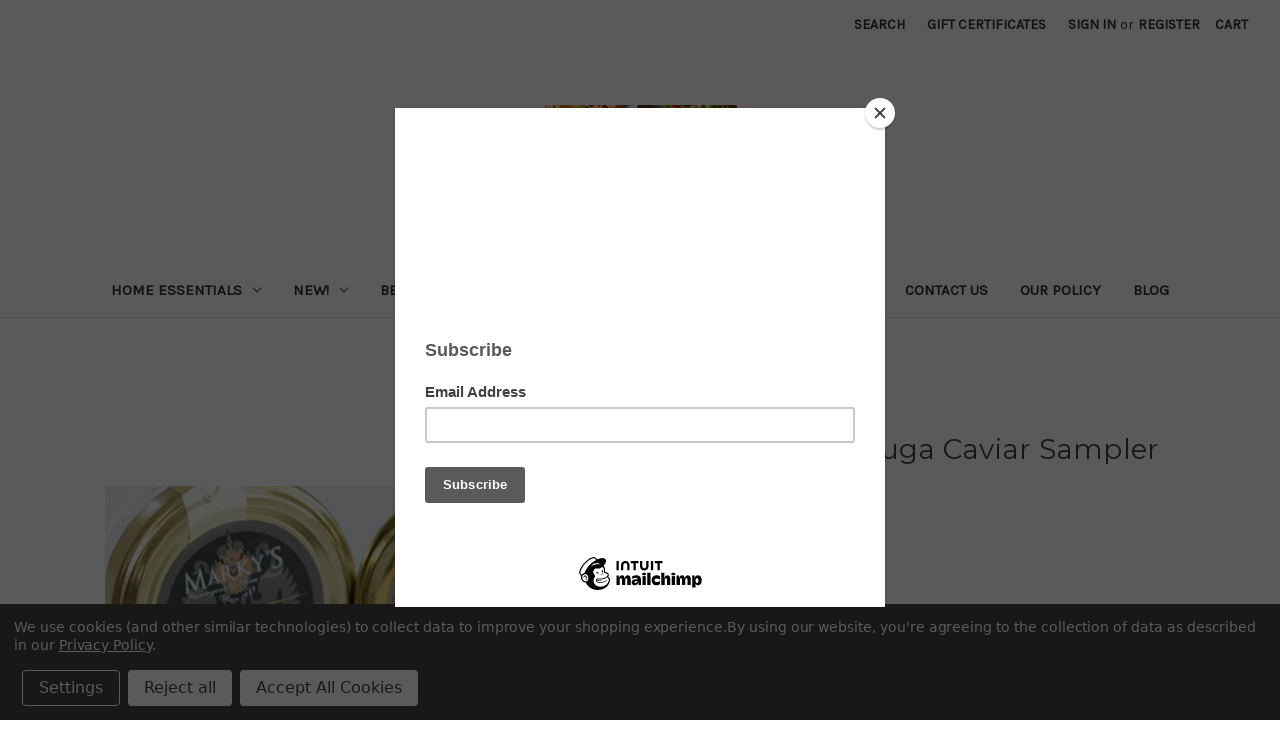

--- FILE ---
content_type: text/html; charset=UTF-8
request_url: https://www.gardenandtable.net/osetra-and-sevruga-caviar-sampler-gift-set/
body_size: 25729
content:


<!DOCTYPE html>
<html class="no-js" lang="en">
    <head>
        <title>Osetra and Sevruga Caviar Sampler Gift Set</title>
        <link rel="dns-prefetch preconnect" href="https://cdn11.bigcommerce.com/s-t9imb" crossorigin><link rel="dns-prefetch preconnect" href="https://fonts.googleapis.com/" crossorigin><link rel="dns-prefetch preconnect" href="https://fonts.gstatic.com/" crossorigin>
        <meta property="product:price:amount" content="239.5" /><meta property="product:price:currency" content="USD" /><meta property="og:url" content="https://www.gardenandtable.net/osetra-and-sevruga-caviar-sampler-gift-set/" /><meta property="og:site_name" content="Garden & Table" /><meta name="keywords" content="Osetra and Sevruga Caviar Sampler Gift Set"><meta name="description" content="Osetra and Sevruga Caviar Sampler Gift Set"><link rel='canonical' href='https://gardenandtable.net/osetra-and-sevruga-caviar-sampler-gift-set/' /><meta name='platform' content='bigcommerce.stencil' /><meta property="og:type" content="product" />
<meta property="og:title" content="Osetra and Sevruga Caviar Sampler Gift Set" />
<meta property="og:description" content="Osetra and Sevruga Caviar Sampler Gift Set" />
<meta property="og:image" content="https://cdn11.bigcommerce.com/s-t9imb/products/8561/images/1152558/Osetra-and-Sevruga-Caviar-Sampler-Gift-Set-1S-3431__32931__69395.1729608064.386.513.jpg?c=3" />
<meta property="og:availability" content="instock" />
<meta property="pinterest:richpins" content="enabled" />
        
         

        <link href="https://cdn11.bigcommerce.com/s-t9imb/product_images/default_favicon.ico" rel="shortcut icon">
        <meta name="viewport" content="width=device-width, initial-scale=1">

        <script nonce="">
            document.documentElement.className = document.documentElement.className.replace('no-js', 'js');
        </script>

        <script nonce="">
    function browserSupportsAllFeatures() {
        return window.Promise
            && window.fetch
            && window.URL
            && window.URLSearchParams
            && window.WeakMap
            // object-fit support
            && ('objectFit' in document.documentElement.style);
    }

    function loadScript(src) {
        var js = document.createElement('script');
        js.src = src;
        js.onerror = function () {
            console.error('Failed to load polyfill script ' + src);
        };
        document.head.appendChild(js);
    }

    if (!browserSupportsAllFeatures()) {
        loadScript('https://cdn11.bigcommerce.com/s-t9imb/stencil/0d9ef430-84cc-013e-5480-3e4666af9723/dist/theme-bundle.polyfills.js');
    }
</script>
        <script nonce="">window.consentManagerTranslations = `{"locale":"en","locales":{"consent_manager.data_collection_warning":"en","consent_manager.accept_all_cookies":"en","consent_manager.gdpr_settings":"en","consent_manager.data_collection_preferences":"en","consent_manager.manage_data_collection_preferences":"en","consent_manager.use_data_by_cookies":"en","consent_manager.data_categories_table":"en","consent_manager.allow":"en","consent_manager.accept":"en","consent_manager.deny":"en","consent_manager.dismiss":"en","consent_manager.reject_all":"en","consent_manager.category":"en","consent_manager.purpose":"en","consent_manager.functional_category":"en","consent_manager.functional_purpose":"en","consent_manager.analytics_category":"en","consent_manager.analytics_purpose":"en","consent_manager.targeting_category":"en","consent_manager.advertising_category":"en","consent_manager.advertising_purpose":"en","consent_manager.essential_category":"en","consent_manager.esential_purpose":"en","consent_manager.yes":"en","consent_manager.no":"en","consent_manager.not_available":"en","consent_manager.cancel":"en","consent_manager.save":"en","consent_manager.back_to_preferences":"en","consent_manager.close_without_changes":"en","consent_manager.unsaved_changes":"en","consent_manager.by_using":"en","consent_manager.agree_on_data_collection":"en","consent_manager.change_preferences":"en","consent_manager.cancel_dialog_title":"en","consent_manager.privacy_policy":"en","consent_manager.allow_category_tracking":"en","consent_manager.disallow_category_tracking":"en"},"translations":{"consent_manager.data_collection_warning":"We use cookies (and other similar technologies) to collect data to improve your shopping experience.","consent_manager.accept_all_cookies":"Accept All Cookies","consent_manager.gdpr_settings":"Settings","consent_manager.data_collection_preferences":"Website Data Collection Preferences","consent_manager.manage_data_collection_preferences":"Manage Website Data Collection Preferences","consent_manager.use_data_by_cookies":" uses data collected by cookies and JavaScript libraries to improve your shopping experience.","consent_manager.data_categories_table":"The table below outlines how we use this data by category. To opt out of a category of data collection, select 'No' and save your preferences.","consent_manager.allow":"Allow","consent_manager.accept":"Accept","consent_manager.deny":"Deny","consent_manager.dismiss":"Dismiss","consent_manager.reject_all":"Reject all","consent_manager.category":"Category","consent_manager.purpose":"Purpose","consent_manager.functional_category":"Functional","consent_manager.functional_purpose":"Enables enhanced functionality, such as videos and live chat. If you do not allow these, then some or all of these functions may not work properly.","consent_manager.analytics_category":"Analytics","consent_manager.analytics_purpose":"Provide statistical information on site usage, e.g., web analytics so we can improve this website over time.","consent_manager.targeting_category":"Targeting","consent_manager.advertising_category":"Advertising","consent_manager.advertising_purpose":"Used to create profiles or personalize content to enhance your shopping experience.","consent_manager.essential_category":"Essential","consent_manager.esential_purpose":"Essential for the site and any requested services to work, but do not perform any additional or secondary function.","consent_manager.yes":"Yes","consent_manager.no":"No","consent_manager.not_available":"N/A","consent_manager.cancel":"Cancel","consent_manager.save":"Save","consent_manager.back_to_preferences":"Back to Preferences","consent_manager.close_without_changes":"You have unsaved changes to your data collection preferences. Are you sure you want to close without saving?","consent_manager.unsaved_changes":"You have unsaved changes","consent_manager.by_using":"By using our website, you're agreeing to our","consent_manager.agree_on_data_collection":"By using our website, you're agreeing to the collection of data as described in our ","consent_manager.change_preferences":"You can change your preferences at any time","consent_manager.cancel_dialog_title":"Are you sure you want to cancel?","consent_manager.privacy_policy":"Privacy Policy","consent_manager.allow_category_tracking":"Allow [CATEGORY_NAME] tracking","consent_manager.disallow_category_tracking":"Disallow [CATEGORY_NAME] tracking"}}`;</script>

        <script nonce="">
            window.lazySizesConfig = window.lazySizesConfig || {};
            window.lazySizesConfig.loadMode = 1;
        </script>
        <script nonce="" async src="https://cdn11.bigcommerce.com/s-t9imb/stencil/0d9ef430-84cc-013e-5480-3e4666af9723/dist/theme-bundle.head_async.js"></script>
        
        <link href="https://fonts.googleapis.com/css?family=Montserrat:700,500,400%7CKarla:400&display=block" rel="stylesheet">
        
        <script nonce="" async src="https://cdn11.bigcommerce.com/s-t9imb/stencil/0d9ef430-84cc-013e-5480-3e4666af9723/dist/theme-bundle.font.js"></script>

        <link data-stencil-stylesheet href="https://cdn11.bigcommerce.com/s-t9imb/stencil/0d9ef430-84cc-013e-5480-3e4666af9723/css/theme-5a20da00-8c0d-013e-5c46-0ec3702caba1.css" rel="stylesheet">

        <!-- Start Tracking Code for analytics_facebook -->

<script data-bc-cookie-consent="4" type="text/plain">
!function(f,b,e,v,n,t,s){if(f.fbq)return;n=f.fbq=function(){n.callMethod?n.callMethod.apply(n,arguments):n.queue.push(arguments)};if(!f._fbq)f._fbq=n;n.push=n;n.loaded=!0;n.version='2.0';n.queue=[];t=b.createElement(e);t.async=!0;t.src=v;s=b.getElementsByTagName(e)[0];s.parentNode.insertBefore(t,s)}(window,document,'script','https://connect.facebook.net/en_US/fbevents.js');

fbq('set', 'autoConfig', 'false', '312831516587073');
fbq('dataProcessingOptions', []);
fbq('init', '312831516587073', {"external_id":"4917daad-161b-49ec-8931-4c6bb78d8638"});
fbq('set', 'agent', 'bigcommerce', '312831516587073');

function trackEvents() {
    var pathName = window.location.pathname;

    fbq('track', 'PageView', {}, "");

    // Search events start -- only fire if the shopper lands on the /search.php page
    if (pathName.indexOf('/search.php') === 0 && getUrlParameter('search_query')) {
        fbq('track', 'Search', {
            content_type: 'product_group',
            content_ids: [],
            search_string: getUrlParameter('search_query')
        });
    }
    // Search events end

    // Wishlist events start -- only fire if the shopper attempts to add an item to their wishlist
    if (pathName.indexOf('/wishlist.php') === 0 && getUrlParameter('added_product_id')) {
        fbq('track', 'AddToWishlist', {
            content_type: 'product_group',
            content_ids: []
        });
    }
    // Wishlist events end

    // Lead events start -- only fire if the shopper subscribes to newsletter
    if (pathName.indexOf('/subscribe.php') === 0 && getUrlParameter('result') === 'success') {
        fbq('track', 'Lead', {});
    }
    // Lead events end

    // Registration events start -- only fire if the shopper registers an account
    if (pathName.indexOf('/login.php') === 0 && getUrlParameter('action') === 'account_created') {
        fbq('track', 'CompleteRegistration', {}, "");
    }
    // Registration events end

    

    function getUrlParameter(name) {
        var cleanName = name.replace(/[\[]/, '\[').replace(/[\]]/, '\]');
        var regex = new RegExp('[\?&]' + cleanName + '=([^&#]*)');
        var results = regex.exec(window.location.search);
        return results === null ? '' : decodeURIComponent(results[1].replace(/\+/g, ' '));
    }
}

if (window.addEventListener) {
    window.addEventListener("load", trackEvents, false)
}
</script>
<noscript><img height="1" width="1" style="display:none" alt="null" src="https://www.facebook.com/tr?id=312831516587073&ev=PageView&noscript=1&a=plbigcommerce1.2&eid="/></noscript>

<!-- End Tracking Code for analytics_facebook -->

<!-- Start Tracking Code for analytics_googleanalytics -->

<!-- Global site tag (gtag.js) - Google Analytics -->
<script data-bc-cookie-consent="3" type="text/plain" async src="https://www.googletagmanager.com/gtag/js?id=UA-43858557-1"></script>
<script data-bc-cookie-consent="3" type="text/plain">
  window.dataLayer = window.dataLayer || [];
  function gtag(){dataLayer.push(arguments);}
  gtag('js', new Date());

  gtag('config', 'UA-43858557-1');
</script>


<!-- End Tracking Code for analytics_googleanalytics -->

<!-- Start Tracking Code for analytics_googleanalytics4 -->

<script data-cfasync="false" src="https://cdn11.bigcommerce.com/shared/js/google_analytics4_bodl_subscribers-358423becf5d870b8b603a81de597c10f6bc7699.js" integrity="sha256-gtOfJ3Avc1pEE/hx6SKj/96cca7JvfqllWA9FTQJyfI=" crossorigin="anonymous"></script>
<script data-cfasync="false">
  (function () {
    window.dataLayer = window.dataLayer || [];

    function gtag(){
        dataLayer.push(arguments);
    }

    function initGA4(event) {
         function setupGtag() {
            function configureGtag() {
                gtag('js', new Date());
                gtag('set', 'developer_id.dMjk3Nj', true);
                gtag('config', 'G-43858557');
            }

            var script = document.createElement('script');

            script.src = 'https://www.googletagmanager.com/gtag/js?id=G-43858557';
            script.async = true;
            script.onload = configureGtag;

            document.head.appendChild(script);
        }

        setupGtag();

        if (typeof subscribeOnBodlEvents === 'function') {
            subscribeOnBodlEvents('G-43858557', true);
        }

        window.removeEventListener(event.type, initGA4);
    }

    gtag('consent', 'default', {"ad_storage":"denied","ad_user_data":"denied","ad_personalization":"denied","analytics_storage":"denied","functionality_storage":"denied"})
            

    var eventName = document.readyState === 'complete' ? 'consentScriptsLoaded' : 'DOMContentLoaded';
    window.addEventListener(eventName, initGA4, false);
  })()
</script>

<!-- End Tracking Code for analytics_googleanalytics4 -->

<!-- Start Tracking Code for analytics_siteverification -->

<meta name="google-site-verification" content="agQLBhl04Ht5czRYlUzHO2MDyZCyGcQ4lDoMXDisKbY" />

<!-- End Tracking Code for analytics_siteverification -->


<script src="https://www.google.com/recaptcha/api.js" async defer></script>
<script>window.consentManagerStoreConfig = function () { return {"storeName":"Garden & Table","privacyPolicyUrl":"https:\/\/www.gardenandtable.net\/our-policy\/","writeKey":null,"improvedConsentManagerEnabled":true,"AlwaysIncludeScriptsWithConsentTag":true}; };</script>
<script type="text/javascript" src="https://cdn11.bigcommerce.com/shared/js/bodl-consent-32a446f5a681a22e8af09a4ab8f4e4b6deda6487.js" integrity="sha256-uitfaufFdsW9ELiQEkeOgsYedtr3BuhVvA4WaPhIZZY=" crossorigin="anonymous" defer></script>
<script type="text/javascript" src="https://cdn11.bigcommerce.com/shared/js/storefront/consent-manager-config-3013a89bb0485f417056882e3b5cf19e6588b7ba.js" defer></script>
<script type="text/javascript" src="https://cdn11.bigcommerce.com/shared/js/storefront/consent-manager-08633fe15aba542118c03f6d45457262fa9fac88.js" defer></script>
<script type="text/javascript">
var BCData = {"product_attributes":{"sku":"Oesrgacavsp","upc":null,"mpn":null,"gtin":null,"weight":{"formatted":"10.00 LBS","value":10},"base":true,"image":null,"price":{"without_tax":{"formatted":"$239.50","value":239.5,"currency":"USD"},"tax_label":"Tax"},"stock":null,"instock":true,"stock_message":null,"purchasable":true,"purchasing_message":null,"call_for_price_message":null}};
</script>
<script src='https://searchserverapi1.com/widgets/bigcommerce/init.js?api_key=4O3C0Y7e2d' async  ></script><!-- Global site tag (gtag.js) - Google Analytics -->
<script data-bc-cookie-consent="3" type="text/plain" async src="https://www.googletagmanager.com/gtag/js?id=G-3HJ1PGQBM0"></script>
<script data-bc-cookie-consent="3" type="text/plain">
  window.dataLayer = window.dataLayer || [];
  function gtag(){dataLayer.push(arguments);}
  gtag('js', new Date());

  gtag('config', 'G-3HJ1PGQBM0');
</script><!-- Global site tag (gtag.js) - Google Ads: AW-11302065419 -->
<script data-bc-cookie-consent="3" type="text/plain" async src="https://www.googletagmanager.com/gtag/js?id=AW-11302065419"></script>
<script data-bc-cookie-consent="3" type="text/plain">
    window.addEventListener("load", (event) => {
        window.dataLayer = window.dataLayer || [];
        function gtag(){dataLayer.push(arguments);}
        gtag('js', new Date());

        gtag('config', 'AW-11302065419');
        gtag('set', 'developer_id.dMjk3Nj', true);
    });
</script>
<!-- GA4 Code Start: View Product Content -->
<script data-bc-cookie-consent="3" type="text/plain">
  gtag('event', 'view_item', {
    send_to: 'AW-11302065419',
    ecomm_pagetype: 'product',
    currency: 'USD',
    items: [{
      id: 'Oesrgacavsp',
      name: 'Osetra and Sevruga Caviar Sampler Gift Set',
      quantity: 1,
      google_business_vertical: 'retail',
      currency: "USD",
      price: 239.5,
    }],
    value: 239.5,
  });
</script>

 <script data-cfasync="false" src="https://microapps.bigcommerce.com/bodl-events/1.9.4/index.js" integrity="sha256-Y0tDj1qsyiKBRibKllwV0ZJ1aFlGYaHHGl/oUFoXJ7Y=" nonce="" crossorigin="anonymous"></script>
 <script data-cfasync="false" nonce="">

 (function() {
    function decodeBase64(base64) {
       const text = atob(base64);
       const length = text.length;
       const bytes = new Uint8Array(length);
       for (let i = 0; i < length; i++) {
          bytes[i] = text.charCodeAt(i);
       }
       const decoder = new TextDecoder();
       return decoder.decode(bytes);
    }
    window.bodl = JSON.parse(decodeBase64("[base64]"));
 })()

 </script>

<script nonce="">
(function () {
    var xmlHttp = new XMLHttpRequest();

    xmlHttp.open('POST', 'https://bes.gcp.data.bigcommerce.com/nobot');
    xmlHttp.setRequestHeader('Content-Type', 'application/json');
    xmlHttp.send('{"store_id":"514113","timezone_offset":"-4.0","timestamp":"2026-02-02T09:42:40.91033600Z","visit_id":"420827db-6430-48b5-a33a-b4718bcf6148","channel_id":1}');
})();
</script>

    </head>
    <body>
        <svg data-src="https://cdn11.bigcommerce.com/s-t9imb/stencil/0d9ef430-84cc-013e-5480-3e4666af9723/img/icon-sprite.svg" class="icons-svg-sprite"></svg>

        <a href="#main-content" class="skip-to-main-link">Skip to main content</a>
<header class="header" role="banner">
    <a href="#" class="mobileMenu-toggle" data-mobile-menu-toggle="menu">
        <span class="mobileMenu-toggleIcon">Toggle menu</span>
    </a>
    <nav class="navUser">
        

    <ul class="navUser-section navUser-section--alt">
        <li class="navUser-item">
            <a class="navUser-action navUser-item--compare"
               href="/compare"
               data-compare-nav
               aria-label="Compare"
            >
                Compare <span class="countPill countPill--positive countPill--alt"></span>
            </a>
        </li>
        <li class="navUser-item">
            <button class="navUser-action navUser-action--quickSearch"
               type="button"
               id="quick-search-expand"
               data-search="quickSearch"
               aria-controls="quickSearch"
               aria-label="Search"
            >
                Search
            </button>
        </li>
            <li class="navUser-item">
                <a class="navUser-action"
                   href="/giftcertificates.php"
                   aria-label="Gift Certificates"
                >
                    Gift Certificates
                </a>
            </li>
        <li class="navUser-item navUser-item--account">
                <a class="navUser-action"
                   href="/login.php"
                   aria-label="Sign in"
                >
                    Sign in
                </a>
                    <span class="navUser-or">or</span>
                    <a class="navUser-action"
                       href="/login.php?action&#x3D;create_account"
                       aria-label="Register"
                    >
                        Register
                    </a>
        </li>
        <li class="navUser-item navUser-item--cart">
            <a class="navUser-action"
               data-cart-preview
               data-dropdown="cart-preview-dropdown"
               data-options="align:right"
               href="/cart.php"
               aria-label="Cart with 0 items"
            >
                <span class="navUser-item-cartLabel">Cart</span>
                <span class="countPill cart-quantity"></span>
            </a>

            <div class="dropdown-menu" id="cart-preview-dropdown" data-dropdown-content aria-hidden="true"></div>
        </li>
    </ul>
    <div class="dropdown dropdown--quickSearch" id="quickSearch" aria-hidden="true" data-prevent-quick-search-close>
        <div class="container">
    <form class="form" data-url="/search.php" data-quick-search-form>
        <fieldset class="form-fieldset">
            <div class="form-field">
                <label class="is-srOnly" for="nav-quick-search">Search</label>
                <input class="form-input"
                       data-search-quick
                       name="nav-quick-search"
                       id="nav-quick-search"
                       data-error-message="Search field cannot be empty."
                       placeholder="Search the store"
                       autocomplete="off"
                >
            </div>
        </fieldset>
    </form>
    <section class="quickSearchResults" data-bind="html: results"></section>
    <p role="status"
       aria-live="polite"
       class="aria-description--hidden"
       data-search-aria-message-predefined-text="product results for"
    ></p>
</div>
    </div>
</nav>

        <div class="header-logo header-logo--center">
            <a href="https://gardenandtable.net/" class="header-logo__link" data-header-logo-link>
        <div class="header-logo-image-container">
            <img class="header-logo-image"
                 src="https://cdn11.bigcommerce.com/s-t9imb/images/stencil/250x100/garden_table_logo4sm_1583077342__03444.original.png"
                 srcset="https://cdn11.bigcommerce.com/s-t9imb/images/stencil/250x100/garden_table_logo4sm_1583077342__03444.original.png 1x, https://cdn11.bigcommerce.com/s-t9imb/images/stencil/497x199/garden_table_logo4sm_1583077342__03444.original.png 1.988x"
                 alt="Garden &amp; Table"
                 title="Garden &amp; Table">
        </div>
</a>
        </div>
    <div class="navPages-container" id="menu" data-menu>
        <nav class="navPages">
    <div class="navPages-quickSearch">
        <div class="container">
    <form class="form" data-url="/search.php" data-quick-search-form>
        <fieldset class="form-fieldset">
            <div class="form-field">
                <label class="is-srOnly" for="nav-menu-quick-search">Search</label>
                <input class="form-input"
                       data-search-quick
                       name="nav-menu-quick-search"
                       id="nav-menu-quick-search"
                       data-error-message="Search field cannot be empty."
                       placeholder="Search the store"
                       autocomplete="off"
                >
            </div>
        </fieldset>
    </form>
    <section class="quickSearchResults" data-bind="html: results"></section>
    <p role="status"
       aria-live="polite"
       class="aria-description--hidden"
       data-search-aria-message-predefined-text="product results for"
    ></p>
</div>
    </div>
    <ul class="navPages-list">
            <li class="navPages-item">
                <a class="navPages-action has-subMenu"
   href="https://www.gardenandtable.net/home-essentials/"
   data-collapsible="navPages-1755"
>
    Home Essentials
    <i class="icon navPages-action-moreIcon" aria-hidden="true">
        <svg><use href="#icon-chevron-down" /></svg>
    </i>
</a>
<div class="navPage-subMenu" id="navPages-1755" aria-hidden="true" tabindex="-1">
    <ul class="navPage-subMenu-list">
        <li class="navPage-subMenu-item">
            <a class="navPage-subMenu-action navPages-action"
               href="https://www.gardenandtable.net/home-essentials/"
               aria-label="All Home Essentials"
            >
                All Home Essentials
            </a>
        </li>
            <li class="navPage-subMenu-item">
                    <a class="navPage-subMenu-action navPages-action"
                       href="https://www.gardenandtable.net/cooking-tools/"
                       aria-label="Cooking Tools"
                    >
                        Cooking Tools
                    </a>
            </li>
            <li class="navPage-subMenu-item">
                    <a class="navPage-subMenu-action navPages-action"
                       href="https://www.gardenandtable.net/cookware/"
                       aria-label="Cookware"
                    >
                        Cookware
                    </a>
            </li>
            <li class="navPage-subMenu-item">
                    <a class="navPage-subMenu-action navPages-action"
                       href="https://www.gardenandtable.net/kits/"
                       aria-label="Kits"
                    >
                        Kits
                    </a>
            </li>
            <li class="navPage-subMenu-item">
                    <a class="navPage-subMenu-action navPages-action"
                       href="https://www.gardenandtable.net/serveware/"
                       aria-label="Serveware"
                    >
                        Serveware
                    </a>
            </li>
    </ul>
</div>
            </li>
            <li class="navPages-item">
                <a class="navPages-action has-subMenu"
   href="https://www.gardenandtable.net/new/"
   data-collapsible="navPages-1379"
>
    New!
    <i class="icon navPages-action-moreIcon" aria-hidden="true">
        <svg><use href="#icon-chevron-down" /></svg>
    </i>
</a>
<div class="navPage-subMenu" id="navPages-1379" aria-hidden="true" tabindex="-1">
    <ul class="navPage-subMenu-list">
        <li class="navPage-subMenu-item">
            <a class="navPage-subMenu-action navPages-action"
               href="https://www.gardenandtable.net/new/"
               aria-label="All New!"
            >
                All New!
            </a>
        </li>
            <li class="navPage-subMenu-item">
                    <a class="navPage-subMenu-action navPages-action"
                       href="https://www.gardenandtable.net/french-1/"
                       aria-label="French"
                    >
                        French
                    </a>
            </li>
            <li class="navPage-subMenu-item">
                    <a class="navPage-subMenu-action navPages-action"
                       href="https://www.gardenandtable.net/german-1/"
                       aria-label="German"
                    >
                        German
                    </a>
            </li>
            <li class="navPage-subMenu-item">
                    <a class="navPage-subMenu-action navPages-action"
                       href="https://www.gardenandtable.net/greek-2/"
                       aria-label="Greek"
                    >
                        Greek
                    </a>
            </li>
            <li class="navPage-subMenu-item">
                    <a class="navPage-subMenu-action navPages-action"
                       href="https://www.gardenandtable.net/italian-1/"
                       aria-label="Italian"
                    >
                        Italian
                    </a>
            </li>
            <li class="navPage-subMenu-item">
                    <a class="navPage-subMenu-action navPages-action"
                       href="https://www.gardenandtable.net/scandinavian-2/"
                       aria-label="Scandinavian"
                    >
                        Scandinavian
                    </a>
            </li>
    </ul>
</div>
            </li>
            <li class="navPages-item">
                <a class="navPages-action has-subMenu"
   href="https://www.gardenandtable.net/best-sellers/"
   data-collapsible="navPages-1376"
>
    Best Sellers
    <i class="icon navPages-action-moreIcon" aria-hidden="true">
        <svg><use href="#icon-chevron-down" /></svg>
    </i>
</a>
<div class="navPage-subMenu" id="navPages-1376" aria-hidden="true" tabindex="-1">
    <ul class="navPage-subMenu-list">
        <li class="navPage-subMenu-item">
            <a class="navPage-subMenu-action navPages-action"
               href="https://www.gardenandtable.net/best-sellers/"
               aria-label="All Best Sellers"
            >
                All Best Sellers
            </a>
        </li>
            <li class="navPage-subMenu-item">
                    <a class="navPage-subMenu-action navPages-action"
                       href="https://www.gardenandtable.net/apple-bomb-6/"
                       aria-label="Apple Bomb"
                    >
                        Apple Bomb
                    </a>
            </li>
            <li class="navPage-subMenu-item">
                    <a class="navPage-subMenu-action navPages-action"
                       href="https://www.gardenandtable.net/bare-bones-bone-broth-5/"
                       aria-label="Bare Bones Bone Broth"
                    >
                        Bare Bones Bone Broth
                    </a>
            </li>
            <li class="navPage-subMenu-item">
                    <a class="navPage-subMenu-action navPages-action"
                       href="https://www.gardenandtable.net/be-well-meals-4/"
                       aria-label="Be Well Meals"
                    >
                        Be Well Meals
                    </a>
            </li>
            <li class="navPage-subMenu-item">
                    <a class="navPage-subMenu-action navPages-action"
                       href="https://www.gardenandtable.net/big-fork-brands-6/"
                       aria-label="Big Fork Brands"
                    >
                        Big Fork Brands
                    </a>
            </li>
            <li class="navPage-subMenu-item">
                    <a class="navPage-subMenu-action navPages-action"
                       href="https://www.gardenandtable.net/birdies-pimento-cheese-3/"
                       aria-label="Birdie&#x27;s Pimento Cheese"
                    >
                        Birdie&#x27;s Pimento Cheese
                    </a>
            </li>
            <li class="navPage-subMenu-item">
                    <a class="navPage-subMenu-action navPages-action"
                       href="https://www.gardenandtable.net/blue-moon-specialty-foods-6/"
                       aria-label="Blue Moon Specialty Foods"
                    >
                        Blue Moon Specialty Foods
                    </a>
            </li>
            <li class="navPage-subMenu-item">
                    <a class="navPage-subMenu-action navPages-action"
                       href="https://www.gardenandtable.net/boxcarr-handmade-cheese-4/"
                       aria-label="Boxcarr Handmade Cheese"
                    >
                        Boxcarr Handmade Cheese
                    </a>
            </li>
            <li class="navPage-subMenu-item">
                    <a class="navPage-subMenu-action navPages-action"
                       href="https://www.gardenandtable.net/brumate-6/"
                       aria-label="BrüMate"
                    >
                        BrüMate
                    </a>
            </li>
            <li class="navPage-subMenu-item">
                    <a class="navPage-subMenu-action navPages-action"
                       href="https://www.gardenandtable.net/buzzbar-5/"
                       aria-label="BuzzBar"
                    >
                        BuzzBar
                    </a>
            </li>
            <li class="navPage-subMenu-item">
                    <a class="navPage-subMenu-action navPages-action"
                       href="https://www.gardenandtable.net/callies-hot-little-biscuit-2/"
                       aria-label="Callie&#x27;s Hot Little Biscuit"
                    >
                        Callie&#x27;s Hot Little Biscuit
                    </a>
            </li>
            <li class="navPage-subMenu-item">
                    <a class="navPage-subMenu-action navPages-action"
                       href="https://www.gardenandtable.net/capuli-drinks-4/"
                       aria-label="Capuli Drinks"
                    >
                        Capuli Drinks
                    </a>
            </li>
            <li class="navPage-subMenu-item">
                    <a class="navPage-subMenu-action navPages-action"
                       href="https://www.gardenandtable.net/chef-laura-sauces-4/"
                       aria-label="Chef Laura Sauces"
                    >
                        Chef Laura Sauces
                    </a>
            </li>
            <li class="navPage-subMenu-item">
                    <a class="navPage-subMenu-action navPages-action"
                       href="https://www.gardenandtable.net/chipmonk-4/"
                       aria-label="ChipMonk"
                    >
                        ChipMonk
                    </a>
            </li>
            <li class="navPage-subMenu-item">
                    <a class="navPage-subMenu-action navPages-action"
                       href="https://www.gardenandtable.net/crave-taste-eat-6/"
                       aria-label="Crave.Taste.Eat"
                    >
                        Crave.Taste.Eat
                    </a>
            </li>
            <li class="navPage-subMenu-item">
                    <a class="navPage-subMenu-action navPages-action"
                       href="https://www.gardenandtable.net/dam-good-english-muffins-4/"
                       aria-label="Dam Good English Muffins"
                    >
                        Dam Good English Muffins
                    </a>
            </li>
            <li class="navPage-subMenu-item">
                    <a class="navPage-subMenu-action navPages-action"
                       href="https://www.gardenandtable.net/dockside-market-6/"
                       aria-label="Dockside Market"
                    >
                        Dockside Market
                    </a>
            </li>
            <li class="navPage-subMenu-item">
                    <a class="navPage-subMenu-action navPages-action"
                       href="https://www.gardenandtable.net/doctor-kracker-7/"
                       aria-label="Doctor Kracker"
                    >
                        Doctor Kracker
                    </a>
            </li>
            <li class="navPage-subMenu-item">
                    <a class="navPage-subMenu-action navPages-action"
                       href="https://www.gardenandtable.net/fat-toad-farm-6/"
                       aria-label="Fat Toad Farm"
                    >
                        Fat Toad Farm
                    </a>
            </li>
            <li class="navPage-subMenu-item">
                    <a class="navPage-subMenu-action navPages-action"
                       href="https://www.gardenandtable.net/ferris-coffee-nut-4/"
                       aria-label="Ferris Coffee &amp; Nut"
                    >
                        Ferris Coffee &amp; Nut
                    </a>
            </li>
            <li class="navPage-subMenu-item">
                    <a class="navPage-subMenu-action navPages-action"
                       href="https://www.gardenandtable.net/fifty-five-farmers-3/"
                       aria-label="Fifty Five Farmers"
                    >
                        Fifty Five Farmers
                    </a>
            </li>
            <li class="navPage-subMenu-item">
                    <a class="navPage-subMenu-action navPages-action"
                       href="https://www.gardenandtable.net/goli-nutrition-inc-4/"
                       aria-label="Goli Nutrition Inc."
                    >
                        Goli Nutrition Inc.
                    </a>
            </li>
            <li class="navPage-subMenu-item">
                    <a class="navPage-subMenu-action navPages-action"
                       href="https://www.gardenandtable.net/great-low-carb-bread-co-6/"
                       aria-label="Great Low Carb Bread Co."
                    >
                        Great Low Carb Bread Co.
                    </a>
            </li>
            <li class="navPage-subMenu-item">
                    <a class="navPage-subMenu-action navPages-action"
                       href="https://www.gardenandtable.net/grow-behold-4/"
                       aria-label="Grow &amp; Behold"
                    >
                        Grow &amp; Behold
                    </a>
            </li>
            <li class="navPage-subMenu-item">
                    <a class="navPage-subMenu-action navPages-action"
                       href="https://www.gardenandtable.net/hippeas-4/"
                       aria-label="Hippeas"
                    >
                        Hippeas
                    </a>
            </li>
            <li class="navPage-subMenu-item">
                    <a class="navPage-subMenu-action navPages-action"
                       href="https://www.gardenandtable.net/holmsted-fines-5/"
                       aria-label="Holmsted Fines"
                    >
                        Holmsted Fines
                    </a>
            </li>
            <li class="navPage-subMenu-item">
                    <a class="navPage-subMenu-action navPages-action"
                       href="https://www.gardenandtable.net/hu-kitchen-4/"
                       aria-label="Hu Kitchen"
                    >
                        Hu Kitchen
                    </a>
            </li>
            <li class="navPage-subMenu-item">
                    <a class="navPage-subMenu-action navPages-action"
                       href="https://www.gardenandtable.net/jack-stack-barbacue-6/"
                       aria-label="Jack Stack Barbacue"
                    >
                        Jack Stack Barbacue
                    </a>
            </li>
            <li class="navPage-subMenu-item">
                    <a class="navPage-subMenu-action navPages-action"
                       href="https://www.gardenandtable.net/janies-cakes-7/"
                       aria-label="Janie&#x27;s Cakes"
                    >
                        Janie&#x27;s Cakes
                    </a>
            </li>
            <li class="navPage-subMenu-item">
                    <a class="navPage-subMenu-action navPages-action"
                       href="https://www.gardenandtable.net/lark-ellen-farm-4/"
                       aria-label="Lark Ellen Farm"
                    >
                        Lark Ellen Farm
                    </a>
            </li>
            <li class="navPage-subMenu-item">
                    <a class="navPage-subMenu-action navPages-action"
                       href="https://www.gardenandtable.net/minerva-dairy-5/"
                       aria-label="Minerva Dairy"
                    >
                        Minerva Dairy
                    </a>
            </li>
            <li class="navPage-subMenu-item">
                    <a class="navPage-subMenu-action navPages-action has-subMenu"
                       href="https://www.gardenandtable.net/mod-squad-martha-4/"
                       aria-label="Mod Squad Martha"
                    >
                        Mod Squad Martha
                        <span class="collapsible-icon-wrapper"
                            data-collapsible="navPages-1684"
                            data-collapsible-disabled-breakpoint="medium"
                            data-collapsible-disabled-state="open"
                            data-collapsible-enabled-state="closed"
                        >
                            <i class="icon navPages-action-moreIcon" aria-hidden="true">
                                <svg><use href="#icon-chevron-down" /></svg>
                            </i>
                        </span>
                    </a>
                    <ul class="navPage-childList" id="navPages-1684">
                        <li class="navPage-childList-item">
                            <a class="navPage-childList-action navPages-action"
                               href="https://www.gardenandtable.net/recipes-4/"
                               aria-label="Recipes"
                            >
                                Recipes
                            </a>
                        </li>
                    </ul>
            </li>
            <li class="navPage-subMenu-item">
                    <a class="navPage-subMenu-action navPages-action"
                       href="https://www.gardenandtable.net/mt-everetts-frozen-creations-5/"
                       aria-label="Mt. Everetts Frozen Creations"
                    >
                        Mt. Everetts Frozen Creations
                    </a>
            </li>
            <li class="navPage-subMenu-item">
                    <a class="navPage-subMenu-action navPages-action"
                       href="https://www.gardenandtable.net/new-yorker-bagels-5/"
                       aria-label="New Yorker Bagels"
                    >
                        New Yorker Bagels
                    </a>
            </li>
            <li class="navPage-subMenu-item">
                    <a class="navPage-subMenu-action navPages-action"
                       href="https://www.gardenandtable.net/nush-foods-5/"
                       aria-label="Nush Foods"
                    >
                        Nush Foods
                    </a>
            </li>
            <li class="navPage-subMenu-item">
                    <a class="navPage-subMenu-action navPages-action"
                       href="https://www.gardenandtable.net/odoughs-4/"
                       aria-label="O&#x27;Doughs"
                    >
                        O&#x27;Doughs
                    </a>
            </li>
            <li class="navPage-subMenu-item">
                    <a class="navPage-subMenu-action navPages-action"
                       href="https://www.gardenandtable.net/omd-inc-farms-2/"
                       aria-label="OMD, Inc. Farms"
                    >
                        OMD, Inc. Farms
                    </a>
            </li>
            <li class="navPage-subMenu-item">
                    <a class="navPage-subMenu-action navPages-action"
                       href="https://www.gardenandtable.net/organifi-5/"
                       aria-label="Organifi"
                    >
                        Organifi
                    </a>
            </li>
            <li class="navPage-subMenu-item">
                    <a class="navPage-subMenu-action navPages-action"
                       href="https://www.gardenandtable.net/pop-pops-pit-bbq-4/"
                       aria-label="Pop Pop&#x27;s Pit BBQ"
                    >
                        Pop Pop&#x27;s Pit BBQ
                    </a>
            </li>
            <li class="navPage-subMenu-item">
                    <a class="navPage-subMenu-action navPages-action"
                       href="https://www.gardenandtable.net/proof-alcohol-ice-cream-4/"
                       aria-label="PROOF - Alcohol Ice Cream"
                    >
                        PROOF - Alcohol Ice Cream
                    </a>
            </li>
            <li class="navPage-subMenu-item">
                    <a class="navPage-subMenu-action navPages-action"
                       href="https://www.gardenandtable.net/quinn-snacks-4/"
                       aria-label="Quinn Snacks"
                    >
                        Quinn Snacks
                    </a>
            </li>
            <li class="navPage-subMenu-item">
                    <a class="navPage-subMenu-action navPages-action"
                       href="https://www.gardenandtable.net/real-good-foods-6/"
                       aria-label="Real Good Foods"
                    >
                        Real Good Foods
                    </a>
            </li>
            <li class="navPage-subMenu-item">
                    <a class="navPage-subMenu-action navPages-action"
                       href="https://www.gardenandtable.net/red-clay-gourmet-5/"
                       aria-label="Red Clay Gourmet"
                    >
                        Red Clay Gourmet
                    </a>
            </li>
            <li class="navPage-subMenu-item">
                    <a class="navPage-subMenu-action navPages-action"
                       href="https://www.gardenandtable.net/regrained-5/"
                       aria-label="Regrained"
                    >
                        Regrained
                    </a>
            </li>
            <li class="navPage-subMenu-item">
                    <a class="navPage-subMenu-action navPages-action"
                       href="https://www.gardenandtable.net/revive-superfoods-4/"
                       aria-label="Revive Superfoods"
                    >
                        Revive Superfoods
                    </a>
            </li>
            <li class="navPage-subMenu-item">
                    <a class="navPage-subMenu-action navPages-action"
                       href="https://www.gardenandtable.net/revol-snax-2/"
                       aria-label="Revol Snax"
                    >
                        Revol Snax
                    </a>
            </li>
            <li class="navPage-subMenu-item">
                    <a class="navPage-subMenu-action navPages-action"
                       href="https://www.gardenandtable.net/robertas-pizza-6/"
                       aria-label="Roberta&#x27;s Pizza"
                    >
                        Roberta&#x27;s Pizza
                    </a>
            </li>
            <li class="navPage-subMenu-item">
                    <a class="navPage-subMenu-action navPages-action"
                       href="https://www.gardenandtable.net/seabear-wild-salmon-6/"
                       aria-label="Seabear Wild Salmon"
                    >
                        Seabear Wild Salmon
                    </a>
            </li>
            <li class="navPage-subMenu-item">
                    <a class="navPage-subMenu-action navPages-action has-subMenu"
                       href="https://www.gardenandtable.net/seaside-grown-4/"
                       aria-label="Seaside Grown"
                    >
                        Seaside Grown
                        <span class="collapsible-icon-wrapper"
                            data-collapsible="navPages-1682"
                            data-collapsible-disabled-breakpoint="medium"
                            data-collapsible-disabled-state="open"
                            data-collapsible-enabled-state="closed"
                        >
                            <i class="icon navPages-action-moreIcon" aria-hidden="true">
                                <svg><use href="#icon-chevron-down" /></svg>
                            </i>
                        </span>
                    </a>
                    <ul class="navPage-childList" id="navPages-1682">
                        <li class="navPage-childList-item">
                            <a class="navPage-childList-action navPages-action"
                               href="https://www.gardenandtable.net/brands-we-love-3/"
                               aria-label="Brands We Love"
                            >
                                Brands We Love
                            </a>
                        </li>
                    </ul>
            </li>
            <li class="navPage-subMenu-item">
                    <a class="navPage-subMenu-action navPages-action"
                       href="https://www.gardenandtable.net/seven-seas-seafood-market-4/"
                       aria-label="Seven Seas Seafood Market"
                    >
                        Seven Seas Seafood Market
                    </a>
            </li>
            <li class="navPage-subMenu-item">
                    <a class="navPage-subMenu-action navPages-action"
                       href="https://www.gardenandtable.net/sh-vr-4/"
                       aria-label="SH!VR"
                    >
                        SH!VR
                    </a>
            </li>
            <li class="navPage-subMenu-item">
                    <a class="navPage-subMenu-action navPages-action"
                       href="https://www.gardenandtable.net/skinny-pizza-4/"
                       aria-label="Skinny Pizza"
                    >
                        Skinny Pizza
                    </a>
            </li>
            <li class="navPage-subMenu-item">
                    <a class="navPage-subMenu-action navPages-action"
                       href="https://www.gardenandtable.net/smart-baking-company-6/"
                       aria-label="Smart Baking Company"
                    >
                        Smart Baking Company
                    </a>
            </li>
            <li class="navPage-subMenu-item">
                    <a class="navPage-subMenu-action navPages-action"
                       href="https://www.gardenandtable.net/sola-6/"
                       aria-label="SOLA"
                    >
                        SOLA
                    </a>
            </li>
            <li class="navPage-subMenu-item">
                    <a class="navPage-subMenu-action navPages-action"
                       href="https://www.gardenandtable.net/sola-seasonings-5/"
                       aria-label="Sola Seasonings"
                    >
                        Sola Seasonings
                    </a>
            </li>
            <li class="navPage-subMenu-item">
                    <a class="navPage-subMenu-action navPages-action"
                       href="https://www.gardenandtable.net/sonoma-gourmet-4/"
                       aria-label="Sonoma Gourmet"
                    >
                        Sonoma Gourmet
                    </a>
            </li>
            <li class="navPage-subMenu-item">
                    <a class="navPage-subMenu-action navPages-action has-subMenu"
                       href="https://www.gardenandtable.net/sophies-kitchen-5/"
                       aria-label="Sophie&#x27;s Kitchen"
                    >
                        Sophie&#x27;s Kitchen
                        <span class="collapsible-icon-wrapper"
                            data-collapsible="navPages-1658"
                            data-collapsible-disabled-breakpoint="medium"
                            data-collapsible-disabled-state="open"
                            data-collapsible-enabled-state="closed"
                        >
                            <i class="icon navPages-action-moreIcon" aria-hidden="true">
                                <svg><use href="#icon-chevron-down" /></svg>
                            </i>
                        </span>
                    </a>
                    <ul class="navPage-childList" id="navPages-1658">
                        <li class="navPage-childList-item">
                            <a class="navPage-childList-action navPages-action"
                               href="https://www.gardenandtable.net/products-82/"
                               aria-label="Products"
                            >
                                Products
                            </a>
                        </li>
                    </ul>
            </li>
            <li class="navPage-subMenu-item">
                    <a class="navPage-subMenu-action navPages-action"
                       href="https://www.gardenandtable.net/spero-foods-4/"
                       aria-label="Spero Foods"
                    >
                        Spero Foods
                    </a>
            </li>
            <li class="navPage-subMenu-item">
                    <a class="navPage-subMenu-action navPages-action"
                       href="https://www.gardenandtable.net/straw-propeller-gourmet-foods-5/"
                       aria-label="Straw Propeller Gourmet Foods"
                    >
                        Straw Propeller Gourmet Foods
                    </a>
            </li>
            <li class="navPage-subMenu-item">
                    <a class="navPage-subMenu-action navPages-action"
                       href="https://www.gardenandtable.net/table-87-6/"
                       aria-label="Table 87"
                    >
                        Table 87
                    </a>
            </li>
            <li class="navPage-subMenu-item">
                    <a class="navPage-subMenu-action navPages-action"
                       href="https://www.gardenandtable.net/terrapin-ridge-farms-5/"
                       aria-label="Terrapin Ridge Farms"
                    >
                        Terrapin Ridge Farms
                    </a>
            </li>
            <li class="navPage-subMenu-item">
                    <a class="navPage-subMenu-action navPages-action"
                       href="https://www.gardenandtable.net/the-skinny-food-co-4/"
                       aria-label="The Skinny Food Co."
                    >
                        The Skinny Food Co.
                    </a>
            </li>
            <li class="navPage-subMenu-item">
                    <a class="navPage-subMenu-action navPages-action"
                       href="https://www.gardenandtable.net/true-made-foods-5/"
                       aria-label="True Made Foods"
                    >
                        True Made Foods
                    </a>
            </li>
            <li class="navPage-subMenu-item">
                    <a class="navPage-subMenu-action navPages-action"
                       href="https://www.gardenandtable.net/tumino-cheese-company-4/"
                       aria-label="Tumino Cheese Company"
                    >
                        Tumino Cheese Company
                    </a>
            </li>
            <li class="navPage-subMenu-item">
                    <a class="navPage-subMenu-action navPages-action"
                       href="https://www.gardenandtable.net/vermont-cramery-2/"
                       aria-label="Vermont Cramery"
                    >
                        Vermont Cramery
                    </a>
            </li>
    </ul>
</div>
            </li>
            <li class="navPages-item">
                <a class="navPages-action has-subMenu"
   href="https://www.gardenandtable.net/pantry-fridge/"
   data-collapsible="navPages-1142"
>
    Pantry &amp; Fridge
    <i class="icon navPages-action-moreIcon" aria-hidden="true">
        <svg><use href="#icon-chevron-down" /></svg>
    </i>
</a>
<div class="navPage-subMenu" id="navPages-1142" aria-hidden="true" tabindex="-1">
    <ul class="navPage-subMenu-list">
        <li class="navPage-subMenu-item">
            <a class="navPage-subMenu-action navPages-action"
               href="https://www.gardenandtable.net/pantry-fridge/"
               aria-label="All Pantry &amp; Fridge"
            >
                All Pantry &amp; Fridge
            </a>
        </li>
            <li class="navPage-subMenu-item">
                    <a class="navPage-subMenu-action navPages-action"
                       href="https://www.gardenandtable.net/appetizer-snacks-4/"
                       aria-label="Appetizer / Snacks"
                    >
                        Appetizer / Snacks
                    </a>
            </li>
            <li class="navPage-subMenu-item">
                    <a class="navPage-subMenu-action navPages-action"
                       href="https://www.gardenandtable.net/beverages-2/"
                       aria-label="Beverages"
                    >
                        Beverages
                    </a>
            </li>
            <li class="navPage-subMenu-item">
                    <a class="navPage-subMenu-action navPages-action"
                       href="https://www.gardenandtable.net/bread-bagels-buns-biscuits-muffins/"
                       aria-label="Bread, Bagels, Buns, Biscuits &amp; Muffins"
                    >
                        Bread, Bagels, Buns, Biscuits &amp; Muffins
                    </a>
            </li>
            <li class="navPage-subMenu-item">
                    <a class="navPage-subMenu-action navPages-action"
                       href="https://www.gardenandtable.net/bulk-catering-food-trays/"
                       aria-label="Bulk / Catering / Food Trays"
                    >
                        Bulk / Catering / Food Trays
                    </a>
            </li>
            <li class="navPage-subMenu-item">
                    <a class="navPage-subMenu-action navPages-action"
                       href="https://www.gardenandtable.net/butter-dips-spreads-4/"
                       aria-label="Butter, Dips &amp; Spreads"
                    >
                        Butter, Dips &amp; Spreads
                    </a>
            </li>
            <li class="navPage-subMenu-item">
                    <a class="navPage-subMenu-action navPages-action"
                       href="https://www.gardenandtable.net/cakes-pies-desserts-4/"
                       aria-label="Cakes, Pies &amp; Desserts"
                    >
                        Cakes, Pies &amp; Desserts
                    </a>
            </li>
            <li class="navPage-subMenu-item">
                    <a class="navPage-subMenu-action navPages-action"
                       href="https://www.gardenandtable.net/casseroles-3/"
                       aria-label="Casseroles"
                    >
                        Casseroles
                    </a>
            </li>
            <li class="navPage-subMenu-item">
                    <a class="navPage-subMenu-action navPages-action"
                       href="https://www.gardenandtable.net/cheese-4/"
                       aria-label="Cheese"
                    >
                        Cheese
                    </a>
            </li>
            <li class="navPage-subMenu-item">
                    <a class="navPage-subMenu-action navPages-action"
                       href="https://www.gardenandtable.net/chilled-frozen-food-novelties-6/"
                       aria-label="Chilled / Frozen Food &amp; Novelties"
                    >
                        Chilled / Frozen Food &amp; Novelties
                    </a>
            </li>
            <li class="navPage-subMenu-item">
                    <a class="navPage-subMenu-action navPages-action"
                       href="https://www.gardenandtable.net/chocolate-candy-5/"
                       aria-label="Chocolate &amp; Candy"
                    >
                        Chocolate &amp; Candy
                    </a>
            </li>
            <li class="navPage-subMenu-item">
                    <a class="navPage-subMenu-action navPages-action"
                       href="https://www.gardenandtable.net/condiments-4/"
                       aria-label="Condiments"
                    >
                        Condiments
                    </a>
            </li>
            <li class="navPage-subMenu-item">
                    <a class="navPage-subMenu-action navPages-action"
                       href="https://www.gardenandtable.net/cookies-brownies-treats-5/"
                       aria-label="Cookies, Brownies &amp; Treats"
                    >
                        Cookies, Brownies &amp; Treats
                    </a>
            </li>
            <li class="navPage-subMenu-item">
                    <a class="navPage-subMenu-action navPages-action"
                       href="https://www.gardenandtable.net/crackers-pretzels-chips-4/"
                       aria-label="Crackers, Pretzels &amp; Chips"
                    >
                        Crackers, Pretzels &amp; Chips
                    </a>
            </li>
            <li class="navPage-subMenu-item">
                    <a class="navPage-subMenu-action navPages-action"
                       href="https://www.gardenandtable.net/entrees-meals-4/"
                       aria-label="Entrées &amp; Meals"
                    >
                        Entrées &amp; Meals
                    </a>
            </li>
            <li class="navPage-subMenu-item">
                    <a class="navPage-subMenu-action navPages-action has-subMenu"
                       href="https://www.gardenandtable.net/gluten-free-keto-vegan-organic-superfoods/"
                       aria-label="Gluten Free/Keto/Vegan/Organic/Superfoods"
                    >
                        Gluten Free/Keto/Vegan/Organic/Superfoods
                        <span class="collapsible-icon-wrapper"
                            data-collapsible="navPages-1148"
                            data-collapsible-disabled-breakpoint="medium"
                            data-collapsible-disabled-state="open"
                            data-collapsible-enabled-state="closed"
                        >
                            <i class="icon navPages-action-moreIcon" aria-hidden="true">
                                <svg><use href="#icon-chevron-down" /></svg>
                            </i>
                        </span>
                    </a>
                    <ul class="navPage-childList" id="navPages-1148">
                        <li class="navPage-childList-item">
                            <a class="navPage-childList-action navPages-action"
                               href="https://www.gardenandtable.net/gluten-free-1/"
                               aria-label="Gluten Free"
                            >
                                Gluten Free
                            </a>
                        </li>
                        <li class="navPage-childList-item">
                            <a class="navPage-childList-action navPages-action"
                               href="https://www.gardenandtable.net/healthy-meals-entrees/"
                               aria-label="Healthy Meals / Entree&#x27;s"
                            >
                                Healthy Meals / Entree&#x27;s
                            </a>
                        </li>
                        <li class="navPage-childList-item">
                            <a class="navPage-childList-action navPages-action"
                               href="https://www.gardenandtable.net/keto/"
                               aria-label="Keto"
                            >
                                Keto
                            </a>
                        </li>
                        <li class="navPage-childList-item">
                            <a class="navPage-childList-action navPages-action"
                               href="https://www.gardenandtable.net/keto-low-carb/"
                               aria-label="Keto / Low Carb"
                            >
                                Keto / Low Carb
                            </a>
                        </li>
                        <li class="navPage-childList-item">
                            <a class="navPage-childList-action navPages-action"
                               href="https://www.gardenandtable.net/kosher/"
                               aria-label="Kosher"
                            >
                                Kosher
                            </a>
                        </li>
                        <li class="navPage-childList-item">
                            <a class="navPage-childList-action navPages-action"
                               href="https://www.gardenandtable.net/non-gmo/"
                               aria-label="Non-GMO"
                            >
                                Non-GMO
                            </a>
                        </li>
                        <li class="navPage-childList-item">
                            <a class="navPage-childList-action navPages-action"
                               href="https://www.gardenandtable.net/organic-1/"
                               aria-label="Organic"
                            >
                                Organic
                            </a>
                        </li>
                        <li class="navPage-childList-item">
                            <a class="navPage-childList-action navPages-action"
                               href="https://www.gardenandtable.net/plant-based-vegetarian/"
                               aria-label="Plant Based / Vegetarian"
                            >
                                Plant Based / Vegetarian
                            </a>
                        </li>
                        <li class="navPage-childList-item">
                            <a class="navPage-childList-action navPages-action"
                               href="https://www.gardenandtable.net/sugar-free-low-sugar-no-added-sugar/"
                               aria-label="Sugar Free, Low Sugar, No Added Sugar"
                            >
                                Sugar Free, Low Sugar, No Added Sugar
                            </a>
                        </li>
                        <li class="navPage-childList-item">
                            <a class="navPage-childList-action navPages-action"
                               href="https://www.gardenandtable.net/vegan/"
                               aria-label="Vegan"
                            >
                                Vegan
                            </a>
                        </li>
                    </ul>
            </li>
            <li class="navPage-subMenu-item">
                    <a class="navPage-subMenu-action navPages-action"
                       href="https://www.gardenandtable.net/grains-rice-cereal-4/"
                       aria-label="Grains, Rice &amp; Cereal"
                    >
                        Grains, Rice &amp; Cereal
                    </a>
            </li>
            <li class="navPage-subMenu-item">
                    <a class="navPage-subMenu-action navPages-action"
                       href="https://www.gardenandtable.net/jam-jelly-preserves-chutneys/"
                       aria-label="Jam, Jelly, Preserves &amp; Chutneys"
                    >
                        Jam, Jelly, Preserves &amp; Chutneys
                    </a>
            </li>
            <li class="navPage-subMenu-item">
                    <a class="navPage-subMenu-action navPages-action"
                       href="https://www.gardenandtable.net/meat-poultry-seafood-4/"
                       aria-label="Meat, Poultry &amp; Seafood"
                    >
                        Meat, Poultry &amp; Seafood
                    </a>
            </li>
            <li class="navPage-subMenu-item">
                    <a class="navPage-subMenu-action navPages-action"
                       href="https://www.gardenandtable.net/nuts-seeds-3/"
                       aria-label="Nuts &amp; Seeds"
                    >
                        Nuts &amp; Seeds
                    </a>
            </li>
            <li class="navPage-subMenu-item">
                    <a class="navPage-subMenu-action navPages-action"
                       href="https://www.gardenandtable.net/oil-vinegar-dressing-3/"
                       aria-label="Oil, Vinegar &amp; Dressing"
                    >
                        Oil, Vinegar &amp; Dressing
                    </a>
            </li>
            <li class="navPage-subMenu-item">
                    <a class="navPage-subMenu-action navPages-action"
                       href="https://www.gardenandtable.net/pasta-noodles-3/"
                       aria-label="Pasta &amp; Noodles"
                    >
                        Pasta &amp; Noodles
                    </a>
            </li>
            <li class="navPage-subMenu-item">
                    <a class="navPage-subMenu-action navPages-action"
                       href="https://www.gardenandtable.net/pizza-flatbread-3/"
                       aria-label="Pizza &amp; Flatbread"
                    >
                        Pizza &amp; Flatbread
                    </a>
            </li>
            <li class="navPage-subMenu-item">
                    <a class="navPage-subMenu-action navPages-action"
                       href="https://www.gardenandtable.net/sauce/"
                       aria-label="Sauce"
                    >
                        Sauce
                    </a>
            </li>
            <li class="navPage-subMenu-item">
                    <a class="navPage-subMenu-action navPages-action"
                       href="https://www.gardenandtable.net/side-dishes-6/"
                       aria-label="Side Dishes"
                    >
                        Side Dishes
                    </a>
            </li>
            <li class="navPage-subMenu-item">
                    <a class="navPage-subMenu-action navPages-action"
                       href="https://www.gardenandtable.net/soup-chowder-broth-2/"
                       aria-label="Soup, Chowder &amp; Broth"
                    >
                        Soup, Chowder &amp; Broth
                    </a>
            </li>
            <li class="navPage-subMenu-item">
                    <a class="navPage-subMenu-action navPages-action"
                       href="https://www.gardenandtable.net/spices-seasoning-mixes-3/"
                       aria-label="Spices, Seasoning &amp; Mixes"
                    >
                        Spices, Seasoning &amp; Mixes
                    </a>
            </li>
            <li class="navPage-subMenu-item">
                    <a class="navPage-subMenu-action navPages-action"
                       href="https://www.gardenandtable.net/wine-champagne-2/"
                       aria-label="Wine &amp; Champagne"
                    >
                        Wine &amp; Champagne
                    </a>
            </li>
    </ul>
</div>
            </li>
            <li class="navPages-item">
                <a class="navPages-action has-subMenu"
   href="https://www.gardenandtable.net/recipes/"
   data-collapsible="navPages-114"
>
    Recipes
    <i class="icon navPages-action-moreIcon" aria-hidden="true">
        <svg><use href="#icon-chevron-down" /></svg>
    </i>
</a>
<div class="navPage-subMenu" id="navPages-114" aria-hidden="true" tabindex="-1">
    <ul class="navPage-subMenu-list">
        <li class="navPage-subMenu-item">
            <a class="navPage-subMenu-action navPages-action"
               href="https://www.gardenandtable.net/recipes/"
               aria-label="All Recipes"
            >
                All Recipes
            </a>
        </li>
            <li class="navPage-subMenu-item">
                    <a class="navPage-subMenu-action navPages-action"
                       href="https://www.gardenandtable.net/appetizers-hors-doeuvres/"
                       aria-label="Appetizers &amp; Hors d&#x27;oeuvres"
                    >
                        Appetizers &amp; Hors d&#x27;oeuvres
                    </a>
            </li>
            <li class="navPage-subMenu-item">
                    <a class="navPage-subMenu-action navPages-action"
                       href="https://www.gardenandtable.net/desserts-1/"
                       aria-label="Desserts"
                    >
                        Desserts
                    </a>
            </li>
            <li class="navPage-subMenu-item">
                    <a class="navPage-subMenu-action navPages-action"
                       href="https://www.gardenandtable.net/soup-chowder-stews-1/"
                       aria-label="Soup, Chowder &amp; Stews"
                    >
                        Soup, Chowder &amp; Stews
                    </a>
            </li>
            <li class="navPage-subMenu-item">
                    <a class="navPage-subMenu-action navPages-action"
                       href="https://www.gardenandtable.net/treats-1/"
                       aria-label="Treats"
                    >
                        Treats
                    </a>
            </li>
            <li class="navPage-subMenu-item">
                    <a class="navPage-subMenu-action navPages-action"
                       href="https://www.gardenandtable.net/breakfast/"
                       aria-label="Breakfast"
                    >
                        Breakfast
                    </a>
            </li>
            <li class="navPage-subMenu-item">
                    <a class="navPage-subMenu-action navPages-action"
                       href="https://www.gardenandtable.net/breakfast-brunch/"
                       aria-label="Breakfast &amp; Brunch"
                    >
                        Breakfast &amp; Brunch
                    </a>
            </li>
            <li class="navPage-subMenu-item">
                    <a class="navPage-subMenu-action navPages-action"
                       href="https://www.gardenandtable.net/brunch-lunch/"
                       aria-label="Brunch / Lunch"
                    >
                        Brunch / Lunch
                    </a>
            </li>
            <li class="navPage-subMenu-item">
                    <a class="navPage-subMenu-action navPages-action"
                       href="https://www.gardenandtable.net/burgers-hotdogs-sausages/"
                       aria-label="Burgers, Hotdogs &amp; Sausages"
                    >
                        Burgers, Hotdogs &amp; Sausages
                    </a>
            </li>
            <li class="navPage-subMenu-item">
                    <a class="navPage-subMenu-action navPages-action"
                       href="https://www.gardenandtable.net/desserts-sweets/"
                       aria-label="Desserts &amp; Sweets"
                    >
                        Desserts &amp; Sweets
                    </a>
            </li>
            <li class="navPage-subMenu-item">
                    <a class="navPage-subMenu-action navPages-action"
                       href="https://www.gardenandtable.net/dinner/"
                       aria-label="Dinner"
                    >
                        Dinner
                    </a>
            </li>
            <li class="navPage-subMenu-item">
                    <a class="navPage-subMenu-action navPages-action"
                       href="https://www.gardenandtable.net/flatbread-pizza/"
                       aria-label="Flatbread &amp;  Pizza"
                    >
                        Flatbread &amp;  Pizza
                    </a>
            </li>
            <li class="navPage-subMenu-item">
                    <a class="navPage-subMenu-action navPages-action"
                       href="https://www.gardenandtable.net/healthy-eating/"
                       aria-label="Healthy Eating"
                    >
                        Healthy Eating
                    </a>
            </li>
            <li class="navPage-subMenu-item">
                    <a class="navPage-subMenu-action navPages-action"
                       href="https://www.gardenandtable.net/lunch/"
                       aria-label="Lunch"
                    >
                        Lunch
                    </a>
            </li>
            <li class="navPage-subMenu-item">
                    <a class="navPage-subMenu-action navPages-action"
                       href="https://www.gardenandtable.net/lunchtime/"
                       aria-label="Lunchtime"
                    >
                        Lunchtime
                    </a>
            </li>
            <li class="navPage-subMenu-item">
                    <a class="navPage-subMenu-action navPages-action"
                       href="https://www.gardenandtable.net/pizza/"
                       aria-label="Pizza"
                    >
                        Pizza
                    </a>
            </li>
            <li class="navPage-subMenu-item">
                    <a class="navPage-subMenu-action navPages-action"
                       href="https://www.gardenandtable.net/salads/"
                       aria-label="Salads"
                    >
                        Salads
                    </a>
            </li>
            <li class="navPage-subMenu-item">
                    <a class="navPage-subMenu-action navPages-action"
                       href="https://www.gardenandtable.net/sandwiches-wraps/"
                       aria-label="Sandwiches &amp; Wraps"
                    >
                        Sandwiches &amp; Wraps
                    </a>
            </li>
            <li class="navPage-subMenu-item">
                    <a class="navPage-subMenu-action navPages-action"
                       href="https://www.gardenandtable.net/side-dishes/"
                       aria-label="Side Dishes"
                    >
                        Side Dishes
                    </a>
            </li>
            <li class="navPage-subMenu-item">
                    <a class="navPage-subMenu-action navPages-action"
                       href="https://www.gardenandtable.net/soups-chowders-stews/"
                       aria-label="Soups, Chowders &amp; Stews"
                    >
                        Soups, Chowders &amp; Stews
                    </a>
            </li>
            <li class="navPage-subMenu-item">
                    <a class="navPage-subMenu-action navPages-action"
                       href="https://www.gardenandtable.net/supper/"
                       aria-label="Supper"
                    >
                        Supper
                    </a>
            </li>
            <li class="navPage-subMenu-item">
                    <a class="navPage-subMenu-action navPages-action"
                       href="https://www.gardenandtable.net/sweets/"
                       aria-label="Sweets"
                    >
                        Sweets
                    </a>
            </li>
    </ul>
</div>
            </li>
            <li class="navPages-item">
                <a class="navPages-action has-subMenu activePage"
   href="https://www.gardenandtable.net/gifts-33/"
   data-collapsible="navPages-1283"
>
    Gifts
    <i class="icon navPages-action-moreIcon" aria-hidden="true">
        <svg><use href="#icon-chevron-down" /></svg>
    </i>
</a>
<div class="navPage-subMenu" id="navPages-1283" aria-hidden="true" tabindex="-1">
    <ul class="navPage-subMenu-list">
        <li class="navPage-subMenu-item">
            <a class="navPage-subMenu-action navPages-action"
               href="https://www.gardenandtable.net/gifts-33/"
               aria-label="All Gifts"
            >
                All Gifts
            </a>
        </li>
            <li class="navPage-subMenu-item">
                    <a class="navPage-subMenu-action navPages-action has-subMenu"
                       href="https://www.gardenandtable.net/ideas/"
                       aria-label="Ideas"
                    >
                        Ideas
                        <span class="collapsible-icon-wrapper"
                            data-collapsible="navPages-1262"
                            data-collapsible-disabled-breakpoint="medium"
                            data-collapsible-disabled-state="open"
                            data-collapsible-enabled-state="closed"
                        >
                            <i class="icon navPages-action-moreIcon" aria-hidden="true">
                                <svg><use href="#icon-chevron-down" /></svg>
                            </i>
                        </span>
                    </a>
                    <ul class="navPage-childList" id="navPages-1262">
                        <li class="navPage-childList-item">
                            <a class="navPage-childList-action navPages-action"
                               href="https://www.gardenandtable.net/gifts-32/"
                               aria-label="Gifts"
                            >
                                Gifts
                            </a>
                        </li>
                        <li class="navPage-childList-item">
                            <a class="navPage-childList-action navPages-action"
                               href="https://www.gardenandtable.net/gallery/"
                               aria-label="Gallery"
                            >
                                Gallery
                            </a>
                        </li>
                    </ul>
            </li>
            <li class="navPage-subMenu-item">
                    <a class="navPage-subMenu-action navPages-action"
                       href="https://www.gardenandtable.net/brumate-4/"
                       aria-label="BrüMate"
                    >
                        BrüMate
                    </a>
            </li>
            <li class="navPage-subMenu-item">
                    <a class="navPage-subMenu-action navPages-action"
                       href="https://www.gardenandtable.net/corporate-gifts-2/"
                       aria-label="Corporate Gifts"
                    >
                        Corporate Gifts
                    </a>
            </li>
            <li class="navPage-subMenu-item">
                    <a class="navPage-subMenu-action navPages-action has-subMenu activePage"
                       href="https://www.gardenandtable.net/foodie-boxes-4/"
                       aria-label="Foodie Boxes"
                    >
                        Foodie Boxes
                        <span class="collapsible-icon-wrapper"
                            data-collapsible="navPages-1284"
                            data-collapsible-disabled-breakpoint="medium"
                            data-collapsible-disabled-state="open"
                            data-collapsible-enabled-state="closed"
                        >
                            <i class="icon navPages-action-moreIcon" aria-hidden="true">
                                <svg><use href="#icon-chevron-down" /></svg>
                            </i>
                        </span>
                    </a>
                    <ul class="navPage-childList" id="navPages-1284">
                        <li class="navPage-childList-item">
                            <a class="navPage-childList-action navPages-action activePage"
                               href="https://www.gardenandtable.net/around-the-world-4/"
                               aria-label="Around the World"
                            >
                                Around the World
                            </a>
                        </li>
                        <li class="navPage-childList-item">
                            <a class="navPage-childList-action navPages-action"
                               href="https://www.gardenandtable.net/bare-foods-clean-eating-3/"
                               aria-label="Bare Foods Clean Eating"
                            >
                                Bare Foods Clean Eating
                            </a>
                        </li>
                        <li class="navPage-childList-item">
                            <a class="navPage-childList-action navPages-action"
                               href="https://www.gardenandtable.net/gluten-free-delicious-4/"
                               aria-label="Gluten Free &amp; Delicious"
                            >
                                Gluten Free &amp; Delicious
                            </a>
                        </li>
                        <li class="navPage-childList-item">
                            <a class="navPage-childList-action navPages-action"
                               href="https://www.gardenandtable.net/healthy-solutions-spice-blends-6/"
                               aria-label="Healthy Solutions Spice Blends"
                            >
                                Healthy Solutions Spice Blends
                            </a>
                        </li>
                        <li class="navPage-childList-item">
                            <a class="navPage-childList-action navPages-action"
                               href="https://www.gardenandtable.net/high-cotton-4/"
                               aria-label="High Cotton"
                            >
                                High Cotton
                            </a>
                        </li>
                        <li class="navPage-childList-item">
                            <a class="navPage-childList-action navPages-action"
                               href="https://www.gardenandtable.net/honor-us-4/"
                               aria-label="Honor Us"
                            >
                                Honor Us
                            </a>
                        </li>
                        <li class="navPage-childList-item">
                            <a class="navPage-childList-action navPages-action"
                               href="https://www.gardenandtable.net/new-grains-gluten-free-sampler-3/"
                               aria-label="New Grains Gluten Free Sampler"
                            >
                                New Grains Gluten Free Sampler
                            </a>
                        </li>
                        <li class="navPage-childList-item">
                            <a class="navPage-childList-action navPages-action"
                               href="https://www.gardenandtable.net/new-grains-gluten-free-variety-3/"
                               aria-label="New Grains Gluten Free Variety"
                            >
                                New Grains Gluten Free Variety
                            </a>
                        </li>
                        <li class="navPage-childList-item">
                            <a class="navPage-childList-action navPages-action"
                               href="https://www.gardenandtable.net/organic-delights-4/"
                               aria-label="Organic Delights"
                            >
                                Organic Delights
                            </a>
                        </li>
                        <li class="navPage-childList-item">
                            <a class="navPage-childList-action navPages-action"
                               href="https://www.gardenandtable.net/organic-gemini-tigernut-club-3/"
                               aria-label="Organic Gemini TIGERNUT CLUB"
                            >
                                Organic Gemini TIGERNUT CLUB
                            </a>
                        </li>
                        <li class="navPage-childList-item">
                            <a class="navPage-childList-action navPages-action"
                               href="https://www.gardenandtable.net/primal-palate-one-of-everything-3/"
                               aria-label="Primal Palate One of Everything"
                            >
                                Primal Palate One of Everything
                            </a>
                        </li>
                        <li class="navPage-childList-item">
                            <a class="navPage-childList-action navPages-action"
                               href="https://www.gardenandtable.net/send-a-dish-4/"
                               aria-label="Send a Dish"
                            >
                                Send a Dish
                            </a>
                        </li>
                        <li class="navPage-childList-item">
                            <a class="navPage-childList-action navPages-action"
                               href="https://www.gardenandtable.net/tail-waggin-box-2/"
                               aria-label="Tail Waggin Box"
                            >
                                Tail Waggin Box
                            </a>
                        </li>
                        <li class="navPage-childList-item">
                            <a class="navPage-childList-action navPages-action"
                               href="https://www.gardenandtable.net/tailgating-4/"
                               aria-label="Tailgating"
                            >
                                Tailgating
                            </a>
                        </li>
                        <li class="navPage-childList-item">
                            <a class="navPage-childList-action navPages-action"
                               href="https://www.gardenandtable.net/taste-america-4/"
                               aria-label="Taste America"
                            >
                                Taste America
                            </a>
                        </li>
                        <li class="navPage-childList-item">
                            <a class="navPage-childList-action navPages-action"
                               href="https://www.gardenandtable.net/the-foodie-box-5/"
                               aria-label="The Foodie Box"
                            >
                                The Foodie Box
                            </a>
                        </li>
                        <li class="navPage-childList-item">
                            <a class="navPage-childList-action navPages-action"
                               href="https://www.gardenandtable.net/the-sweet-life-5/"
                               aria-label="The Sweet Life"
                            >
                                The Sweet Life
                            </a>
                        </li>
                        <li class="navPage-childList-item">
                            <a class="navPage-childList-action navPages-action"
                               href="https://www.gardenandtable.net/vegan-delights-4/"
                               aria-label="Vegan Delights"
                            >
                                Vegan Delights
                            </a>
                        </li>
                    </ul>
            </li>
            <li class="navPage-subMenu-item">
                    <a class="navPage-subMenu-action navPages-action"
                       href="https://www.gardenandtable.net/little-foodie-surprises-2/"
                       aria-label="Little Foodie Surprises"
                    >
                        Little Foodie Surprises
                    </a>
            </li>
    </ul>
</div>
            </li>
                 <li class="navPages-item navPages-item-page">
                     <a class="navPages-action"
                        href="https://www.gardenandtable.net/contact-us/"
                        aria-label="Contact Us"
                     >
                         Contact Us
                     </a>
                 </li>
                 <li class="navPages-item navPages-item-page">
                     <a class="navPages-action"
                        href="https://www.gardenandtable.net/our-policy/"
                        aria-label="Our Policy"
                     >
                         Our Policy
                     </a>
                 </li>
                 <li class="navPages-item navPages-item-page">
                     <a class="navPages-action"
                        href="https://www.gardenandtable.net/blog/"
                        aria-label="Blog"
                     >
                         Blog
                     </a>
                 </li>
    </ul>
    <ul class="navPages-list navPages-list--user">
            <li class="navPages-item">
                <a class="navPages-action"
                   href="/giftcertificates.php"
                   aria-label="Gift Certificates"
                >
                    Gift Certificates
                </a>
            </li>
            <li class="navPages-item">
                <a class="navPages-action"
                   href="/login.php"
                   aria-label="Sign in"
                >
                    Sign in
                </a>
                    or
                    <a class="navPages-action"
                       href="/login.php?action&#x3D;create_account"
                       aria-label="Register"
                    >
                        Register
                    </a>
            </li>
    </ul>
</nav>
    </div>
    <div data-content-region="header_navigation_bottom--global"></div>
</header>
<div data-content-region="header_bottom--global"></div>
<div data-content-region="header_bottom"></div>
        <div class="body" id="main-content" data-currency-code="USD">
     
    <div class="container">
        
    <nav aria-label="Breadcrumb">
    <ol class="breadcrumbs">
                <li class="breadcrumb ">
                    <a class="breadcrumb-label"
                       href="https://gardenandtable.net/"
                       
                    >
                        <span>Home</span>
                    </a>
                </li>
                <li class="breadcrumb ">
                    <a class="breadcrumb-label"
                       href="https://gardenandtable.net/new/"
                       
                    >
                        <span>New!</span>
                    </a>
                </li>
                <li class="breadcrumb is-active">
                    <a class="breadcrumb-label"
                       href="https://gardenandtable.net/osetra-and-sevruga-caviar-sampler-gift-set/"
                       aria-current="page"
                    >
                        <span>Osetra and Sevruga Caviar Sampler Gift Set</span>
                    </a>
                </li>
    </ol>
</nav>

<script type="application/ld+json"  nonce="">
{
    "@context": "https://schema.org",
    "@type": "BreadcrumbList",
    "itemListElement":
    [
        {
            "@type": "ListItem",
            "position": 1,
            "item": {
                "@id": "https://gardenandtable.net/",
                "name": "Home"
            }
        },
        {
            "@type": "ListItem",
            "position": 2,
            "item": {
                "@id": "https://gardenandtable.net/new/",
                "name": "New!"
            }
        },
        {
            "@type": "ListItem",
            "position": 3,
            "item": {
                "@id": "https://gardenandtable.net/osetra-and-sevruga-caviar-sampler-gift-set/",
                "name": "Osetra and Sevruga Caviar Sampler Gift Set"
            }
        }
    ]
}
</script>


    <div>
        

<div class="productView"
    data-event-type="product"
    data-entity-id="8561"
    data-name="Osetra and Sevruga Caviar Sampler Gift Set"
    data-product-category="
        Gifts, 
            Gifts/Foodie Boxes, 
            Pantry &amp; Fridge, 
            Gifts/Foodie Boxes/Around the World, 
            Gifts/Foodie Boxes/High Cotton, 
            Pantry &amp; Fridge/Crackers, Pretzels &amp; Chips, 
            Pantry &amp; Fridge/Appetizer / Snacks, 
            Gifts/Ideas, 
            Pantry &amp; Fridge/Meat, Poultry &amp; Seafood, 
            Pantry &amp; Fridge/Chilled / Frozen Food &amp; Novelties, 
            Pantry &amp; Fridge/Entrées &amp; Meals, 
            Gifts/Foodie Boxes/Send a Dish, 
            New!
    "
    data-product-brand="Marky&#x27;s"
    data-product-price="
            239.5
"
    data-product-variant="single-product-option">


    <section class="productView-images" data-image-gallery>
        <span
    data-carousel-content-change-message
    class="aria-description--hidden"
    aria-live="polite" 
    role="status"></span>
        <figure class="productView-image"
                data-image-gallery-main
                data-zoom-image="https://cdn11.bigcommerce.com/s-t9imb/images/stencil/1280x1280/products/8561/1152558/Osetra-and-Sevruga-Caviar-Sampler-Gift-Set-1S-3431__32931__69395.1729608064.jpg?c=3"
                >
            <div class="productView-img-container">
                    <a href="https://cdn11.bigcommerce.com/s-t9imb/images/stencil/1280x1280/products/8561/1152558/Osetra-and-Sevruga-Caviar-Sampler-Gift-Set-1S-3431__32931__69395.1729608064.jpg?c=3"
                        target="_blank">
                <img src="https://cdn11.bigcommerce.com/s-t9imb/images/stencil/500x659/products/8561/1152558/Osetra-and-Sevruga-Caviar-Sampler-Gift-Set-1S-3431__32931__69395.1729608064.jpg?c=3" alt="Osetra and Sevruga Caviar Sampler Gift Set" title="Osetra and Sevruga Caviar Sampler Gift Set" data-sizes="auto"
    srcset="https://cdn11.bigcommerce.com/s-t9imb/images/stencil/80w/products/8561/1152558/Osetra-and-Sevruga-Caviar-Sampler-Gift-Set-1S-3431__32931__69395.1729608064.jpg?c=3"
data-srcset="https://cdn11.bigcommerce.com/s-t9imb/images/stencil/80w/products/8561/1152558/Osetra-and-Sevruga-Caviar-Sampler-Gift-Set-1S-3431__32931__69395.1729608064.jpg?c=3 80w, https://cdn11.bigcommerce.com/s-t9imb/images/stencil/160w/products/8561/1152558/Osetra-and-Sevruga-Caviar-Sampler-Gift-Set-1S-3431__32931__69395.1729608064.jpg?c=3 160w, https://cdn11.bigcommerce.com/s-t9imb/images/stencil/320w/products/8561/1152558/Osetra-and-Sevruga-Caviar-Sampler-Gift-Set-1S-3431__32931__69395.1729608064.jpg?c=3 320w, https://cdn11.bigcommerce.com/s-t9imb/images/stencil/640w/products/8561/1152558/Osetra-and-Sevruga-Caviar-Sampler-Gift-Set-1S-3431__32931__69395.1729608064.jpg?c=3 640w, https://cdn11.bigcommerce.com/s-t9imb/images/stencil/960w/products/8561/1152558/Osetra-and-Sevruga-Caviar-Sampler-Gift-Set-1S-3431__32931__69395.1729608064.jpg?c=3 960w, https://cdn11.bigcommerce.com/s-t9imb/images/stencil/1280w/products/8561/1152558/Osetra-and-Sevruga-Caviar-Sampler-Gift-Set-1S-3431__32931__69395.1729608064.jpg?c=3 1280w, https://cdn11.bigcommerce.com/s-t9imb/images/stencil/1920w/products/8561/1152558/Osetra-and-Sevruga-Caviar-Sampler-Gift-Set-1S-3431__32931__69395.1729608064.jpg?c=3 1920w, https://cdn11.bigcommerce.com/s-t9imb/images/stencil/2560w/products/8561/1152558/Osetra-and-Sevruga-Caviar-Sampler-Gift-Set-1S-3431__32931__69395.1729608064.jpg?c=3 2560w"

class="lazyload productView-image--default"

data-main-image />
                    </a>
            </div>
        </figure>
        <ul class="productView-thumbnails">
                <li class="productView-thumbnail">
                    <a
                        class="productView-thumbnail-link"
                        href="https://cdn11.bigcommerce.com/s-t9imb/images/stencil/1280x1280/products/8561/1152558/Osetra-and-Sevruga-Caviar-Sampler-Gift-Set-1S-3431__32931__69395.1729608064.jpg?c=3"
                        data-image-gallery-item
                        data-image-gallery-new-image-url="https://cdn11.bigcommerce.com/s-t9imb/images/stencil/500x659/products/8561/1152558/Osetra-and-Sevruga-Caviar-Sampler-Gift-Set-1S-3431__32931__69395.1729608064.jpg?c=3"
                        data-image-gallery-new-image-srcset="https://cdn11.bigcommerce.com/s-t9imb/images/stencil/80w/products/8561/1152558/Osetra-and-Sevruga-Caviar-Sampler-Gift-Set-1S-3431__32931__69395.1729608064.jpg?c=3 80w, https://cdn11.bigcommerce.com/s-t9imb/images/stencil/160w/products/8561/1152558/Osetra-and-Sevruga-Caviar-Sampler-Gift-Set-1S-3431__32931__69395.1729608064.jpg?c=3 160w, https://cdn11.bigcommerce.com/s-t9imb/images/stencil/320w/products/8561/1152558/Osetra-and-Sevruga-Caviar-Sampler-Gift-Set-1S-3431__32931__69395.1729608064.jpg?c=3 320w, https://cdn11.bigcommerce.com/s-t9imb/images/stencil/640w/products/8561/1152558/Osetra-and-Sevruga-Caviar-Sampler-Gift-Set-1S-3431__32931__69395.1729608064.jpg?c=3 640w, https://cdn11.bigcommerce.com/s-t9imb/images/stencil/960w/products/8561/1152558/Osetra-and-Sevruga-Caviar-Sampler-Gift-Set-1S-3431__32931__69395.1729608064.jpg?c=3 960w, https://cdn11.bigcommerce.com/s-t9imb/images/stencil/1280w/products/8561/1152558/Osetra-and-Sevruga-Caviar-Sampler-Gift-Set-1S-3431__32931__69395.1729608064.jpg?c=3 1280w, https://cdn11.bigcommerce.com/s-t9imb/images/stencil/1920w/products/8561/1152558/Osetra-and-Sevruga-Caviar-Sampler-Gift-Set-1S-3431__32931__69395.1729608064.jpg?c=3 1920w, https://cdn11.bigcommerce.com/s-t9imb/images/stencil/2560w/products/8561/1152558/Osetra-and-Sevruga-Caviar-Sampler-Gift-Set-1S-3431__32931__69395.1729608064.jpg?c=3 2560w"
                        data-image-gallery-zoom-image-url="https://cdn11.bigcommerce.com/s-t9imb/images/stencil/1280x1280/products/8561/1152558/Osetra-and-Sevruga-Caviar-Sampler-Gift-Set-1S-3431__32931__69395.1729608064.jpg?c=3"
                    >
                    <img src="https://cdn11.bigcommerce.com/s-t9imb/images/stencil/50x50/products/8561/1152558/Osetra-and-Sevruga-Caviar-Sampler-Gift-Set-1S-3431__32931__69395.1729608064.jpg?c=3" alt="Osetra and Sevruga Caviar Sampler Gift Set" title="Osetra and Sevruga Caviar Sampler Gift Set" data-sizes="auto"
    srcset="https://cdn11.bigcommerce.com/s-t9imb/images/stencil/80w/products/8561/1152558/Osetra-and-Sevruga-Caviar-Sampler-Gift-Set-1S-3431__32931__69395.1729608064.jpg?c=3"
data-srcset="https://cdn11.bigcommerce.com/s-t9imb/images/stencil/80w/products/8561/1152558/Osetra-and-Sevruga-Caviar-Sampler-Gift-Set-1S-3431__32931__69395.1729608064.jpg?c=3 80w, https://cdn11.bigcommerce.com/s-t9imb/images/stencil/160w/products/8561/1152558/Osetra-and-Sevruga-Caviar-Sampler-Gift-Set-1S-3431__32931__69395.1729608064.jpg?c=3 160w, https://cdn11.bigcommerce.com/s-t9imb/images/stencil/320w/products/8561/1152558/Osetra-and-Sevruga-Caviar-Sampler-Gift-Set-1S-3431__32931__69395.1729608064.jpg?c=3 320w, https://cdn11.bigcommerce.com/s-t9imb/images/stencil/640w/products/8561/1152558/Osetra-and-Sevruga-Caviar-Sampler-Gift-Set-1S-3431__32931__69395.1729608064.jpg?c=3 640w, https://cdn11.bigcommerce.com/s-t9imb/images/stencil/960w/products/8561/1152558/Osetra-and-Sevruga-Caviar-Sampler-Gift-Set-1S-3431__32931__69395.1729608064.jpg?c=3 960w, https://cdn11.bigcommerce.com/s-t9imb/images/stencil/1280w/products/8561/1152558/Osetra-and-Sevruga-Caviar-Sampler-Gift-Set-1S-3431__32931__69395.1729608064.jpg?c=3 1280w, https://cdn11.bigcommerce.com/s-t9imb/images/stencil/1920w/products/8561/1152558/Osetra-and-Sevruga-Caviar-Sampler-Gift-Set-1S-3431__32931__69395.1729608064.jpg?c=3 1920w, https://cdn11.bigcommerce.com/s-t9imb/images/stencil/2560w/products/8561/1152558/Osetra-and-Sevruga-Caviar-Sampler-Gift-Set-1S-3431__32931__69395.1729608064.jpg?c=3 2560w"

class="lazyload"

 />
                    </a>
                </li>
                <li class="productView-thumbnail">
                    <a
                        class="productView-thumbnail-link"
                        href="https://cdn11.bigcommerce.com/s-t9imb/images/stencil/1280x1280/products/8561/1152559/cavrsncrk__89191__56894.1729608064.jpg?c=3"
                        data-image-gallery-item
                        data-image-gallery-new-image-url="https://cdn11.bigcommerce.com/s-t9imb/images/stencil/500x659/products/8561/1152559/cavrsncrk__89191__56894.1729608064.jpg?c=3"
                        data-image-gallery-new-image-srcset="https://cdn11.bigcommerce.com/s-t9imb/images/stencil/80w/products/8561/1152559/cavrsncrk__89191__56894.1729608064.jpg?c=3 80w, https://cdn11.bigcommerce.com/s-t9imb/images/stencil/160w/products/8561/1152559/cavrsncrk__89191__56894.1729608064.jpg?c=3 160w, https://cdn11.bigcommerce.com/s-t9imb/images/stencil/320w/products/8561/1152559/cavrsncrk__89191__56894.1729608064.jpg?c=3 320w, https://cdn11.bigcommerce.com/s-t9imb/images/stencil/640w/products/8561/1152559/cavrsncrk__89191__56894.1729608064.jpg?c=3 640w, https://cdn11.bigcommerce.com/s-t9imb/images/stencil/960w/products/8561/1152559/cavrsncrk__89191__56894.1729608064.jpg?c=3 960w, https://cdn11.bigcommerce.com/s-t9imb/images/stencil/1280w/products/8561/1152559/cavrsncrk__89191__56894.1729608064.jpg?c=3 1280w, https://cdn11.bigcommerce.com/s-t9imb/images/stencil/1920w/products/8561/1152559/cavrsncrk__89191__56894.1729608064.jpg?c=3 1920w, https://cdn11.bigcommerce.com/s-t9imb/images/stencil/2560w/products/8561/1152559/cavrsncrk__89191__56894.1729608064.jpg?c=3 2560w"
                        data-image-gallery-zoom-image-url="https://cdn11.bigcommerce.com/s-t9imb/images/stencil/1280x1280/products/8561/1152559/cavrsncrk__89191__56894.1729608064.jpg?c=3"
                    >
                    <img src="https://cdn11.bigcommerce.com/s-t9imb/images/stencil/50x50/products/8561/1152559/cavrsncrk__89191__56894.1729608064.jpg?c=3" alt="Osetra and Sevruga Caviar Sampler Gift Set" title="Osetra and Sevruga Caviar Sampler Gift Set" data-sizes="auto"
    srcset="https://cdn11.bigcommerce.com/s-t9imb/images/stencil/80w/products/8561/1152559/cavrsncrk__89191__56894.1729608064.jpg?c=3"
data-srcset="https://cdn11.bigcommerce.com/s-t9imb/images/stencil/80w/products/8561/1152559/cavrsncrk__89191__56894.1729608064.jpg?c=3 80w, https://cdn11.bigcommerce.com/s-t9imb/images/stencil/160w/products/8561/1152559/cavrsncrk__89191__56894.1729608064.jpg?c=3 160w, https://cdn11.bigcommerce.com/s-t9imb/images/stencil/320w/products/8561/1152559/cavrsncrk__89191__56894.1729608064.jpg?c=3 320w, https://cdn11.bigcommerce.com/s-t9imb/images/stencil/640w/products/8561/1152559/cavrsncrk__89191__56894.1729608064.jpg?c=3 640w, https://cdn11.bigcommerce.com/s-t9imb/images/stencil/960w/products/8561/1152559/cavrsncrk__89191__56894.1729608064.jpg?c=3 960w, https://cdn11.bigcommerce.com/s-t9imb/images/stencil/1280w/products/8561/1152559/cavrsncrk__89191__56894.1729608064.jpg?c=3 1280w, https://cdn11.bigcommerce.com/s-t9imb/images/stencil/1920w/products/8561/1152559/cavrsncrk__89191__56894.1729608064.jpg?c=3 1920w, https://cdn11.bigcommerce.com/s-t9imb/images/stencil/2560w/products/8561/1152559/cavrsncrk__89191__56894.1729608064.jpg?c=3 2560w"

class="lazyload"

 />
                    </a>
                </li>
                <li class="productView-thumbnail">
                    <a
                        class="productView-thumbnail-link"
                        href="https://cdn11.bigcommerce.com/s-t9imb/images/stencil/1280x1280/products/8561/1152560/fd30317b6fced0d97e38a642849fc6e3__82960__94036.1729608064.jpg?c=3"
                        data-image-gallery-item
                        data-image-gallery-new-image-url="https://cdn11.bigcommerce.com/s-t9imb/images/stencil/500x659/products/8561/1152560/fd30317b6fced0d97e38a642849fc6e3__82960__94036.1729608064.jpg?c=3"
                        data-image-gallery-new-image-srcset="https://cdn11.bigcommerce.com/s-t9imb/images/stencil/80w/products/8561/1152560/fd30317b6fced0d97e38a642849fc6e3__82960__94036.1729608064.jpg?c=3 80w, https://cdn11.bigcommerce.com/s-t9imb/images/stencil/160w/products/8561/1152560/fd30317b6fced0d97e38a642849fc6e3__82960__94036.1729608064.jpg?c=3 160w, https://cdn11.bigcommerce.com/s-t9imb/images/stencil/320w/products/8561/1152560/fd30317b6fced0d97e38a642849fc6e3__82960__94036.1729608064.jpg?c=3 320w, https://cdn11.bigcommerce.com/s-t9imb/images/stencil/640w/products/8561/1152560/fd30317b6fced0d97e38a642849fc6e3__82960__94036.1729608064.jpg?c=3 640w, https://cdn11.bigcommerce.com/s-t9imb/images/stencil/960w/products/8561/1152560/fd30317b6fced0d97e38a642849fc6e3__82960__94036.1729608064.jpg?c=3 960w, https://cdn11.bigcommerce.com/s-t9imb/images/stencil/1280w/products/8561/1152560/fd30317b6fced0d97e38a642849fc6e3__82960__94036.1729608064.jpg?c=3 1280w, https://cdn11.bigcommerce.com/s-t9imb/images/stencil/1920w/products/8561/1152560/fd30317b6fced0d97e38a642849fc6e3__82960__94036.1729608064.jpg?c=3 1920w, https://cdn11.bigcommerce.com/s-t9imb/images/stencil/2560w/products/8561/1152560/fd30317b6fced0d97e38a642849fc6e3__82960__94036.1729608064.jpg?c=3 2560w"
                        data-image-gallery-zoom-image-url="https://cdn11.bigcommerce.com/s-t9imb/images/stencil/1280x1280/products/8561/1152560/fd30317b6fced0d97e38a642849fc6e3__82960__94036.1729608064.jpg?c=3"
                    >
                    <img src="https://cdn11.bigcommerce.com/s-t9imb/images/stencil/50x50/products/8561/1152560/fd30317b6fced0d97e38a642849fc6e3__82960__94036.1729608064.jpg?c=3" alt="Osetra and Sevruga Caviar Sampler Gift Set" title="Osetra and Sevruga Caviar Sampler Gift Set" data-sizes="auto"
    srcset="https://cdn11.bigcommerce.com/s-t9imb/images/stencil/80w/products/8561/1152560/fd30317b6fced0d97e38a642849fc6e3__82960__94036.1729608064.jpg?c=3"
data-srcset="https://cdn11.bigcommerce.com/s-t9imb/images/stencil/80w/products/8561/1152560/fd30317b6fced0d97e38a642849fc6e3__82960__94036.1729608064.jpg?c=3 80w, https://cdn11.bigcommerce.com/s-t9imb/images/stencil/160w/products/8561/1152560/fd30317b6fced0d97e38a642849fc6e3__82960__94036.1729608064.jpg?c=3 160w, https://cdn11.bigcommerce.com/s-t9imb/images/stencil/320w/products/8561/1152560/fd30317b6fced0d97e38a642849fc6e3__82960__94036.1729608064.jpg?c=3 320w, https://cdn11.bigcommerce.com/s-t9imb/images/stencil/640w/products/8561/1152560/fd30317b6fced0d97e38a642849fc6e3__82960__94036.1729608064.jpg?c=3 640w, https://cdn11.bigcommerce.com/s-t9imb/images/stencil/960w/products/8561/1152560/fd30317b6fced0d97e38a642849fc6e3__82960__94036.1729608064.jpg?c=3 960w, https://cdn11.bigcommerce.com/s-t9imb/images/stencil/1280w/products/8561/1152560/fd30317b6fced0d97e38a642849fc6e3__82960__94036.1729608064.jpg?c=3 1280w, https://cdn11.bigcommerce.com/s-t9imb/images/stencil/1920w/products/8561/1152560/fd30317b6fced0d97e38a642849fc6e3__82960__94036.1729608064.jpg?c=3 1920w, https://cdn11.bigcommerce.com/s-t9imb/images/stencil/2560w/products/8561/1152560/fd30317b6fced0d97e38a642849fc6e3__82960__94036.1729608064.jpg?c=3 2560w"

class="lazyload"

 />
                    </a>
                </li>
        </ul>
    </section>

    <section class="productView-details product-data">
        <div class="productView-product">
            <h1 class="productView-title">Osetra and Sevruga Caviar Sampler Gift Set</h1>
                <h2 class="productView-brand">
                    <a href="https://www.gardenandtable.net/markys/"><span>Marky&#x27;s</span></a>
                </h2>
            <div class="productView-price">
                    
    <div class="price-section price-section--withTax rrp-price--withTax" style="display: none;">
        <span>
                MSRP:
        </span>
        <span data-product-rrp-with-tax class="price price--rrp">
            
        </span>
    </div>
    <div class="price-section price-section--withTax non-sale-price--withTax" style="display: none;">
        <span>
                Was:
        </span>
        <span data-product-non-sale-price-with-tax class="price price--non-sale">
            
        </span>
    </div>
    <div class="price-section price-section--withTax price--withTax" style="display: none;">
        <span class="price-label" >
            
        </span>
        <span class="price-now-label" style="display: none;">
                Now:
        </span>
        <span data-product-price-with-tax class="price"></span>
            <abbr title="Including Tax">(Inc. Tax)</abbr>
    </div>
    <div class="price-section price-section--withoutTax rrp-price--withoutTax" style="display: none;">
        <span>
                MSRP:
        </span>
        <span data-product-rrp-price-without-tax class="price price--rrp">
            
        </span>
    </div>
    <div class="price-section price-section--withoutTax non-sale-price--withoutTax" style="display: none;">
        <span>
                Was:
        </span>
        <span data-product-non-sale-price-without-tax class="price price--non-sale">
            
        </span>
    </div>
    <div class="price-section price-section--withoutTax price--withoutTax" >
        <span class="price-label" >
            
        </span>
        <span class="price-now-label" style="display: none;">
                Now:
        </span>
        <span data-product-price-without-tax class="price">$239.50</span>
    </div>
         <div class="price-section price-section--saving price" style="display: none;">
                <span class="price">(You save</span>
                <span data-product-price-saved class="price price--saving">
                    
                </span>
                <span class="price">)</span>
         </div>
            </div>
            <div data-content-region="product_below_price"><div data-layout-id="cc11d8db-6609-4ea6-8637-675942568f78">       <div data-widget-id="aa19fc83-589c-4685-9d70-b0b42bbbfe8f" data-placement-id="f4e0f8e9-a19e-4c13-97b6-360e1f93aee6" data-placement-status="ACTIVE"><div id="banner-region-aa19fc83-589c-4685-9d70-b0b42bbbfe8f" style="width: 100%; height: 50px">
    <script defer="" nonce="">
        _affirm_config = {
            public_api_key: "TTLC1YOR9S9FZRPI",
            script:
                    "https://cdn1.affirm.com/js/v2/affirm.js"
        };
        (function(l,g,m,e,a,f,b){var d,c=l[m]||{},h=document.createElement(f),n=document.getElementsByTagName(f)[0],k=function(a,b,c){return function(){a[b]._.push([c,arguments])}};c[e]=k(c,e,"set");d=c[e];c[a]={};c[a]._=[];d._=[];c[a][b]=k(c,a,b);a=0;for(b="set add save post open empty reset on off trigger ready setProduct".split(" ");a<b.length;a++)d[b[a]]=k(c,e,b[a]);a=0;for(b=["get","token","url","items"];a<b.length;a++)d[b[a]]=function(){};h.async=!0;h.src=g[f];n.parentNode.insertBefore(h,n);delete g[f];d(g);l[m]=c})(window,_affirm_config,"affirm","checkout","ui","script","ready");

        affirm.ui.ready(function() {
            "use strict";

            const priceSelectors = [".productView-price .price--withoutTax .price", '.productView-price .price--withoutTax .price', '.productView-price .price--withoutTax .price'];

            const priceElement = priceSelectors.reduce((acc, selector) => {
                return acc || (selector ? document.querySelector(selector) : null);
            }, null);

            if (!priceElement) {
                console.warn('Affirm: Price element not found on the page');
                return;
            }

            const affirmBanner = document.getElementById('affirm-widget');

            /**
             * Converts a numeric string representation of a price to cents.
             * The function handles the following input formats:
             * - Standard prices with thousands separators and decimal separators (e.g., "1,234.56").
             * - Prices in the form of a range (e.g., "12,345.67-14,567.89"), returning the first price in cents.
             * - Input strings may include symbols (e.g., "$", "USD") that will be removed.
             *
             * Examples:
             * - convertToCents("12,345.67-14,567.89") returns "1234567"
             * - convertToCents("123.45") returns "12345"
             * - convertToCents("123,456") returns "12345600"
             * - convertToCents("1-2") returns "100"
             * - convertToCents("$1,000.99-USD2,000.50") returns "100099"
             *
             * @param {string} input - The numeric string to convert.
             * @returns {string} - The converted price in cents as a string.
             */
            function convertToCents(input) {
                if (!/\d/.test(input)) {
                    console.warn('Affirm: The price element doesn\'t contain any digits. Please check the price element selector.');
                    return '0';
                }
                // note: this doesn't support negative prices
                // strip second part of the range, if any
                const firstPartOfRange = input.replace(/-.*$/, '');
                // remove non-numeric characters from start & end of the string
                const nonNumericCharsTrimmed = firstPartOfRange.replace(/(^[^0-9]+)|([^0-9]+$)/g, '');

                // detect minor units that is one or two trailing digits led by a non-digit character; anything before that is major units;
                // if we have more than 2 digits in the end group, we fall back to assuming that the number has no decimal part
                const units = nonNumericCharsTrimmed.match(/^(.*)[^0-9]([0-9]{1,2})?$/) || ['', nonNumericCharsTrimmed, 0];
                // strip non-numeric characters from major units
                const majorUnitsAsString = units[1].replace(/[^0-9]/g, '') || '0';

                // minor uinits already contains only numeric characters
                const minorUnitsAsString = units[2] || '0';
                const minorUnitsValue = minorUnitsAsString.length == 1? 10 : 1;
                // convert into number
                return majorUnitsAsString * 100 + minorUnitsAsString * minorUnitsValue;
            }

                const observer = new MutationObserver(function (mutationsList) {
                    mutationsList.forEach(function (mutation) {
                        affirmBanner.dataset.amount = convertToCents(mutation.target.innerText);
                        affirm.ui.refresh();
                    });
                });
                observer.observe(priceElement, { childList: true });

            affirmBanner.dataset.amount = convertToCents(priceElement.innerText);
            affirm.ui.refresh();
        });
    </script>
    <p id="affirm-widget" class="affirm-as-low-as" data-page-type="product" data-affirm-type="logo" data-affirm-color="blue"></p>
</div>
</div>
</div></div>
            <div class="productView-rating">
                    <span role="img"
      aria-label="Product rating is 0 of 5"
>
            <span class="icon icon--ratingEmpty">
                <svg>
                    <use href="#icon-star" />
                </svg>
            </span>
            <span class="icon icon--ratingEmpty">
                <svg>
                    <use href="#icon-star" />
                </svg>
            </span>
            <span class="icon icon--ratingEmpty">
                <svg>
                    <use href="#icon-star" />
                </svg>
            </span>
            <span class="icon icon--ratingEmpty">
                <svg>
                    <use href="#icon-star" />
                </svg>
            </span>
            <span class="icon icon--ratingEmpty">
                <svg>
                    <use href="#icon-star" />
                </svg>
            </span>
</span>
                        <span>(No reviews yet)</span>
                    <a href="https://www.gardenandtable.net/osetra-and-sevruga-caviar-sampler-gift-set/"
                       class="productView-reviewLink productView-reviewLink--new"
                       data-reveal-id="modal-review-form"
                       role="button"
                    >
                       Write a Review
                    </a>
                        <div id="modal-review-form" class="modal" data-reveal>
    
    
    
    
    
    <div class="modal-header">
        <h2 class="modal-header-title">Write a Review</h2>
        <button class="modal-close"
        type="button"
        title="Close"
        
>
    <span class="aria-description--hidden">Close</span>
    <span aria-hidden="true">&#215;</span>
</button>
    </div>
    <div class="modal-body">
        <div class="writeReview-productDetails">
            <div class="writeReview-productImage-container">
                <img src="https://cdn11.bigcommerce.com/s-t9imb/images/stencil/500x659/products/8561/1152558/Osetra-and-Sevruga-Caviar-Sampler-Gift-Set-1S-3431__32931__69395.1729608064.jpg?c=3" alt="Osetra and Sevruga Caviar Sampler Gift Set" title="Osetra and Sevruga Caviar Sampler Gift Set" data-sizes="auto"
    srcset="https://cdn11.bigcommerce.com/s-t9imb/images/stencil/80w/products/8561/1152558/Osetra-and-Sevruga-Caviar-Sampler-Gift-Set-1S-3431__32931__69395.1729608064.jpg?c=3"
data-srcset="https://cdn11.bigcommerce.com/s-t9imb/images/stencil/80w/products/8561/1152558/Osetra-and-Sevruga-Caviar-Sampler-Gift-Set-1S-3431__32931__69395.1729608064.jpg?c=3 80w, https://cdn11.bigcommerce.com/s-t9imb/images/stencil/160w/products/8561/1152558/Osetra-and-Sevruga-Caviar-Sampler-Gift-Set-1S-3431__32931__69395.1729608064.jpg?c=3 160w, https://cdn11.bigcommerce.com/s-t9imb/images/stencil/320w/products/8561/1152558/Osetra-and-Sevruga-Caviar-Sampler-Gift-Set-1S-3431__32931__69395.1729608064.jpg?c=3 320w, https://cdn11.bigcommerce.com/s-t9imb/images/stencil/640w/products/8561/1152558/Osetra-and-Sevruga-Caviar-Sampler-Gift-Set-1S-3431__32931__69395.1729608064.jpg?c=3 640w, https://cdn11.bigcommerce.com/s-t9imb/images/stencil/960w/products/8561/1152558/Osetra-and-Sevruga-Caviar-Sampler-Gift-Set-1S-3431__32931__69395.1729608064.jpg?c=3 960w, https://cdn11.bigcommerce.com/s-t9imb/images/stencil/1280w/products/8561/1152558/Osetra-and-Sevruga-Caviar-Sampler-Gift-Set-1S-3431__32931__69395.1729608064.jpg?c=3 1280w, https://cdn11.bigcommerce.com/s-t9imb/images/stencil/1920w/products/8561/1152558/Osetra-and-Sevruga-Caviar-Sampler-Gift-Set-1S-3431__32931__69395.1729608064.jpg?c=3 1920w, https://cdn11.bigcommerce.com/s-t9imb/images/stencil/2560w/products/8561/1152558/Osetra-and-Sevruga-Caviar-Sampler-Gift-Set-1S-3431__32931__69395.1729608064.jpg?c=3 2560w"

class="lazyload"

 />
            </div>
            <h6 class="product-brand">Marky&#x27;s</h6>
            <h5 class="product-title">Osetra and Sevruga Caviar Sampler Gift Set</h5>
        </div>
        <form class="form writeReview-form" action="/postreview.php" method="post">
            <fieldset class="form-fieldset">
                <div class="form-field">
                    <label class="form-label" for="rating-rate">Rating
                        <small>Required</small>
                    </label>
                    <!-- Stars -->
                    <!-- TODO: Review Stars need to be componentised, both for display and input -->
                    <select id="rating-rate" class="form-select" name="revrating" data-input aria-required="true">
                        <option value="">Select Rating</option>
                                <option value="1">1 star (worst)</option>
                                <option value="2">2 stars</option>
                                <option value="3">3 stars (average)</option>
                                <option value="4">4 stars</option>
                                <option value="5">5 stars (best)</option>
                    </select>
                </div>

                <!-- Name -->
                    <div class="form-field" id="revfromname" data-validation="" >
    <label class="form-label" for="revfromname_input">Name
        <small>Required</small>
    </label>
    <input type="text"
           name="revfromname"
           id="revfromname_input"
           class="form-input"
           data-label="Name"
           data-input
           aria-required="true"
           aria-labelledby="revfromname"
           aria-live="polite"
           
           
           
           
    >
</div>

                    <!-- Email -->
                        <div class="form-field" id="email" data-validation="" >
    <label class="form-label" for="email_input">Email
        <small>Required</small>
    </label>
    <input type="text"
           name="email"
           id="email_input"
           class="form-input"
           data-label="Email"
           data-input
           aria-required="true"
           aria-labelledby="email"
           aria-live="polite"
           
           
           
           
    >
</div>

                <!-- Review Subject -->
                <div class="form-field" id="revtitle" data-validation="" >
    <label class="form-label" for="revtitle_input">Review Subject
        <small>Required</small>
    </label>
    <input type="text"
           name="revtitle"
           id="revtitle_input"
           class="form-input"
           data-label="Review Subject"
           data-input
           aria-required="true"
           aria-labelledby="revtitle"
           aria-live="polite"
           
           
           
           
    >
</div>

                <!-- Comments -->
                <div class="form-field" id="revtext" data-validation="">
    <label class="form-label" for="revtext_input">Comments
            <small>Required</small>
    </label>
    <textarea name="revtext"
              id="revtext_input"
              data-label="Comments"
              rows=""
              aria-required="true"
              aria-labelledby="revtext"
              aria-live="polite"
              data-input
              class="form-input"
              
    ></textarea>
</div>

                <div class="g-recaptcha" data-sitekey="6LcjX0sbAAAAACp92-MNpx66FT4pbIWh-FTDmkkz"></div><br/>

                <div class="form-field">
                    <input type="submit" class="button button--primary"
                           value="Submit Review">
                </div>
                <input type="hidden" name="product_id" value="8561">
                <input type="hidden" name="action" value="post_review">
                
            </fieldset>
        </form>
    </div>
</div>
            </div>
            
            <dl class="productView-info">
                <dt class="productView-info-name sku-label">SKU:</dt>
                <dd class="productView-info-value" data-product-sku>Oesrgacavsp</dd>
                <dt class="productView-info-name upc-label" style="display: none;">UPC:</dt>
                <dd class="productView-info-value" data-product-upc></dd>
                    <dt class="productView-info-name">Weight:</dt>
                    <dd class="productView-info-value" data-product-weight>10.00 LBS</dd>
                    <dt class="productView-info-name">Gift wrapping:</dt>
                    <dd class="productView-info-value">Options available</dd>
                        <dt class="productView-info-name">Shipping:</dt>
                        <dd class="productView-info-value">Calculated at Checkout</dd>

                    <div class="productView-info-bulkPricing">
                                            </div>

                                </dl>
        </div>
    </section>

    <section class="productView-details product-options">
        <div class="productView-options">
            <form class="form" method="post" action="https://gardenandtable.net/cart.php" enctype="multipart/form-data"
                  data-cart-item-add>
                <input type="hidden" name="action" value="add">
                <input type="hidden" name="product_id" value="8561"/>
                <div data-product-option-change style="display:none;">
                    
                </div>
                <div class="form-field form-field--stock u-hiddenVisually">
                    <label class="form-label form-label--alternate">
                        Current Stock:
                        <span data-product-stock></span>
                    </label>
                </div>
                <div id="add-to-cart-wrapper" class="add-to-cart-wrapper" >
        
        <div class="form-field form-field--increments">
            <label class="form-label form-label--alternate"
                   for="qty[]">Quantity:</label>
                <div class="form-increment" data-quantity-change>
                    <button class="button button--icon" data-action="dec">
                        <span class="is-srOnly">Decrease Quantity of Osetra and Sevruga Caviar Sampler Gift Set</span>
                        <i class="icon" aria-hidden="true">
                            <svg>
                                <use href="#icon-keyboard-arrow-down"/>
                            </svg>
                        </i>
                    </button>
                    <input class="form-input form-input--incrementTotal"
                           id="qty[]"
                           name="qty[]"
                           type="tel"
                           value="1"
                           data-quantity-min="0"
                           data-quantity-max="0"
                           min="1"
                           pattern="[0-9]*"
                           aria-live="polite">
                    <button class="button button--icon" data-action="inc">
                        <span class="is-srOnly">Increase Quantity of Osetra and Sevruga Caviar Sampler Gift Set</span>
                        <i class="icon" aria-hidden="true">
                            <svg>
                                <use href="#icon-keyboard-arrow-up"/>
                            </svg>
                        </i>
                    </button>
                </div>
        </div>

    <div class="alertBox productAttributes-message" style="display:none">
        <div class="alertBox-column alertBox-icon">
            <icon glyph="ic-success" class="icon" aria-hidden="true"><svg xmlns="http://www.w3.org/2000/svg" width="24" height="24" viewBox="0 0 24 24"><path d="M12 2C6.48 2 2 6.48 2 12s4.48 10 10 10 10-4.48 10-10S17.52 2 12 2zm1 15h-2v-2h2v2zm0-4h-2V7h2v6z"></path></svg></icon>
        </div>
        <p class="alertBox-column alertBox-message"></p>
    </div>
        <div class="add-to-cart-buttons ">
            <div class="form-action">
                <input
                        id="form-action-addToCart"
                        data-wait-message="Adding to cart…"
                        class="button button--primary"
                        type="submit"
                        value="Add to Cart"
                >
                <span class="product-status-message aria-description--hidden">Adding to cart… The item has been added</span>
            </div>
                <div class="add-to-cart-wallet-buttons" data-add-to-cart-wallet-buttons>
                                    </div>
        </div>
</div>
            </form>
                <form action="https://www.gardenandtable.net/wishlist.php?action&#x3D;add&amp;product_id&#x3D;8561" class="form form-wishlist form-action" data-wishlist-add method="post">
    <a aria-controls="wishlist-dropdown"
       aria-expanded="false"
       class="button dropdown-menu-button"
       data-dropdown="wishlist-dropdown"
       href="#"
    >
        <span>Add to Wish List</span>
        <i aria-hidden="true" class="icon">
            <svg>
                <use href="#icon-chevron-down" />
            </svg>
        </i>
    </a>
    <ul aria-hidden="true" class="dropdown-menu" data-dropdown-content id="wishlist-dropdown">
        <li>
            <input class="button" type="submit" value="Add to My Wish List">
        </li>
        <li>
            <a data-wishlist class="button" href="/wishlist.php?action=addwishlist&product_id=8561">Create New Wish List</a>
        </li>
    </ul>
</form>
        </div>
            
    
    <div>
        <ul class="socialLinks">
                <li class="socialLinks-item socialLinks-item--facebook">
                    <a class="socialLinks__link icon icon--facebook"
                       title="Facebook"
                       href="https://facebook.com/sharer/sharer.php?u=https%3A%2F%2Fwww.gardenandtable.net%2Fosetra-and-sevruga-caviar-sampler-gift-set%2F"
                       target="_blank"
                       rel="noopener"
                       
                    >
                        <span class="aria-description--hidden">Facebook</span>
                        <svg>
                            <use href="#icon-facebook"/>
                        </svg>
                    </a>
                </li>
                <li class="socialLinks-item socialLinks-item--email">
                    <a class="socialLinks__link icon icon--email"
                       title="Email"
                       href="mailto:?subject=Osetra%20and%20Sevruga%20Caviar%20Sampler%20Gift%20Set&amp;body=https%3A%2F%2Fwww.gardenandtable.net%2Fosetra-and-sevruga-caviar-sampler-gift-set%2F"
                       target="_self"
                       rel="noopener"
                       
                    >
                        <span class="aria-description--hidden">Email</span>
                        <svg>
                            <use href="#icon-envelope"/>
                        </svg>
                    </a>
                </li>
                <li class="socialLinks-item socialLinks-item--print">
                    <a class="socialLinks__link icon icon--print"
                       title="Print"
                       onclick="window.print();return false;"
                       
                    >
                        <span class="aria-description--hidden">Print</span>
                        <svg>
                            <use href="#icon-print"/>
                        </svg>
                    </a>
                </li>
                <li class="socialLinks-item socialLinks-item--twitter">
                    <a class="socialLinks__link icon icon--x"
                       href="https://x.com/intent/tweet/?text=Osetra%20and%20Sevruga%20Caviar%20Sampler%20Gift%20Set&amp;url=https%3A%2F%2Fwww.gardenandtable.net%2Fosetra-and-sevruga-caviar-sampler-gift-set%2F"
                       target="_blank"
                       rel="noopener"
                       title="X"
                       
                    >
                        <span class="aria-description--hidden">X</span>
                        <svg>
                            <use href="#icon-x"/>
                        </svg>
                    </a>
                </li>
                <li class="socialLinks-item socialLinks-item--linkedin">
                    <a class="socialLinks__link icon icon--linkedin"
                       title="Linkedin"
                       href="https://www.linkedin.com/shareArticle?mini=true&amp;url=https%3A%2F%2Fwww.gardenandtable.net%2Fosetra-and-sevruga-caviar-sampler-gift-set%2F&amp;title=Osetra%20and%20Sevruga%20Caviar%20Sampler%20Gift%20Set&amp;summary=Osetra%20and%20Sevruga%20Caviar%20Sampler%20Gift%20Set&amp;source=https%3A%2F%2Fwww.gardenandtable.net%2Fosetra-and-sevruga-caviar-sampler-gift-set%2F"
                       target="_blank"
                       rel="noopener"
                       
                    >
                        <span class="aria-description--hidden">Linkedin</span>
                        <svg>
                            <use href="#icon-linkedin"/>
                        </svg>
                    </a>
                </li>
                <li class="socialLinks-item socialLinks-item--pinterest">
                    <a class="socialLinks__link icon icon--pinterest"
                       title="Pinterest"
                       href="https://pinterest.com/pin/create/button/?url=https%3A%2F%2Fwww.gardenandtable.net%2Fosetra-and-sevruga-caviar-sampler-gift-set%2F&amp;media=https://cdn11.bigcommerce.com/s-t9imb/images/stencil/1280x1280/products/8561/1152558/Osetra-and-Sevruga-Caviar-Sampler-Gift-Set-1S-3431__32931__69395.1729608064.jpg?c=3&amp;description=Osetra%20and%20Sevruga%20Caviar%20Sampler%20Gift%20Set"
                       target="_blank"
                       rel="noopener"
                       
                    >
                        <span class="aria-description--hidden">Pinterest</span>
                        <svg>
                            <use href="#icon-pinterest"/>
                        </svg>
                    </a>
                                    </li>
        </ul>
    </div>
    </section>

    <article class="productView-description">
            <ul class="tabs" data-tab>
        <li class="tab is-active">
            <a class="tab-title" href="#tab-description">Description</a>
        </li>
</ul>
<div class="tabs-contents">
        <div class="tab-content is-active" id="tab-description">
            <p>&nbsp;</p> <h2>Osetra and Sevruga Caviar Sampler Gift Set</h2> <div class="pd_descbox"> <div class="pd_kitheader">This gift set includes:</div> <ul> <li>1 oz,&nbsp;Osetra Karat Black</li> <li>1 oz,&nbsp;Sevruga Caviar</li> <li>1 pack - 36 pieces,&nbsp;Mini Blini - Hand Made</li> <li>8.0 oz,&nbsp;Cr&egrave;me Fraiche</li> </ul> <p>Two of the ultimate Black Sea sturgeon caviars, black and nutty-flavored Osetra caviar and smooth and buttery Sevruga caviar. Together with fresh mini blini and cr&egrave;me fraiche and a lovely Mother of Pearl spoon that clinches the sophisticated gift. <br /> <br /> 1 oz jar Osetra Karat Black Caviar Malossol<br /> 1 oz jar Sevruga Caviar Malossol<br /> 1 Pack Russian mini blinis - 36 Pack<br /> 8.0 oz container cr&egrave;me fraiche<br /> <em>Mother of Pearl Spoon - optional</em></p> <p><br /><strong>Availability: </strong> Usually ships within 1 business days. Product is perishable and must ship via Overnight service.&nbsp; &nbsp; &nbsp; &nbsp; &nbsp; &nbsp; &nbsp; &nbsp; &nbsp; &nbsp; &nbsp;</p> </div>
        </div>
       <div class="tab-content" id="tab-reviews">
                  </div>
</div>
    </article>
</div>

<div id="previewModal" class="modal modal--large" data-reveal>
    <button class="modal-close"
        type="button"
        title="Close"
        
>
    <span class="aria-description--hidden">Close</span>
    <span aria-hidden="true">&#215;</span>
</button>
    <div class="modal-content" role="dialog" aria-modal="true" aria-labelledby="modal-header-title"></div>
    <div class="loadingOverlay"></div>
</div>

        <div data-content-region="product_below_content"></div>



        <ul class="tabs" data-tab role="tablist">
        <li class="tab is-active" role="presentation">
            <a class="tab-title" href="#tab-related" role="tab" tabindex="0" aria-selected="true" controls="tab-related">Related Products</a>
        </li>
</ul>

<div class="tabs-contents">
    <div role="tabpanel" aria-hidden="false" class="tab-content has-jsContent is-active" id="tab-related">
        <section class="productCarousel"
    data-list-name="Related Products"
    data-slick='{
        "infinite": false,
        "mobileFirst": true,
        "slidesToShow": 2,
        "slidesToScroll": 2,
        "slide": "[data-product-slide]",
        "responsive": [
            {
                "breakpoint": 800,
                "settings": {
                    "slidesToShow": 6,
                    "slidesToScroll": 6
                }
            },
            {
                "breakpoint": 550,
                "settings": {
                    "slidesToShow": 3,
                    "slidesToScroll": 3
                }
            }
        ]
    }'
>
    <div data-product-slide class="productCarousel-slide">
        <article
    class="card
    "
    data-test="card-6061"
    data-event-type="list"
    data-entity-id="6061"
    data-position="1"
    data-name="International Caviar Gift Set"
    data-product-category="
            Gifts,
                Gifts/Foodie Boxes,
                Pantry &amp; Fridge,
                Gifts/Foodie Boxes/Around the World,
                Gifts/Foodie Boxes/High Cotton,
                Brands,
                Pantry &amp; Fridge/Crackers, Pretzels &amp; Chips,
                Pantry &amp; Fridge/Appetizer / Snacks,
                Gifts/Ideas,
                J - N,
                Pantry &amp; Fridge/Meat, Poultry &amp; Seafood,
                Pantry &amp; Fridge/Chilled / Frozen Food &amp; Novelties,
                Best Sellers,
                Pantry &amp; Fridge/Entrées &amp; Meals,
                Gifts/Corporate Gifts
    "
    data-product-brand="Osetra and Hackleback"
    data-product-price="
            199.95
"
>
    <figure class="card-figure">

        <a href="https://www.gardenandtable.net/international-caviar-gift-set/"
           class="card-figure__link"
           aria-label="International Caviar Gift Set, $199.95

"
           data-event-type="product-click"
        >
            <div class="card-img-container">
                <img src="https://cdn11.bigcommerce.com/s-t9imb/images/stencil/500x659/products/6061/1152526/hackle_osetra_box__19561__43315.1729608053.jpg?c=3" alt="International Caviar Gift Set" title="International Caviar Gift Set" data-sizes="auto"
    srcset="https://cdn11.bigcommerce.com/s-t9imb/images/stencil/80w/products/6061/1152526/hackle_osetra_box__19561__43315.1729608053.jpg?c=3"
data-srcset="https://cdn11.bigcommerce.com/s-t9imb/images/stencil/80w/products/6061/1152526/hackle_osetra_box__19561__43315.1729608053.jpg?c=3 80w, https://cdn11.bigcommerce.com/s-t9imb/images/stencil/160w/products/6061/1152526/hackle_osetra_box__19561__43315.1729608053.jpg?c=3 160w, https://cdn11.bigcommerce.com/s-t9imb/images/stencil/320w/products/6061/1152526/hackle_osetra_box__19561__43315.1729608053.jpg?c=3 320w, https://cdn11.bigcommerce.com/s-t9imb/images/stencil/640w/products/6061/1152526/hackle_osetra_box__19561__43315.1729608053.jpg?c=3 640w, https://cdn11.bigcommerce.com/s-t9imb/images/stencil/960w/products/6061/1152526/hackle_osetra_box__19561__43315.1729608053.jpg?c=3 960w, https://cdn11.bigcommerce.com/s-t9imb/images/stencil/1280w/products/6061/1152526/hackle_osetra_box__19561__43315.1729608053.jpg?c=3 1280w, https://cdn11.bigcommerce.com/s-t9imb/images/stencil/1920w/products/6061/1152526/hackle_osetra_box__19561__43315.1729608053.jpg?c=3 1920w, https://cdn11.bigcommerce.com/s-t9imb/images/stencil/2560w/products/6061/1152526/hackle_osetra_box__19561__43315.1729608053.jpg?c=3 2560w"

class="lazyload card-image"

 />
            </div>
        </a>

        <figcaption class="card-figcaption">
            <div class="card-figcaption-body">
                        <button type="button" class="button button--small card-figcaption-button quickview" data-event-type="product-click" data-product-id="6061">Quick view</button>
                        <a href="https://www.gardenandtable.net/cart.php?action&#x3D;add&amp;product_id&#x3D;6061" data-event-type="product-click" data-button-type="add-cart" class="button button--small card-figcaption-button">Add to Cart</a>
                        <span class="product-status-message aria-description--hidden">The item has been added</span>
            </div>
        </figcaption>
    </figure>
    <div class="card-body">
            <p class="card-text" data-test-info-type="brandName">Osetra and Hackleback</p>
        <h3 class="card-title">
            <a aria-label="International Caviar Gift Set, $199.95

"
               href="https://www.gardenandtable.net/international-caviar-gift-set/"
               data-event-type="product-click"
            >
                International Caviar Gift Set
            </a>
        </h3>

        <div class="card-text" data-test-info-type="price">
                
    <div class="price-section price-section--withTax rrp-price--withTax" style="display: none;">
        <span>
                MSRP:
        </span>
        <span data-product-rrp-with-tax class="price price--rrp">
            
        </span>
    </div>
    <div class="price-section price-section--withTax non-sale-price--withTax" style="display: none;">
        <span>
                Was:
        </span>
        <span data-product-non-sale-price-with-tax class="price price--non-sale">
            
        </span>
    </div>
    <div class="price-section price-section--withTax price--withTax" style="display: none;">
        <span class="price-label" >
            
        </span>
        <span class="price-now-label" style="display: none;">
                Now:
        </span>
        <span data-product-price-with-tax class="price"></span>
            <abbr title="Including Tax">(Inc. Tax)</abbr>
    </div>
    <div class="price-section price-section--withoutTax rrp-price--withoutTax" style="display: none;">
        <span>
                MSRP:
        </span>
        <span data-product-rrp-price-without-tax class="price price--rrp">
            
        </span>
    </div>
    <div class="price-section price-section--withoutTax non-sale-price--withoutTax" style="display: none;">
        <span>
                Was:
        </span>
        <span data-product-non-sale-price-without-tax class="price price--non-sale">
            
        </span>
    </div>
    <div class="price-section price-section--withoutTax price--withoutTax" >
        <span class="price-label" >
            
        </span>
        <span class="price-now-label" style="display: none;">
                Now:
        </span>
        <span data-product-price-without-tax class="price">$199.95</span>
    </div>
        </div>
        <div data-content-region="product_item_below_price"></div>
            </div>
</article>
    </div>
    <div data-product-slide class="productCarousel-slide">
        <article
    class="card
    "
    data-test="card-10331"
    data-event-type="list"
    data-entity-id="10331"
    data-position="2"
    data-name="Smoked Salmon Sampler Gift Set"
    data-product-category="
            Gifts,
                Gifts/Foodie Boxes,
                Pantry &amp; Fridge,
                Brands,
                Pantry &amp; Fridge/Appetizer / Snacks,
                Pantry &amp; Fridge/Bread, Bagels, Buns, Biscuits &amp; Muffins,
                Pantry &amp; Fridge/Condiments,
                Pantry &amp; Fridge/Meat, Poultry &amp; Seafood,
                Pantry &amp; Fridge/Chilled / Frozen Food &amp; Novelties,
                Pantry &amp; Fridge/Gluten Free/Keto/Vegan/Organic/Superfoods,
                Pantry &amp; Fridge/Entrées &amp; Meals,
                D - I,
                Seabear Wild Salmon,
                Gifts/Little Foodie Surprises,
                Gifts/Corporate Gifts,
                New!,
                New!/Scandinavian
    "
    data-product-brand="Gourmet"
    data-product-price="
            109.95
"
>
    <figure class="card-figure">

        <a href="https://www.gardenandtable.net/smoked-salmon-sampler-gift-set/"
           class="card-figure__link"
           aria-label="Smoked Salmon Sampler Gift Set, $109.95

"
           data-event-type="product-click"
        >
            <div class="card-img-container">
                <img src="https://cdn11.bigcommerce.com/s-t9imb/images/stencil/500x659/products/10331/1152965/smoked-salmon-sampler-gift-set-1S-5868__72794__89677.1729608236.jpg?c=3" alt="Smoked Salmon Sampler Gift Set" title="Smoked Salmon Sampler Gift Set" data-sizes="auto"
    srcset="https://cdn11.bigcommerce.com/s-t9imb/images/stencil/80w/products/10331/1152965/smoked-salmon-sampler-gift-set-1S-5868__72794__89677.1729608236.jpg?c=3"
data-srcset="https://cdn11.bigcommerce.com/s-t9imb/images/stencil/80w/products/10331/1152965/smoked-salmon-sampler-gift-set-1S-5868__72794__89677.1729608236.jpg?c=3 80w, https://cdn11.bigcommerce.com/s-t9imb/images/stencil/160w/products/10331/1152965/smoked-salmon-sampler-gift-set-1S-5868__72794__89677.1729608236.jpg?c=3 160w, https://cdn11.bigcommerce.com/s-t9imb/images/stencil/320w/products/10331/1152965/smoked-salmon-sampler-gift-set-1S-5868__72794__89677.1729608236.jpg?c=3 320w, https://cdn11.bigcommerce.com/s-t9imb/images/stencil/640w/products/10331/1152965/smoked-salmon-sampler-gift-set-1S-5868__72794__89677.1729608236.jpg?c=3 640w, https://cdn11.bigcommerce.com/s-t9imb/images/stencil/960w/products/10331/1152965/smoked-salmon-sampler-gift-set-1S-5868__72794__89677.1729608236.jpg?c=3 960w, https://cdn11.bigcommerce.com/s-t9imb/images/stencil/1280w/products/10331/1152965/smoked-salmon-sampler-gift-set-1S-5868__72794__89677.1729608236.jpg?c=3 1280w, https://cdn11.bigcommerce.com/s-t9imb/images/stencil/1920w/products/10331/1152965/smoked-salmon-sampler-gift-set-1S-5868__72794__89677.1729608236.jpg?c=3 1920w, https://cdn11.bigcommerce.com/s-t9imb/images/stencil/2560w/products/10331/1152965/smoked-salmon-sampler-gift-set-1S-5868__72794__89677.1729608236.jpg?c=3 2560w"

class="lazyload card-image"

 />
            </div>
        </a>

        <figcaption class="card-figcaption">
            <div class="card-figcaption-body">
                        <button type="button" class="button button--small card-figcaption-button quickview" data-event-type="product-click" data-product-id="10331">Quick view</button>
                        <a href="https://www.gardenandtable.net/cart.php?action&#x3D;add&amp;product_id&#x3D;10331" data-event-type="product-click" data-button-type="add-cart" class="button button--small card-figcaption-button">Add to Cart</a>
                        <span class="product-status-message aria-description--hidden">The item has been added</span>
            </div>
        </figcaption>
    </figure>
    <div class="card-body">
            <p class="card-text" data-test-info-type="brandName">Gourmet</p>
        <h3 class="card-title">
            <a aria-label="Smoked Salmon Sampler Gift Set, $109.95

"
               href="https://www.gardenandtable.net/smoked-salmon-sampler-gift-set/"
               data-event-type="product-click"
            >
                Smoked Salmon Sampler Gift Set
            </a>
        </h3>

        <div class="card-text" data-test-info-type="price">
                
    <div class="price-section price-section--withTax rrp-price--withTax" style="display: none;">
        <span>
                MSRP:
        </span>
        <span data-product-rrp-with-tax class="price price--rrp">
            
        </span>
    </div>
    <div class="price-section price-section--withTax non-sale-price--withTax" style="display: none;">
        <span>
                Was:
        </span>
        <span data-product-non-sale-price-with-tax class="price price--non-sale">
            
        </span>
    </div>
    <div class="price-section price-section--withTax price--withTax" style="display: none;">
        <span class="price-label" >
            
        </span>
        <span class="price-now-label" style="display: none;">
                Now:
        </span>
        <span data-product-price-with-tax class="price"></span>
            <abbr title="Including Tax">(Inc. Tax)</abbr>
    </div>
    <div class="price-section price-section--withoutTax rrp-price--withoutTax" style="display: none;">
        <span>
                MSRP:
        </span>
        <span data-product-rrp-price-without-tax class="price price--rrp">
            
        </span>
    </div>
    <div class="price-section price-section--withoutTax non-sale-price--withoutTax" style="display: none;">
        <span>
                Was:
        </span>
        <span data-product-non-sale-price-without-tax class="price price--non-sale">
            
        </span>
    </div>
    <div class="price-section price-section--withoutTax price--withoutTax" >
        <span class="price-label" >
            
        </span>
        <span class="price-now-label" style="display: none;">
                Now:
        </span>
        <span data-product-price-without-tax class="price">$109.95</span>
    </div>
        </div>
        <div data-content-region="product_item_below_price"></div>
            </div>
</article>
    </div>
    <div data-product-slide class="productCarousel-slide">
        <article
    class="card
    "
    data-test="card-10327"
    data-event-type="list"
    data-entity-id="10327"
    data-position="3"
    data-name="Smoked Scottish Salmon and Caviar Gift Set Luxe"
    data-product-category="
            Gifts,
                Gifts/Foodie Boxes,
                Pantry &amp; Fridge,
                Gifts/Foodie Boxes/Around the World,
                Brands,
                Pantry &amp; Fridge/Appetizer / Snacks,
                Pantry &amp; Fridge/Bread, Bagels, Buns, Biscuits &amp; Muffins,
                Pantry &amp; Fridge/Cookies, Brownies &amp; Treats,
                Pantry &amp; Fridge/Butter, Dips &amp; Spreads,
                J - N,
                Pantry &amp; Fridge/Meat, Poultry &amp; Seafood,
                Pantry &amp; Fridge/Chilled / Frozen Food &amp; Novelties,
                Pantry &amp; Fridge/Oil, Vinegar &amp; Dressing,
                Pantry &amp; Fridge/Entrées &amp; Meals,
                Gifts/Foodie Boxes/Send a Dish,
                Gifts/Corporate Gifts,
                New!
    "
    data-product-brand="Gourmet"
    data-product-price="
            229.95
"
>
    <figure class="card-figure">

        <a href="https://www.gardenandtable.net/smoked-scottish-salmon-and-caviar-gift-set-luxe/"
           class="card-figure__link"
           aria-label="Smoked Scottish Salmon and Caviar Gift Set Luxe, $229.95

"
           data-event-type="product-click"
        >
            <div class="card-img-container">
                <img src="https://cdn11.bigcommerce.com/s-t9imb/images/stencil/500x659/products/10327/1152955/910c2aa0da4dd431e1415e9f0904e249__58590__01778.1729608232.jpg?c=3" alt="Smoked Scottish Salmon and Caviar Gift Set Luxe" title="Smoked Scottish Salmon and Caviar Gift Set Luxe" data-sizes="auto"
    srcset="https://cdn11.bigcommerce.com/s-t9imb/images/stencil/80w/products/10327/1152955/910c2aa0da4dd431e1415e9f0904e249__58590__01778.1729608232.jpg?c=3"
data-srcset="https://cdn11.bigcommerce.com/s-t9imb/images/stencil/80w/products/10327/1152955/910c2aa0da4dd431e1415e9f0904e249__58590__01778.1729608232.jpg?c=3 80w, https://cdn11.bigcommerce.com/s-t9imb/images/stencil/160w/products/10327/1152955/910c2aa0da4dd431e1415e9f0904e249__58590__01778.1729608232.jpg?c=3 160w, https://cdn11.bigcommerce.com/s-t9imb/images/stencil/320w/products/10327/1152955/910c2aa0da4dd431e1415e9f0904e249__58590__01778.1729608232.jpg?c=3 320w, https://cdn11.bigcommerce.com/s-t9imb/images/stencil/640w/products/10327/1152955/910c2aa0da4dd431e1415e9f0904e249__58590__01778.1729608232.jpg?c=3 640w, https://cdn11.bigcommerce.com/s-t9imb/images/stencil/960w/products/10327/1152955/910c2aa0da4dd431e1415e9f0904e249__58590__01778.1729608232.jpg?c=3 960w, https://cdn11.bigcommerce.com/s-t9imb/images/stencil/1280w/products/10327/1152955/910c2aa0da4dd431e1415e9f0904e249__58590__01778.1729608232.jpg?c=3 1280w, https://cdn11.bigcommerce.com/s-t9imb/images/stencil/1920w/products/10327/1152955/910c2aa0da4dd431e1415e9f0904e249__58590__01778.1729608232.jpg?c=3 1920w, https://cdn11.bigcommerce.com/s-t9imb/images/stencil/2560w/products/10327/1152955/910c2aa0da4dd431e1415e9f0904e249__58590__01778.1729608232.jpg?c=3 2560w"

class="lazyload card-image"

 />
            </div>
        </a>

        <figcaption class="card-figcaption">
            <div class="card-figcaption-body">
                        <button type="button" class="button button--small card-figcaption-button quickview" data-event-type="product-click" data-product-id="10327">Quick view</button>
                        <a href="https://www.gardenandtable.net/cart.php?action&#x3D;add&amp;product_id&#x3D;10327" data-event-type="product-click" data-button-type="add-cart" class="button button--small card-figcaption-button">Add to Cart</a>
                        <span class="product-status-message aria-description--hidden">The item has been added</span>
            </div>
        </figcaption>
    </figure>
    <div class="card-body">
            <p class="card-text" data-test-info-type="brandName">Gourmet</p>
        <h3 class="card-title">
            <a aria-label="Smoked Scottish Salmon and Caviar Gift Set Luxe, $229.95

"
               href="https://www.gardenandtable.net/smoked-scottish-salmon-and-caviar-gift-set-luxe/"
               data-event-type="product-click"
            >
                Smoked Scottish Salmon and Caviar Gift Set Luxe
            </a>
        </h3>

        <div class="card-text" data-test-info-type="price">
                
    <div class="price-section price-section--withTax rrp-price--withTax" style="display: none;">
        <span>
                MSRP:
        </span>
        <span data-product-rrp-with-tax class="price price--rrp">
            
        </span>
    </div>
    <div class="price-section price-section--withTax non-sale-price--withTax" style="display: none;">
        <span>
                Was:
        </span>
        <span data-product-non-sale-price-with-tax class="price price--non-sale">
            
        </span>
    </div>
    <div class="price-section price-section--withTax price--withTax" style="display: none;">
        <span class="price-label" >
            
        </span>
        <span class="price-now-label" style="display: none;">
                Now:
        </span>
        <span data-product-price-with-tax class="price"></span>
            <abbr title="Including Tax">(Inc. Tax)</abbr>
    </div>
    <div class="price-section price-section--withoutTax rrp-price--withoutTax" style="display: none;">
        <span>
                MSRP:
        </span>
        <span data-product-rrp-price-without-tax class="price price--rrp">
            
        </span>
    </div>
    <div class="price-section price-section--withoutTax non-sale-price--withoutTax" style="display: none;">
        <span>
                Was:
        </span>
        <span data-product-non-sale-price-without-tax class="price price--non-sale">
            
        </span>
    </div>
    <div class="price-section price-section--withoutTax price--withoutTax" >
        <span class="price-label" >
            
        </span>
        <span class="price-now-label" style="display: none;">
                Now:
        </span>
        <span data-product-price-without-tax class="price">$229.95</span>
    </div>
        </div>
        <div data-content-region="product_item_below_price"></div>
            </div>
</article>
    </div>
    <div data-product-slide class="productCarousel-slide">
        <article
    class="card
    "
    data-test="card-8683"
    data-event-type="list"
    data-entity-id="8683"
    data-position="4"
    data-name="Cheese Lover&#x27;s Sampler in Gift Box Set"
    data-product-category="
            Gifts,
                Gifts/Foodie Boxes,
                Pantry &amp; Fridge,
                Gifts/Foodie Boxes/The Foodie Box,
                Brands,
                Pantry &amp; Fridge/Appetizer / Snacks,
                Pantry &amp; Fridge/Cheese,
                A - C,
                Pantry &amp; Fridge/Chilled / Frozen Food &amp; Novelties,
                Pantry &amp; Fridge/Gluten Free/Keto/Vegan/Organic/Superfoods,
                Best Sellers,
                Gifts/Foodie Boxes/Send a Dish,
                Pantry &amp; Fridge/Bulk / Catering / Food Trays
    "
    data-product-brand="Gourmet"
    data-product-price="
            139.99
"
>
    <figure class="card-figure">

        <a href="https://www.gardenandtable.net/cheese-lover-s-sampler-in-gift-box-set/"
           class="card-figure__link"
           aria-label="Cheese Lover&#x27;s Sampler in Gift Box Set, $139.99

"
           data-event-type="product-click"
        >
            <div class="card-img-container">
                <img src="https://cdn11.bigcommerce.com/s-t9imb/images/stencil/500x659/products/8683/1202819/chesamplwr__24586__09676.1748535923.jpg?c=3" alt="Cheese Lover&#x27;s Sampler in Gift Box Set" title="Cheese Lover&#x27;s Sampler in Gift Box Set" data-sizes="auto"
    srcset="https://cdn11.bigcommerce.com/s-t9imb/images/stencil/80w/products/8683/1202819/chesamplwr__24586__09676.1748535923.jpg?c=3"
data-srcset="https://cdn11.bigcommerce.com/s-t9imb/images/stencil/80w/products/8683/1202819/chesamplwr__24586__09676.1748535923.jpg?c=3 80w, https://cdn11.bigcommerce.com/s-t9imb/images/stencil/160w/products/8683/1202819/chesamplwr__24586__09676.1748535923.jpg?c=3 160w, https://cdn11.bigcommerce.com/s-t9imb/images/stencil/320w/products/8683/1202819/chesamplwr__24586__09676.1748535923.jpg?c=3 320w, https://cdn11.bigcommerce.com/s-t9imb/images/stencil/640w/products/8683/1202819/chesamplwr__24586__09676.1748535923.jpg?c=3 640w, https://cdn11.bigcommerce.com/s-t9imb/images/stencil/960w/products/8683/1202819/chesamplwr__24586__09676.1748535923.jpg?c=3 960w, https://cdn11.bigcommerce.com/s-t9imb/images/stencil/1280w/products/8683/1202819/chesamplwr__24586__09676.1748535923.jpg?c=3 1280w, https://cdn11.bigcommerce.com/s-t9imb/images/stencil/1920w/products/8683/1202819/chesamplwr__24586__09676.1748535923.jpg?c=3 1920w, https://cdn11.bigcommerce.com/s-t9imb/images/stencil/2560w/products/8683/1202819/chesamplwr__24586__09676.1748535923.jpg?c=3 2560w"

class="lazyload card-image"

 />
            </div>
        </a>

        <figcaption class="card-figcaption">
            <div class="card-figcaption-body">
                        <button type="button" class="button button--small card-figcaption-button quickview" data-event-type="product-click" data-product-id="8683">Quick view</button>
                        <a href="https://www.gardenandtable.net/cart.php?action&#x3D;add&amp;product_id&#x3D;8683" data-event-type="product-click" data-button-type="add-cart" class="button button--small card-figcaption-button">Add to Cart</a>
                        <span class="product-status-message aria-description--hidden">The item has been added</span>
            </div>
        </figcaption>
    </figure>
    <div class="card-body">
            <p class="card-text" data-test-info-type="brandName">Gourmet</p>
        <h3 class="card-title">
            <a aria-label="Cheese Lover&#x27;s Sampler in Gift Box Set, $139.99

"
               href="https://www.gardenandtable.net/cheese-lover-s-sampler-in-gift-box-set/"
               data-event-type="product-click"
            >
                Cheese Lover&#x27;s Sampler in Gift Box Set
            </a>
        </h3>

        <div class="card-text" data-test-info-type="price">
                
    <div class="price-section price-section--withTax rrp-price--withTax" style="display: none;">
        <span>
                MSRP:
        </span>
        <span data-product-rrp-with-tax class="price price--rrp">
            
        </span>
    </div>
    <div class="price-section price-section--withTax non-sale-price--withTax" style="display: none;">
        <span>
                Was:
        </span>
        <span data-product-non-sale-price-with-tax class="price price--non-sale">
            
        </span>
    </div>
    <div class="price-section price-section--withTax price--withTax" style="display: none;">
        <span class="price-label" >
            
        </span>
        <span class="price-now-label" style="display: none;">
                Now:
        </span>
        <span data-product-price-with-tax class="price"></span>
            <abbr title="Including Tax">(Inc. Tax)</abbr>
    </div>
    <div class="price-section price-section--withoutTax rrp-price--withoutTax" style="display: none;">
        <span>
                MSRP:
        </span>
        <span data-product-rrp-price-without-tax class="price price--rrp">
            
        </span>
    </div>
    <div class="price-section price-section--withoutTax non-sale-price--withoutTax" style="display: none;">
        <span>
                Was:
        </span>
        <span data-product-non-sale-price-without-tax class="price price--non-sale">
            
        </span>
    </div>
    <div class="price-section price-section--withoutTax price--withoutTax" >
        <span class="price-label" >
            
        </span>
        <span class="price-now-label" style="display: none;">
                Now:
        </span>
        <span data-product-price-without-tax class="price">$139.99</span>
    </div>
        </div>
        <div data-content-region="product_item_below_price"></div>
            </div>
</article>
    </div>
    <div data-product-slide class="productCarousel-slide">
        <article
    class="card
    "
    data-test="card-274"
    data-event-type="list"
    data-entity-id="274"
    data-position="5"
    data-name="Get Cheesy Sampler Gift"
    data-product-category="
            Gifts,
                Pantry &amp; Fridge,
                Pantry &amp; Fridge/Cheese
    "
    data-product-brand="Crave. Taste. Eat"
    data-product-price="
            94
"
>
    <figure class="card-figure">

        <a href="https://www.gardenandtable.net/get-cheesy-sampler-gift/"
           class="card-figure__link"
           aria-label="Get Cheesy Sampler Gift, $94.00

"
           data-event-type="product-click"
        >
            <div class="card-img-container">
                <img src="https://cdn11.bigcommerce.com/s-t9imb/images/stencil/500x659/products/274/1205372/getchsy__73999__74813.1748537277.jpg?c=3" alt="Get Cheesy Sampler Gift" title="Get Cheesy Sampler Gift" data-sizes="auto"
    srcset="https://cdn11.bigcommerce.com/s-t9imb/images/stencil/80w/products/274/1205372/getchsy__73999__74813.1748537277.jpg?c=3"
data-srcset="https://cdn11.bigcommerce.com/s-t9imb/images/stencil/80w/products/274/1205372/getchsy__73999__74813.1748537277.jpg?c=3 80w, https://cdn11.bigcommerce.com/s-t9imb/images/stencil/160w/products/274/1205372/getchsy__73999__74813.1748537277.jpg?c=3 160w, https://cdn11.bigcommerce.com/s-t9imb/images/stencil/320w/products/274/1205372/getchsy__73999__74813.1748537277.jpg?c=3 320w, https://cdn11.bigcommerce.com/s-t9imb/images/stencil/640w/products/274/1205372/getchsy__73999__74813.1748537277.jpg?c=3 640w, https://cdn11.bigcommerce.com/s-t9imb/images/stencil/960w/products/274/1205372/getchsy__73999__74813.1748537277.jpg?c=3 960w, https://cdn11.bigcommerce.com/s-t9imb/images/stencil/1280w/products/274/1205372/getchsy__73999__74813.1748537277.jpg?c=3 1280w, https://cdn11.bigcommerce.com/s-t9imb/images/stencil/1920w/products/274/1205372/getchsy__73999__74813.1748537277.jpg?c=3 1920w, https://cdn11.bigcommerce.com/s-t9imb/images/stencil/2560w/products/274/1205372/getchsy__73999__74813.1748537277.jpg?c=3 2560w"

class="lazyload card-image"

 />
            </div>
        </a>

        <figcaption class="card-figcaption">
            <div class="card-figcaption-body">
                        <button type="button" class="button button--small card-figcaption-button quickview" data-event-type="product-click" data-product-id="274">Quick view</button>
                        <a href="https://www.gardenandtable.net/cart.php?action&#x3D;add&amp;product_id&#x3D;274" data-event-type="product-click" data-button-type="add-cart" class="button button--small card-figcaption-button">Add to Cart</a>
                        <span class="product-status-message aria-description--hidden">The item has been added</span>
            </div>
        </figcaption>
    </figure>
    <div class="card-body">
            <p class="card-text" data-test-info-type="brandName">Crave. Taste. Eat</p>
        <h3 class="card-title">
            <a aria-label="Get Cheesy Sampler Gift, $94.00

"
               href="https://www.gardenandtable.net/get-cheesy-sampler-gift/"
               data-event-type="product-click"
            >
                Get Cheesy Sampler Gift
            </a>
        </h3>

        <div class="card-text" data-test-info-type="price">
                
    <div class="price-section price-section--withTax rrp-price--withTax" style="display: none;">
        <span>
                MSRP:
        </span>
        <span data-product-rrp-with-tax class="price price--rrp">
            
        </span>
    </div>
    <div class="price-section price-section--withTax non-sale-price--withTax" style="display: none;">
        <span>
                Was:
        </span>
        <span data-product-non-sale-price-with-tax class="price price--non-sale">
            
        </span>
    </div>
    <div class="price-section price-section--withTax price--withTax" style="display: none;">
        <span class="price-label" >
            
        </span>
        <span class="price-now-label" style="display: none;">
                Now:
        </span>
        <span data-product-price-with-tax class="price"></span>
            <abbr title="Including Tax">(Inc. Tax)</abbr>
    </div>
    <div class="price-section price-section--withoutTax rrp-price--withoutTax" style="display: none;">
        <span>
                MSRP:
        </span>
        <span data-product-rrp-price-without-tax class="price price--rrp">
            
        </span>
    </div>
    <div class="price-section price-section--withoutTax non-sale-price--withoutTax" style="display: none;">
        <span>
                Was:
        </span>
        <span data-product-non-sale-price-without-tax class="price price--non-sale">
            
        </span>
    </div>
    <div class="price-section price-section--withoutTax price--withoutTax" >
        <span class="price-label" >
            
        </span>
        <span class="price-now-label" style="display: none;">
                Now:
        </span>
        <span data-product-price-without-tax class="price">$94.00</span>
    </div>
        </div>
        <div data-content-region="product_item_below_price"></div>
            </div>
</article>
    </div>
        <span
    data-carousel-content-change-message
    class="aria-description--hidden"
    aria-live="polite" 
    role="status"></span>
</section>
    </div>

</div>
    </div>

    <script type="application/ld+json">
    {
        "@context": "https://schema.org/",
        "@type": "Product",
        "name": "Osetra and Sevruga Caviar Sampler Gift Set",
        "sku": "Oesrgacavsp",
        
        
        "url" : "https://www.gardenandtable.net/osetra-and-sevruga-caviar-sampler-gift-set/",
        "brand": {
            "@type": "Brand",
            "url": "https://www.gardenandtable.net/markys/",
            "name": "Marky's"
        },
        "description": "&nbsp; Osetra and Sevruga Caviar Sampler Gift Set  This gift set includes:  1 oz,&nbsp;Osetra Karat Black 1 oz,&nbsp;Sevruga Caviar 1 pack - 36 pieces,&nbsp;Mini Blini - Hand Made 8.0 oz,&nbsp;Cr&egrave;me Fraiche  Two of the ultimate Black Sea sturgeon caviars, black and nutty-flavored Osetra caviar and smooth and buttery Sevruga caviar. Together with fresh mini blini and cr&egrave;me fraiche and a lovely Mother of Pearl spoon that clinches the sophisticated gift.   1 oz jar Osetra Karat Black Caviar Malossol 1 oz jar Sevruga Caviar Malossol 1 Pack Russian mini blinis - 36 Pack 8.0 oz container cr&egrave;me fraiche Mother of Pearl Spoon - optional Availability:  Usually ships within 1 business days. Product is perishable and must ship via Overnight service.&nbsp; &nbsp; &nbsp; &nbsp; &nbsp; &nbsp; &nbsp; &nbsp; &nbsp; &nbsp; &nbsp;",
        "image": "https://cdn11.bigcommerce.com/s-t9imb/images/stencil/1280x1280/products/8561/1152558/Osetra-and-Sevruga-Caviar-Sampler-Gift-Set-1S-3431__32931__69395.1729608064.jpg?c=3",
        "offers": {
            "@type": "Offer",
            "priceCurrency": "USD",
            "price": "239.5",
            "itemCondition" : "https://schema.org/NewCondition",
            "availability" : "https://schema.org/InStock",
            "url" : "https://www.gardenandtable.net/osetra-and-sevruga-caviar-sampler-gift-set/",
            "priceValidUntil": "2027-02-02"
        }
    }
</script>

    </div>
    <div id="modal" class="modal" data-reveal data-prevent-quick-search-close>
    <button class="modal-close"
        type="button"
        title="Close"
        
>
    <span class="aria-description--hidden">Close</span>
    <span aria-hidden="true">&#215;</span>
</button>
    <div id="modal-content" class="modal-content"></div>
    <div class="loadingOverlay"></div>
</div>
    <div id="alert-modal" class="modal modal--alert modal--small" data-reveal data-prevent-quick-search-close>
    <div class="alert-icon error-icon">
        <span class="icon-content">
            <span class="line line-left"></span>
            <span class="line line-right"></span>
        </span>
    </div>

    <div class="alert-icon warning-icon">
        <div class="icon-content">!</div>
    </div>

    <div class="modal-content"></div>

    <div class="button-container">
        <button type="button" class="confirm button" data-reveal-close>OK</button>
        <button type="button" class="cancel button" data-reveal-close>Cancel</button>
    </div>
</div>
</div>
        <footer class="footer" role="contentinfo">
    <h2 class="footer-title-sr-only">Footer Start</h2>
    <div class="container">
        <section class="footer-info">
            <article class="footer-info-col footer-info-col--small" data-section-type="footer-webPages">
                <h3 class="footer-info-heading">Navigate</h3>
                <ul class="footer-info-list">
                        <li>
                            <a href="https://www.gardenandtable.net/contact-us/">Contact Us</a>
                        </li>
                        <li>
                            <a href="https://www.gardenandtable.net/our-policy/">Our Policy</a>
                        </li>
                        <li>
                            <a href="https://www.gardenandtable.net/blog/">Blog</a>
                        </li>
                    <li>
                        <a href="/sitemap.php">Sitemap</a>
                    </li>
                </ul>
            </article>

            <article class="footer-info-col footer-info-col--small" data-section-type="footer-categories">
                <h3 class="footer-info-heading">Categories</h3>
                <ul class="footer-info-list">
                        <li>
                            <a href="https://www.gardenandtable.net/home-essentials/">Home Essentials</a>
                        </li>
                        <li>
                            <a href="https://www.gardenandtable.net/new/">New!</a>
                        </li>
                        <li>
                            <a href="https://www.gardenandtable.net/best-sellers/">Best Sellers</a>
                        </li>
                        <li>
                            <a href="https://www.gardenandtable.net/pantry-fridge/">Pantry &amp; Fridge</a>
                        </li>
                        <li>
                            <a href="https://www.gardenandtable.net/recipes/">Recipes</a>
                        </li>
                        <li>
                            <a href="https://www.gardenandtable.net/gifts-33/">Gifts</a>
                        </li>
                </ul>
            </article>

            <article class="footer-info-col footer-info-col--small" data-section-type="footer-brands">
                <h3 class="footer-info-heading">Popular Brands</h3>
                <ul class="footer-info-list">
                        <li>
                            <a href="https://gardenandtable.net/brands/Recipes.html">Recipes</a>
                        </li>
                        <li>
                            <a href="https://gardenandtable.net/brands/Crave.-Taste.-Eat.html">Crave. Taste. Eat</a>
                        </li>
                        <li>
                            <a href="https://gardenandtable.net/brands/FCN.html">FCN</a>
                        </li>
                        <li>
                            <a href="https://gardenandtable.net/brands/Stonewall-Kitchen.html">Stonewall Kitchen</a>
                        </li>
                        <li>
                            <a href="https://gardenandtable.net/brumate-2/">BruMate</a>
                        </li>
                        <li>
                            <a href="https://gardenandtable.net/brands/Cookies.html">Cookies</a>
                        </li>
                        <li>
                            <a href="https://gardenandtable.net/brands/Cupcakes.html">Cupcakes</a>
                        </li>
                        <li>
                            <a href="https://gardenandtable.net/brands/Gourmet.html">Gourmet</a>
                        </li>
                        <li>
                            <a href="https://gardenandtable.net/terrapin-ridge-farms-2/">Terrapin Ridge Farms</a>
                        </li>
                        <li>
                            <a href="https://gardenandtable.net/brands/Olivia-of-Norway.html">Olivia of Norway</a>
                        </li>
                    <li><a href="https://gardenandtable.net/brands/">View All</a></li>
                </ul>
            </article>

            <article class="footer-info-col footer-info-col--small" data-section-type="storeInfo">
                <h3 class="footer-info-heading">Info</h3>
                <address>Email - info@gardenandtable.net</address>
                    <strong>Call us at Text Chat - 843-960-1773</strong>
            </article>

            <article class="footer-info-col" data-section-type="newsletterSubscription">
                    <h3 class="footer-info-heading">Subscribe to our newsletter</h3>
<p>Get the latest updates on new products and upcoming sales</p>

<form class="form" action="/subscribe.php" method="post">
    <fieldset class="form-fieldset">
        <input type="hidden" name="action" value="subscribe">
        <input type="hidden" name="nl_first_name" value="bc">
        <input type="hidden" name="check" value="1">
        <div class="form-field">
            <label class="form-label is-srOnly" for="nl_email">Email Address</label>
            <div class="form-prefixPostfix wrap">
                <input class="form-input"
                       id="nl_email"
                       name="nl_email"
                       type="email"
                       value=""
                       placeholder="Your email address"
                       aria-describedby="alertBox-message-text"
                       aria-required="true"
                       autocomplete="email"
                       required
                >
                <input class="button button--primary form-prefixPostfix-button--postfix"
                       type="submit"
                       value="Subscribe"
                >
            </div>
        </div>
    </fieldset>
</form>
                            </article>
        </section>
            <div class="footer-copyright">
                <p class="powered-by">Powered by <a href="https://www.bigcommerce.com?utm_source=merchant&amp;utm_medium=poweredbyBC" rel="nofollow">BigCommerce</a></p>
            </div>
            <div class="footer-copyright">
                <p class="powered-by">&copy; 2026 Garden &amp; Table </p>
            </div>
    </div>
    <div data-content-region="ssl_site_seal--global"></div>
</footer>

        <script nonce="">window.__webpack_public_path__ = "https://cdn11.bigcommerce.com/s-t9imb/stencil/0d9ef430-84cc-013e-5480-3e4666af9723/dist/";</script>
        <script nonce="">
            function onThemeBundleMain() {
                window.stencilBootstrap("product", "{\"productId\":8561,\"zoomSize\":\"1280x1280\",\"productSize\":\"500x659\",\"genericError\":\"Oops! Something went wrong.\",\"urls\":{\"home\":\"https://gardenandtable.net/\",\"account\":{\"index\":\"/account.php\",\"orders\":{\"all\":\"/account.php?action=order_status\",\"completed\":\"/account.php?action=view_orders\",\"save_new_return\":\"/account.php?action=save_new_return\"},\"update_action\":\"/account.php?action=update_account\",\"returns\":\"/account.php?action=view_returns\",\"addresses\":\"/account.php?action=address_book\",\"inbox\":\"/account.php?action=inbox\",\"send_message\":\"/account.php?action=send_message\",\"add_address\":\"/account.php?action=add_shipping_address\",\"wishlists\":{\"all\":\"/wishlist.php\",\"add\":\"/wishlist.php?action=addwishlist\",\"edit\":\"/wishlist.php?action=editwishlist\",\"delete\":\"/wishlist.php?action=deletewishlist\"},\"details\":\"/account.php?action=account_details\",\"recent_items\":\"/account.php?action=recent_items\"},\"brands\":\"https://gardenandtable.net/brands/\",\"gift_certificate\":{\"purchase\":\"/giftcertificates.php\",\"redeem\":\"/giftcertificates.php?action=redeem\",\"balance\":\"/giftcertificates.php?action=balance\"},\"auth\":{\"login\":\"/login.php\",\"check_login\":\"/login.php?action=check_login\",\"create_account\":\"/login.php?action=create_account\",\"save_new_account\":\"/login.php?action=save_new_account\",\"forgot_password\":\"/login.php?action=reset_password\",\"send_password_email\":\"/login.php?action=send_password_email\",\"save_new_password\":\"/login.php?action=save_new_password\",\"logout\":\"/login.php?action=logout\"},\"product\":{\"post_review\":\"/postreview.php\"},\"cart\":\"/cart.php\",\"checkout\":{\"single_address\":\"/checkout\",\"multiple_address\":\"/checkout.php?action=multiple\"},\"rss\":{\"products\":{\"new\":\"/rss.php?type=rss\",\"new_atom\":\"/rss.php?type=atom\",\"popular\":\"/rss.php?action=popularproducts&type=rss\",\"popular_atom\":\"/rss.php?action=popularproducts&type=atom\",\"featured\":\"/rss.php?action=featuredproducts&type=rss\",\"featured_atom\":\"/rss.php?action=featuredproducts&type=atom\",\"search\":\"/rss.php?action=searchproducts&type=rss\",\"search_atom\":\"/rss.php?action=searchproducts&type=atom\"},\"blog\":\"/rss.php?action=newblogs&type=rss\",\"blog_atom\":\"/rss.php?action=newblogs&type=atom\"},\"contact_us_submit\":\"/pages.php?action=sendContactForm\",\"search\":\"/search.php\",\"compare\":\"/compare\",\"sitemap\":\"/sitemap.php\",\"subscribe\":{\"action\":\"/subscribe.php\"}},\"secureBaseUrl\":\"https://gardenandtable.net\",\"cartId\":null,\"template\":\"pages/product\",\"validationDictionaryJSON\":\"{\\\"locale\\\":\\\"en\\\",\\\"locales\\\":{\\\"validation_messages.valid_email\\\":\\\"en\\\",\\\"validation_messages.password\\\":\\\"en\\\",\\\"validation_messages.password_match\\\":\\\"en\\\",\\\"validation_messages.invalid_password\\\":\\\"en\\\",\\\"validation_messages.field_not_blank\\\":\\\"en\\\",\\\"validation_messages.certificate_amount\\\":\\\"en\\\",\\\"validation_messages.certificate_amount_range\\\":\\\"en\\\",\\\"validation_messages.price_min_evaluation\\\":\\\"en\\\",\\\"validation_messages.price_max_evaluation\\\":\\\"en\\\",\\\"validation_messages.price_min_not_entered\\\":\\\"en\\\",\\\"validation_messages.price_max_not_entered\\\":\\\"en\\\",\\\"validation_messages.price_invalid_value\\\":\\\"en\\\",\\\"validation_messages.invalid_gift_certificate\\\":\\\"en\\\"},\\\"translations\\\":{\\\"validation_messages.valid_email\\\":\\\"You must enter a valid email.\\\",\\\"validation_messages.password\\\":\\\"You must enter a password.\\\",\\\"validation_messages.password_match\\\":\\\"Your passwords do not match.\\\",\\\"validation_messages.invalid_password\\\":\\\"Passwords must be at least 7 characters and contain both alphabetic and numeric characters.\\\",\\\"validation_messages.field_not_blank\\\":\\\" field cannot be blank.\\\",\\\"validation_messages.certificate_amount\\\":\\\"You must enter a gift certificate amount.\\\",\\\"validation_messages.certificate_amount_range\\\":\\\"You must enter a certificate amount between [MIN] and [MAX]\\\",\\\"validation_messages.price_min_evaluation\\\":\\\"Min. price must be less than max. price.\\\",\\\"validation_messages.price_max_evaluation\\\":\\\"Min. price must be less than max. price.\\\",\\\"validation_messages.price_min_not_entered\\\":\\\"Min. price is required.\\\",\\\"validation_messages.price_max_not_entered\\\":\\\"Max. price is required.\\\",\\\"validation_messages.price_invalid_value\\\":\\\"Input must be greater than 0.\\\",\\\"validation_messages.invalid_gift_certificate\\\":\\\"Please enter your valid certificate code.\\\"}}\",\"validationFallbackDictionaryJSON\":\"{\\\"locale\\\":\\\"en\\\",\\\"locales\\\":{\\\"validation_fallback_messages.valid_email\\\":\\\"en\\\",\\\"validation_fallback_messages.password\\\":\\\"en\\\",\\\"validation_fallback_messages.password_match\\\":\\\"en\\\",\\\"validation_fallback_messages.invalid_password\\\":\\\"en\\\",\\\"validation_fallback_messages.field_not_blank\\\":\\\"en\\\",\\\"validation_fallback_messages.certificate_amount\\\":\\\"en\\\",\\\"validation_fallback_messages.certificate_amount_range\\\":\\\"en\\\",\\\"validation_fallback_messages.price_min_evaluation\\\":\\\"en\\\",\\\"validation_fallback_messages.price_max_evaluation\\\":\\\"en\\\",\\\"validation_fallback_messages.price_min_not_entered\\\":\\\"en\\\",\\\"validation_fallback_messages.price_max_not_entered\\\":\\\"en\\\",\\\"validation_fallback_messages.price_invalid_value\\\":\\\"en\\\",\\\"validation_fallback_messages.invalid_gift_certificate\\\":\\\"en\\\"},\\\"translations\\\":{\\\"validation_fallback_messages.valid_email\\\":\\\"You must enter a valid email.\\\",\\\"validation_fallback_messages.password\\\":\\\"You must enter a password.\\\",\\\"validation_fallback_messages.password_match\\\":\\\"Your passwords do not match.\\\",\\\"validation_fallback_messages.invalid_password\\\":\\\"Passwords must be at least 7 characters and contain both alphabetic and numeric characters.\\\",\\\"validation_fallback_messages.field_not_blank\\\":\\\" field cannot be blank.\\\",\\\"validation_fallback_messages.certificate_amount\\\":\\\"You must enter a gift certificate amount.\\\",\\\"validation_fallback_messages.certificate_amount_range\\\":\\\"You must enter a certificate amount between [MIN] and [MAX]\\\",\\\"validation_fallback_messages.price_min_evaluation\\\":\\\"Min. price must be less than max. price.\\\",\\\"validation_fallback_messages.price_max_evaluation\\\":\\\"Min. price must be less than max. price.\\\",\\\"validation_fallback_messages.price_min_not_entered\\\":\\\"Min. price is required.\\\",\\\"validation_fallback_messages.price_max_not_entered\\\":\\\"Max. price is required.\\\",\\\"validation_fallback_messages.price_invalid_value\\\":\\\"Input must be greater than 0.\\\",\\\"validation_fallback_messages.invalid_gift_certificate\\\":\\\"Please enter your valid certificate code.\\\"}}\",\"validationDefaultDictionaryJSON\":\"{\\\"locale\\\":\\\"en\\\",\\\"locales\\\":{\\\"validation_default_messages.valid_email\\\":\\\"en\\\",\\\"validation_default_messages.password\\\":\\\"en\\\",\\\"validation_default_messages.password_match\\\":\\\"en\\\",\\\"validation_default_messages.invalid_password\\\":\\\"en\\\",\\\"validation_default_messages.field_not_blank\\\":\\\"en\\\",\\\"validation_default_messages.certificate_amount\\\":\\\"en\\\",\\\"validation_default_messages.certificate_amount_range\\\":\\\"en\\\",\\\"validation_default_messages.price_min_evaluation\\\":\\\"en\\\",\\\"validation_default_messages.price_max_evaluation\\\":\\\"en\\\",\\\"validation_default_messages.price_min_not_entered\\\":\\\"en\\\",\\\"validation_default_messages.price_max_not_entered\\\":\\\"en\\\",\\\"validation_default_messages.price_invalid_value\\\":\\\"en\\\",\\\"validation_default_messages.invalid_gift_certificate\\\":\\\"en\\\"},\\\"translations\\\":{\\\"validation_default_messages.valid_email\\\":\\\"You must enter a valid email.\\\",\\\"validation_default_messages.password\\\":\\\"You must enter a password.\\\",\\\"validation_default_messages.password_match\\\":\\\"Your passwords do not match.\\\",\\\"validation_default_messages.invalid_password\\\":\\\"Passwords must be at least 7 characters and contain both alphabetic and numeric characters.\\\",\\\"validation_default_messages.field_not_blank\\\":\\\"The field cannot be blank.\\\",\\\"validation_default_messages.certificate_amount\\\":\\\"You must enter a gift certificate amount.\\\",\\\"validation_default_messages.certificate_amount_range\\\":\\\"You must enter a certificate amount between [MIN] and [MAX]\\\",\\\"validation_default_messages.price_min_evaluation\\\":\\\"Min. price must be less than max. price.\\\",\\\"validation_default_messages.price_max_evaluation\\\":\\\"Min. price must be less than max. price.\\\",\\\"validation_default_messages.price_min_not_entered\\\":\\\"Min. price is required.\\\",\\\"validation_default_messages.price_max_not_entered\\\":\\\"Max. price is required.\\\",\\\"validation_default_messages.price_invalid_value\\\":\\\"Input must be greater than 0.\\\",\\\"validation_default_messages.invalid_gift_certificate\\\":\\\"Please enter your valid certificate code.\\\"}}\",\"carouselArrowAndDotAriaLabel\":\"Go to slide [SLIDE_NUMBER] of [SLIDES_QUANTITY]\",\"carouselActiveDotAriaLabel\":\"active\",\"carouselContentAnnounceMessage\":\"You are currently on slide [SLIDE_NUMBER] of [SLIDES_QUANTITY]\",\"giftWrappingRemoveMessage\":\"Are you sure you want to remove the gift wrapping from this item?\",\"outOfStockDefaultMessage\":\"Sold Out\",\"reviewRating\":\"The 'Rating' field cannot be blank.\",\"reviewSubject\":\"The 'Review Subject' field cannot be blank.\",\"reviewName\":\"The 'Name' field cannot be blank.\",\"reviewComment\":\"The 'Comments' field cannot be blank.\",\"reviewEmail\":\"Please use a valid email address, such as user@example.com.\",\"showSwatchNames\":true,\"productQuantityErrorMessage\":\"The quantity should contain only numbers\"}").load();

                function browserSupportsFormData() {
                    return typeof FormData !== 'undefined' 
                        && !!FormData.prototype.keys;
                }
                function loadFormDataPolyfillScript(src) {
                    var formDataPolyfillScript = document.createElement('script');
                    formDataPolyfillScript.src = src;
                    formDataPolyfillScript.onerror = function () {
                        console.error('Failed to load formData polyfill script ' + src);
                    };
                    document.body.appendChild(formDataPolyfillScript);
                }

                if (!browserSupportsFormData()) {
                    loadFormDataPolyfillScript('https://cdn11.bigcommerce.com/s-t9imb/stencil/0d9ef430-84cc-013e-5480-3e4666af9723/dist/theme-bundle.polyfill_form_data.js');
                }
            }
        </script>
        <script id="theme-bundle-main" nonce="" async defer src="https://cdn11.bigcommerce.com/s-t9imb/stencil/0d9ef430-84cc-013e-5480-3e4666af9723/dist/theme-bundle.main.js"></script>
        <script nonce="">
            const scriptElement = document.getElementById('theme-bundle-main');

            if (scriptElement) {
                addEventListener('load', onThemeBundleMain);
            } else {
                console.error('Could not find script element with id "theme-bundle-main"');
            }
        </script>

        <script type="text/javascript" src="https://cdn11.bigcommerce.com/shared/js/csrf-protection-header-5eeddd5de78d98d146ef4fd71b2aedce4161903e.js"></script>
<script src='https://dnuaqhs941n75.cloudfront.net/js/bigcommerce/bigcommerce_tracking.js' async></script><script src='https://forms-akamai.smsbump.com/179871/form_17676.js?ver=1691063593' defer></script><script data-bc-cookie-consent="4" type="text/plain" src='https://chimpstatic.com/mcjs-connected/js/users/541d74ddf0a5a030f8c964d19/ce81393f283401ea9802f3881.js' defer  ></script><script src='https://cdn.recapture.io/sdk/v1/bigcommerce-recapture.min.js?api_key=ilalooqn' async ></script><!-- GA4 Code Start: Product Detail Page Add to Cart Event -->
<script data-bc-cookie-consent="3" type="text/plain">
document.querySelectorAll('[data-cart-item-add]').forEach(form => form.addEventListener('submit', (event) => {
  event.preventDefault();
  const formData = new FormData(event.target);
  let productId, productQty;
  for (const pair of formData.entries()) {
    if (pair[0] === 'product_id') {
      productId = pair[1];
    } else if (pair[0] === 'qty[]') {
      productQty = parseInt(pair[1]);
    }
  }
  const product = {
      id: 'Oesrgacavsp',
      name: 'Osetra and Sevruga Caviar Sampler Gift Set',
      quantity: productQty,
      google_business_vertical: 'retail',
      currency: 'USD',
      price: 239.5
  }

  gtag('event', 'add_to_cart', {
    send_to: 'AW-11302065419',
    ecomm_pagetype: 'cart',
    currency: product.currency,
    items: [product],
    value: product.price
  });
}));
</script>
<script>fbq('track', 'ViewContent', {"content_ids":["8561"],"content_type":"product_group","currency":"USD","value":239.5}, {"eventID":"89b9382f-9a98-4062-9236-ae69faf65817"});</script> <script src="https://chimpstatic.com/mcjs-connected/js/users/541d74ddf0a5a030f8c964d19/ce81393f283401ea9802f3881.js"></script> 
    </body>
</html>


--- FILE ---
content_type: text/html; charset=utf-8
request_url: https://www.google.com/recaptcha/api2/anchor?ar=1&k=6LcjX0sbAAAAACp92-MNpx66FT4pbIWh-FTDmkkz&co=aHR0cHM6Ly93d3cuZ2FyZGVuYW5kdGFibGUubmV0OjQ0Mw..&hl=en&v=N67nZn4AqZkNcbeMu4prBgzg&size=normal&anchor-ms=20000&execute-ms=30000&cb=2eu816g4twsp
body_size: 49425
content:
<!DOCTYPE HTML><html dir="ltr" lang="en"><head><meta http-equiv="Content-Type" content="text/html; charset=UTF-8">
<meta http-equiv="X-UA-Compatible" content="IE=edge">
<title>reCAPTCHA</title>
<style type="text/css">
/* cyrillic-ext */
@font-face {
  font-family: 'Roboto';
  font-style: normal;
  font-weight: 400;
  font-stretch: 100%;
  src: url(//fonts.gstatic.com/s/roboto/v48/KFO7CnqEu92Fr1ME7kSn66aGLdTylUAMa3GUBHMdazTgWw.woff2) format('woff2');
  unicode-range: U+0460-052F, U+1C80-1C8A, U+20B4, U+2DE0-2DFF, U+A640-A69F, U+FE2E-FE2F;
}
/* cyrillic */
@font-face {
  font-family: 'Roboto';
  font-style: normal;
  font-weight: 400;
  font-stretch: 100%;
  src: url(//fonts.gstatic.com/s/roboto/v48/KFO7CnqEu92Fr1ME7kSn66aGLdTylUAMa3iUBHMdazTgWw.woff2) format('woff2');
  unicode-range: U+0301, U+0400-045F, U+0490-0491, U+04B0-04B1, U+2116;
}
/* greek-ext */
@font-face {
  font-family: 'Roboto';
  font-style: normal;
  font-weight: 400;
  font-stretch: 100%;
  src: url(//fonts.gstatic.com/s/roboto/v48/KFO7CnqEu92Fr1ME7kSn66aGLdTylUAMa3CUBHMdazTgWw.woff2) format('woff2');
  unicode-range: U+1F00-1FFF;
}
/* greek */
@font-face {
  font-family: 'Roboto';
  font-style: normal;
  font-weight: 400;
  font-stretch: 100%;
  src: url(//fonts.gstatic.com/s/roboto/v48/KFO7CnqEu92Fr1ME7kSn66aGLdTylUAMa3-UBHMdazTgWw.woff2) format('woff2');
  unicode-range: U+0370-0377, U+037A-037F, U+0384-038A, U+038C, U+038E-03A1, U+03A3-03FF;
}
/* math */
@font-face {
  font-family: 'Roboto';
  font-style: normal;
  font-weight: 400;
  font-stretch: 100%;
  src: url(//fonts.gstatic.com/s/roboto/v48/KFO7CnqEu92Fr1ME7kSn66aGLdTylUAMawCUBHMdazTgWw.woff2) format('woff2');
  unicode-range: U+0302-0303, U+0305, U+0307-0308, U+0310, U+0312, U+0315, U+031A, U+0326-0327, U+032C, U+032F-0330, U+0332-0333, U+0338, U+033A, U+0346, U+034D, U+0391-03A1, U+03A3-03A9, U+03B1-03C9, U+03D1, U+03D5-03D6, U+03F0-03F1, U+03F4-03F5, U+2016-2017, U+2034-2038, U+203C, U+2040, U+2043, U+2047, U+2050, U+2057, U+205F, U+2070-2071, U+2074-208E, U+2090-209C, U+20D0-20DC, U+20E1, U+20E5-20EF, U+2100-2112, U+2114-2115, U+2117-2121, U+2123-214F, U+2190, U+2192, U+2194-21AE, U+21B0-21E5, U+21F1-21F2, U+21F4-2211, U+2213-2214, U+2216-22FF, U+2308-230B, U+2310, U+2319, U+231C-2321, U+2336-237A, U+237C, U+2395, U+239B-23B7, U+23D0, U+23DC-23E1, U+2474-2475, U+25AF, U+25B3, U+25B7, U+25BD, U+25C1, U+25CA, U+25CC, U+25FB, U+266D-266F, U+27C0-27FF, U+2900-2AFF, U+2B0E-2B11, U+2B30-2B4C, U+2BFE, U+3030, U+FF5B, U+FF5D, U+1D400-1D7FF, U+1EE00-1EEFF;
}
/* symbols */
@font-face {
  font-family: 'Roboto';
  font-style: normal;
  font-weight: 400;
  font-stretch: 100%;
  src: url(//fonts.gstatic.com/s/roboto/v48/KFO7CnqEu92Fr1ME7kSn66aGLdTylUAMaxKUBHMdazTgWw.woff2) format('woff2');
  unicode-range: U+0001-000C, U+000E-001F, U+007F-009F, U+20DD-20E0, U+20E2-20E4, U+2150-218F, U+2190, U+2192, U+2194-2199, U+21AF, U+21E6-21F0, U+21F3, U+2218-2219, U+2299, U+22C4-22C6, U+2300-243F, U+2440-244A, U+2460-24FF, U+25A0-27BF, U+2800-28FF, U+2921-2922, U+2981, U+29BF, U+29EB, U+2B00-2BFF, U+4DC0-4DFF, U+FFF9-FFFB, U+10140-1018E, U+10190-1019C, U+101A0, U+101D0-101FD, U+102E0-102FB, U+10E60-10E7E, U+1D2C0-1D2D3, U+1D2E0-1D37F, U+1F000-1F0FF, U+1F100-1F1AD, U+1F1E6-1F1FF, U+1F30D-1F30F, U+1F315, U+1F31C, U+1F31E, U+1F320-1F32C, U+1F336, U+1F378, U+1F37D, U+1F382, U+1F393-1F39F, U+1F3A7-1F3A8, U+1F3AC-1F3AF, U+1F3C2, U+1F3C4-1F3C6, U+1F3CA-1F3CE, U+1F3D4-1F3E0, U+1F3ED, U+1F3F1-1F3F3, U+1F3F5-1F3F7, U+1F408, U+1F415, U+1F41F, U+1F426, U+1F43F, U+1F441-1F442, U+1F444, U+1F446-1F449, U+1F44C-1F44E, U+1F453, U+1F46A, U+1F47D, U+1F4A3, U+1F4B0, U+1F4B3, U+1F4B9, U+1F4BB, U+1F4BF, U+1F4C8-1F4CB, U+1F4D6, U+1F4DA, U+1F4DF, U+1F4E3-1F4E6, U+1F4EA-1F4ED, U+1F4F7, U+1F4F9-1F4FB, U+1F4FD-1F4FE, U+1F503, U+1F507-1F50B, U+1F50D, U+1F512-1F513, U+1F53E-1F54A, U+1F54F-1F5FA, U+1F610, U+1F650-1F67F, U+1F687, U+1F68D, U+1F691, U+1F694, U+1F698, U+1F6AD, U+1F6B2, U+1F6B9-1F6BA, U+1F6BC, U+1F6C6-1F6CF, U+1F6D3-1F6D7, U+1F6E0-1F6EA, U+1F6F0-1F6F3, U+1F6F7-1F6FC, U+1F700-1F7FF, U+1F800-1F80B, U+1F810-1F847, U+1F850-1F859, U+1F860-1F887, U+1F890-1F8AD, U+1F8B0-1F8BB, U+1F8C0-1F8C1, U+1F900-1F90B, U+1F93B, U+1F946, U+1F984, U+1F996, U+1F9E9, U+1FA00-1FA6F, U+1FA70-1FA7C, U+1FA80-1FA89, U+1FA8F-1FAC6, U+1FACE-1FADC, U+1FADF-1FAE9, U+1FAF0-1FAF8, U+1FB00-1FBFF;
}
/* vietnamese */
@font-face {
  font-family: 'Roboto';
  font-style: normal;
  font-weight: 400;
  font-stretch: 100%;
  src: url(//fonts.gstatic.com/s/roboto/v48/KFO7CnqEu92Fr1ME7kSn66aGLdTylUAMa3OUBHMdazTgWw.woff2) format('woff2');
  unicode-range: U+0102-0103, U+0110-0111, U+0128-0129, U+0168-0169, U+01A0-01A1, U+01AF-01B0, U+0300-0301, U+0303-0304, U+0308-0309, U+0323, U+0329, U+1EA0-1EF9, U+20AB;
}
/* latin-ext */
@font-face {
  font-family: 'Roboto';
  font-style: normal;
  font-weight: 400;
  font-stretch: 100%;
  src: url(//fonts.gstatic.com/s/roboto/v48/KFO7CnqEu92Fr1ME7kSn66aGLdTylUAMa3KUBHMdazTgWw.woff2) format('woff2');
  unicode-range: U+0100-02BA, U+02BD-02C5, U+02C7-02CC, U+02CE-02D7, U+02DD-02FF, U+0304, U+0308, U+0329, U+1D00-1DBF, U+1E00-1E9F, U+1EF2-1EFF, U+2020, U+20A0-20AB, U+20AD-20C0, U+2113, U+2C60-2C7F, U+A720-A7FF;
}
/* latin */
@font-face {
  font-family: 'Roboto';
  font-style: normal;
  font-weight: 400;
  font-stretch: 100%;
  src: url(//fonts.gstatic.com/s/roboto/v48/KFO7CnqEu92Fr1ME7kSn66aGLdTylUAMa3yUBHMdazQ.woff2) format('woff2');
  unicode-range: U+0000-00FF, U+0131, U+0152-0153, U+02BB-02BC, U+02C6, U+02DA, U+02DC, U+0304, U+0308, U+0329, U+2000-206F, U+20AC, U+2122, U+2191, U+2193, U+2212, U+2215, U+FEFF, U+FFFD;
}
/* cyrillic-ext */
@font-face {
  font-family: 'Roboto';
  font-style: normal;
  font-weight: 500;
  font-stretch: 100%;
  src: url(//fonts.gstatic.com/s/roboto/v48/KFO7CnqEu92Fr1ME7kSn66aGLdTylUAMa3GUBHMdazTgWw.woff2) format('woff2');
  unicode-range: U+0460-052F, U+1C80-1C8A, U+20B4, U+2DE0-2DFF, U+A640-A69F, U+FE2E-FE2F;
}
/* cyrillic */
@font-face {
  font-family: 'Roboto';
  font-style: normal;
  font-weight: 500;
  font-stretch: 100%;
  src: url(//fonts.gstatic.com/s/roboto/v48/KFO7CnqEu92Fr1ME7kSn66aGLdTylUAMa3iUBHMdazTgWw.woff2) format('woff2');
  unicode-range: U+0301, U+0400-045F, U+0490-0491, U+04B0-04B1, U+2116;
}
/* greek-ext */
@font-face {
  font-family: 'Roboto';
  font-style: normal;
  font-weight: 500;
  font-stretch: 100%;
  src: url(//fonts.gstatic.com/s/roboto/v48/KFO7CnqEu92Fr1ME7kSn66aGLdTylUAMa3CUBHMdazTgWw.woff2) format('woff2');
  unicode-range: U+1F00-1FFF;
}
/* greek */
@font-face {
  font-family: 'Roboto';
  font-style: normal;
  font-weight: 500;
  font-stretch: 100%;
  src: url(//fonts.gstatic.com/s/roboto/v48/KFO7CnqEu92Fr1ME7kSn66aGLdTylUAMa3-UBHMdazTgWw.woff2) format('woff2');
  unicode-range: U+0370-0377, U+037A-037F, U+0384-038A, U+038C, U+038E-03A1, U+03A3-03FF;
}
/* math */
@font-face {
  font-family: 'Roboto';
  font-style: normal;
  font-weight: 500;
  font-stretch: 100%;
  src: url(//fonts.gstatic.com/s/roboto/v48/KFO7CnqEu92Fr1ME7kSn66aGLdTylUAMawCUBHMdazTgWw.woff2) format('woff2');
  unicode-range: U+0302-0303, U+0305, U+0307-0308, U+0310, U+0312, U+0315, U+031A, U+0326-0327, U+032C, U+032F-0330, U+0332-0333, U+0338, U+033A, U+0346, U+034D, U+0391-03A1, U+03A3-03A9, U+03B1-03C9, U+03D1, U+03D5-03D6, U+03F0-03F1, U+03F4-03F5, U+2016-2017, U+2034-2038, U+203C, U+2040, U+2043, U+2047, U+2050, U+2057, U+205F, U+2070-2071, U+2074-208E, U+2090-209C, U+20D0-20DC, U+20E1, U+20E5-20EF, U+2100-2112, U+2114-2115, U+2117-2121, U+2123-214F, U+2190, U+2192, U+2194-21AE, U+21B0-21E5, U+21F1-21F2, U+21F4-2211, U+2213-2214, U+2216-22FF, U+2308-230B, U+2310, U+2319, U+231C-2321, U+2336-237A, U+237C, U+2395, U+239B-23B7, U+23D0, U+23DC-23E1, U+2474-2475, U+25AF, U+25B3, U+25B7, U+25BD, U+25C1, U+25CA, U+25CC, U+25FB, U+266D-266F, U+27C0-27FF, U+2900-2AFF, U+2B0E-2B11, U+2B30-2B4C, U+2BFE, U+3030, U+FF5B, U+FF5D, U+1D400-1D7FF, U+1EE00-1EEFF;
}
/* symbols */
@font-face {
  font-family: 'Roboto';
  font-style: normal;
  font-weight: 500;
  font-stretch: 100%;
  src: url(//fonts.gstatic.com/s/roboto/v48/KFO7CnqEu92Fr1ME7kSn66aGLdTylUAMaxKUBHMdazTgWw.woff2) format('woff2');
  unicode-range: U+0001-000C, U+000E-001F, U+007F-009F, U+20DD-20E0, U+20E2-20E4, U+2150-218F, U+2190, U+2192, U+2194-2199, U+21AF, U+21E6-21F0, U+21F3, U+2218-2219, U+2299, U+22C4-22C6, U+2300-243F, U+2440-244A, U+2460-24FF, U+25A0-27BF, U+2800-28FF, U+2921-2922, U+2981, U+29BF, U+29EB, U+2B00-2BFF, U+4DC0-4DFF, U+FFF9-FFFB, U+10140-1018E, U+10190-1019C, U+101A0, U+101D0-101FD, U+102E0-102FB, U+10E60-10E7E, U+1D2C0-1D2D3, U+1D2E0-1D37F, U+1F000-1F0FF, U+1F100-1F1AD, U+1F1E6-1F1FF, U+1F30D-1F30F, U+1F315, U+1F31C, U+1F31E, U+1F320-1F32C, U+1F336, U+1F378, U+1F37D, U+1F382, U+1F393-1F39F, U+1F3A7-1F3A8, U+1F3AC-1F3AF, U+1F3C2, U+1F3C4-1F3C6, U+1F3CA-1F3CE, U+1F3D4-1F3E0, U+1F3ED, U+1F3F1-1F3F3, U+1F3F5-1F3F7, U+1F408, U+1F415, U+1F41F, U+1F426, U+1F43F, U+1F441-1F442, U+1F444, U+1F446-1F449, U+1F44C-1F44E, U+1F453, U+1F46A, U+1F47D, U+1F4A3, U+1F4B0, U+1F4B3, U+1F4B9, U+1F4BB, U+1F4BF, U+1F4C8-1F4CB, U+1F4D6, U+1F4DA, U+1F4DF, U+1F4E3-1F4E6, U+1F4EA-1F4ED, U+1F4F7, U+1F4F9-1F4FB, U+1F4FD-1F4FE, U+1F503, U+1F507-1F50B, U+1F50D, U+1F512-1F513, U+1F53E-1F54A, U+1F54F-1F5FA, U+1F610, U+1F650-1F67F, U+1F687, U+1F68D, U+1F691, U+1F694, U+1F698, U+1F6AD, U+1F6B2, U+1F6B9-1F6BA, U+1F6BC, U+1F6C6-1F6CF, U+1F6D3-1F6D7, U+1F6E0-1F6EA, U+1F6F0-1F6F3, U+1F6F7-1F6FC, U+1F700-1F7FF, U+1F800-1F80B, U+1F810-1F847, U+1F850-1F859, U+1F860-1F887, U+1F890-1F8AD, U+1F8B0-1F8BB, U+1F8C0-1F8C1, U+1F900-1F90B, U+1F93B, U+1F946, U+1F984, U+1F996, U+1F9E9, U+1FA00-1FA6F, U+1FA70-1FA7C, U+1FA80-1FA89, U+1FA8F-1FAC6, U+1FACE-1FADC, U+1FADF-1FAE9, U+1FAF0-1FAF8, U+1FB00-1FBFF;
}
/* vietnamese */
@font-face {
  font-family: 'Roboto';
  font-style: normal;
  font-weight: 500;
  font-stretch: 100%;
  src: url(//fonts.gstatic.com/s/roboto/v48/KFO7CnqEu92Fr1ME7kSn66aGLdTylUAMa3OUBHMdazTgWw.woff2) format('woff2');
  unicode-range: U+0102-0103, U+0110-0111, U+0128-0129, U+0168-0169, U+01A0-01A1, U+01AF-01B0, U+0300-0301, U+0303-0304, U+0308-0309, U+0323, U+0329, U+1EA0-1EF9, U+20AB;
}
/* latin-ext */
@font-face {
  font-family: 'Roboto';
  font-style: normal;
  font-weight: 500;
  font-stretch: 100%;
  src: url(//fonts.gstatic.com/s/roboto/v48/KFO7CnqEu92Fr1ME7kSn66aGLdTylUAMa3KUBHMdazTgWw.woff2) format('woff2');
  unicode-range: U+0100-02BA, U+02BD-02C5, U+02C7-02CC, U+02CE-02D7, U+02DD-02FF, U+0304, U+0308, U+0329, U+1D00-1DBF, U+1E00-1E9F, U+1EF2-1EFF, U+2020, U+20A0-20AB, U+20AD-20C0, U+2113, U+2C60-2C7F, U+A720-A7FF;
}
/* latin */
@font-face {
  font-family: 'Roboto';
  font-style: normal;
  font-weight: 500;
  font-stretch: 100%;
  src: url(//fonts.gstatic.com/s/roboto/v48/KFO7CnqEu92Fr1ME7kSn66aGLdTylUAMa3yUBHMdazQ.woff2) format('woff2');
  unicode-range: U+0000-00FF, U+0131, U+0152-0153, U+02BB-02BC, U+02C6, U+02DA, U+02DC, U+0304, U+0308, U+0329, U+2000-206F, U+20AC, U+2122, U+2191, U+2193, U+2212, U+2215, U+FEFF, U+FFFD;
}
/* cyrillic-ext */
@font-face {
  font-family: 'Roboto';
  font-style: normal;
  font-weight: 900;
  font-stretch: 100%;
  src: url(//fonts.gstatic.com/s/roboto/v48/KFO7CnqEu92Fr1ME7kSn66aGLdTylUAMa3GUBHMdazTgWw.woff2) format('woff2');
  unicode-range: U+0460-052F, U+1C80-1C8A, U+20B4, U+2DE0-2DFF, U+A640-A69F, U+FE2E-FE2F;
}
/* cyrillic */
@font-face {
  font-family: 'Roboto';
  font-style: normal;
  font-weight: 900;
  font-stretch: 100%;
  src: url(//fonts.gstatic.com/s/roboto/v48/KFO7CnqEu92Fr1ME7kSn66aGLdTylUAMa3iUBHMdazTgWw.woff2) format('woff2');
  unicode-range: U+0301, U+0400-045F, U+0490-0491, U+04B0-04B1, U+2116;
}
/* greek-ext */
@font-face {
  font-family: 'Roboto';
  font-style: normal;
  font-weight: 900;
  font-stretch: 100%;
  src: url(//fonts.gstatic.com/s/roboto/v48/KFO7CnqEu92Fr1ME7kSn66aGLdTylUAMa3CUBHMdazTgWw.woff2) format('woff2');
  unicode-range: U+1F00-1FFF;
}
/* greek */
@font-face {
  font-family: 'Roboto';
  font-style: normal;
  font-weight: 900;
  font-stretch: 100%;
  src: url(//fonts.gstatic.com/s/roboto/v48/KFO7CnqEu92Fr1ME7kSn66aGLdTylUAMa3-UBHMdazTgWw.woff2) format('woff2');
  unicode-range: U+0370-0377, U+037A-037F, U+0384-038A, U+038C, U+038E-03A1, U+03A3-03FF;
}
/* math */
@font-face {
  font-family: 'Roboto';
  font-style: normal;
  font-weight: 900;
  font-stretch: 100%;
  src: url(//fonts.gstatic.com/s/roboto/v48/KFO7CnqEu92Fr1ME7kSn66aGLdTylUAMawCUBHMdazTgWw.woff2) format('woff2');
  unicode-range: U+0302-0303, U+0305, U+0307-0308, U+0310, U+0312, U+0315, U+031A, U+0326-0327, U+032C, U+032F-0330, U+0332-0333, U+0338, U+033A, U+0346, U+034D, U+0391-03A1, U+03A3-03A9, U+03B1-03C9, U+03D1, U+03D5-03D6, U+03F0-03F1, U+03F4-03F5, U+2016-2017, U+2034-2038, U+203C, U+2040, U+2043, U+2047, U+2050, U+2057, U+205F, U+2070-2071, U+2074-208E, U+2090-209C, U+20D0-20DC, U+20E1, U+20E5-20EF, U+2100-2112, U+2114-2115, U+2117-2121, U+2123-214F, U+2190, U+2192, U+2194-21AE, U+21B0-21E5, U+21F1-21F2, U+21F4-2211, U+2213-2214, U+2216-22FF, U+2308-230B, U+2310, U+2319, U+231C-2321, U+2336-237A, U+237C, U+2395, U+239B-23B7, U+23D0, U+23DC-23E1, U+2474-2475, U+25AF, U+25B3, U+25B7, U+25BD, U+25C1, U+25CA, U+25CC, U+25FB, U+266D-266F, U+27C0-27FF, U+2900-2AFF, U+2B0E-2B11, U+2B30-2B4C, U+2BFE, U+3030, U+FF5B, U+FF5D, U+1D400-1D7FF, U+1EE00-1EEFF;
}
/* symbols */
@font-face {
  font-family: 'Roboto';
  font-style: normal;
  font-weight: 900;
  font-stretch: 100%;
  src: url(//fonts.gstatic.com/s/roboto/v48/KFO7CnqEu92Fr1ME7kSn66aGLdTylUAMaxKUBHMdazTgWw.woff2) format('woff2');
  unicode-range: U+0001-000C, U+000E-001F, U+007F-009F, U+20DD-20E0, U+20E2-20E4, U+2150-218F, U+2190, U+2192, U+2194-2199, U+21AF, U+21E6-21F0, U+21F3, U+2218-2219, U+2299, U+22C4-22C6, U+2300-243F, U+2440-244A, U+2460-24FF, U+25A0-27BF, U+2800-28FF, U+2921-2922, U+2981, U+29BF, U+29EB, U+2B00-2BFF, U+4DC0-4DFF, U+FFF9-FFFB, U+10140-1018E, U+10190-1019C, U+101A0, U+101D0-101FD, U+102E0-102FB, U+10E60-10E7E, U+1D2C0-1D2D3, U+1D2E0-1D37F, U+1F000-1F0FF, U+1F100-1F1AD, U+1F1E6-1F1FF, U+1F30D-1F30F, U+1F315, U+1F31C, U+1F31E, U+1F320-1F32C, U+1F336, U+1F378, U+1F37D, U+1F382, U+1F393-1F39F, U+1F3A7-1F3A8, U+1F3AC-1F3AF, U+1F3C2, U+1F3C4-1F3C6, U+1F3CA-1F3CE, U+1F3D4-1F3E0, U+1F3ED, U+1F3F1-1F3F3, U+1F3F5-1F3F7, U+1F408, U+1F415, U+1F41F, U+1F426, U+1F43F, U+1F441-1F442, U+1F444, U+1F446-1F449, U+1F44C-1F44E, U+1F453, U+1F46A, U+1F47D, U+1F4A3, U+1F4B0, U+1F4B3, U+1F4B9, U+1F4BB, U+1F4BF, U+1F4C8-1F4CB, U+1F4D6, U+1F4DA, U+1F4DF, U+1F4E3-1F4E6, U+1F4EA-1F4ED, U+1F4F7, U+1F4F9-1F4FB, U+1F4FD-1F4FE, U+1F503, U+1F507-1F50B, U+1F50D, U+1F512-1F513, U+1F53E-1F54A, U+1F54F-1F5FA, U+1F610, U+1F650-1F67F, U+1F687, U+1F68D, U+1F691, U+1F694, U+1F698, U+1F6AD, U+1F6B2, U+1F6B9-1F6BA, U+1F6BC, U+1F6C6-1F6CF, U+1F6D3-1F6D7, U+1F6E0-1F6EA, U+1F6F0-1F6F3, U+1F6F7-1F6FC, U+1F700-1F7FF, U+1F800-1F80B, U+1F810-1F847, U+1F850-1F859, U+1F860-1F887, U+1F890-1F8AD, U+1F8B0-1F8BB, U+1F8C0-1F8C1, U+1F900-1F90B, U+1F93B, U+1F946, U+1F984, U+1F996, U+1F9E9, U+1FA00-1FA6F, U+1FA70-1FA7C, U+1FA80-1FA89, U+1FA8F-1FAC6, U+1FACE-1FADC, U+1FADF-1FAE9, U+1FAF0-1FAF8, U+1FB00-1FBFF;
}
/* vietnamese */
@font-face {
  font-family: 'Roboto';
  font-style: normal;
  font-weight: 900;
  font-stretch: 100%;
  src: url(//fonts.gstatic.com/s/roboto/v48/KFO7CnqEu92Fr1ME7kSn66aGLdTylUAMa3OUBHMdazTgWw.woff2) format('woff2');
  unicode-range: U+0102-0103, U+0110-0111, U+0128-0129, U+0168-0169, U+01A0-01A1, U+01AF-01B0, U+0300-0301, U+0303-0304, U+0308-0309, U+0323, U+0329, U+1EA0-1EF9, U+20AB;
}
/* latin-ext */
@font-face {
  font-family: 'Roboto';
  font-style: normal;
  font-weight: 900;
  font-stretch: 100%;
  src: url(//fonts.gstatic.com/s/roboto/v48/KFO7CnqEu92Fr1ME7kSn66aGLdTylUAMa3KUBHMdazTgWw.woff2) format('woff2');
  unicode-range: U+0100-02BA, U+02BD-02C5, U+02C7-02CC, U+02CE-02D7, U+02DD-02FF, U+0304, U+0308, U+0329, U+1D00-1DBF, U+1E00-1E9F, U+1EF2-1EFF, U+2020, U+20A0-20AB, U+20AD-20C0, U+2113, U+2C60-2C7F, U+A720-A7FF;
}
/* latin */
@font-face {
  font-family: 'Roboto';
  font-style: normal;
  font-weight: 900;
  font-stretch: 100%;
  src: url(//fonts.gstatic.com/s/roboto/v48/KFO7CnqEu92Fr1ME7kSn66aGLdTylUAMa3yUBHMdazQ.woff2) format('woff2');
  unicode-range: U+0000-00FF, U+0131, U+0152-0153, U+02BB-02BC, U+02C6, U+02DA, U+02DC, U+0304, U+0308, U+0329, U+2000-206F, U+20AC, U+2122, U+2191, U+2193, U+2212, U+2215, U+FEFF, U+FFFD;
}

</style>
<link rel="stylesheet" type="text/css" href="https://www.gstatic.com/recaptcha/releases/N67nZn4AqZkNcbeMu4prBgzg/styles__ltr.css">
<script nonce="9-QnMTvnyAEOwgt6Jzcoyw" type="text/javascript">window['__recaptcha_api'] = 'https://www.google.com/recaptcha/api2/';</script>
<script type="text/javascript" src="https://www.gstatic.com/recaptcha/releases/N67nZn4AqZkNcbeMu4prBgzg/recaptcha__en.js" nonce="9-QnMTvnyAEOwgt6Jzcoyw">
      
    </script></head>
<body><div id="rc-anchor-alert" class="rc-anchor-alert"></div>
<input type="hidden" id="recaptcha-token" value="[base64]">
<script type="text/javascript" nonce="9-QnMTvnyAEOwgt6Jzcoyw">
      recaptcha.anchor.Main.init("[\x22ainput\x22,[\x22bgdata\x22,\x22\x22,\[base64]/[base64]/MjU1Ong/[base64]/[base64]/[base64]/[base64]/[base64]/[base64]/[base64]/[base64]/[base64]/[base64]/[base64]/[base64]/[base64]/[base64]/[base64]\\u003d\x22,\[base64]\x22,\[base64]/[base64]/BcKlw60aZld4NxTCgsK1w5DDlsKLwqLDjyt/Pn1JSyrCjcKLRcOKfsK4w7DDpMOiwrVBSMO2dcKWw7HDrsOVwoDCuB4NMcK5PgsUHsKLw6sWX8K3SMKPw5fCicKgRwx3KGbDmcO/ZcKWLHMtW3DDmsOuGWxXIGscwoNyw4MiFcOOwopNw7XDsSlqQHzCusKFw6E/wrUIHhcUw4TDrMKNGMKHbiXCtsOnw5bCmcKiw5TDhsKswqnCnCDDgcKbwpcJwrzCh8KFM2DCph55asKswrPDmcOLwoozw4B9XsOzw5BPFcOwfsO6wpPDqB8RwpDDv8OMSsKXwr5RGVMYwoRzw7nCocOfwrvCtSvCpMOkYD/[base64]/[base64]/ChMOZNX7DmcKybBfDs8OtXHbCjsOpb2/Cs10qLMKxTMOvwo7CjMKFwofCh1DDp8KxwrpnbcONwr8lwpLCvEPCnRfDm8KfNwDClBXCicOQNWrCtMO4wrPCq3NyFsOALyTDoMK0a8OrIcKKw58WwrVhwqTCi8Ohwp/Cp8Kow4AUwqLCocOBwofCuELDkmFEOnVkWTxFw7J2J8O/wq9dwobDk1wtA3DDiXIZw7tdwrl4w6vDhxjCoGsUw4rCk3owwqrCgCXDnUl0wqscw4YSw6gPTCvCu8KNVMOJwp/[base64]/DtMO5QcOoH8Oxe8Krw5HDhm1Jw4LChMK3w6AJw5TDul/DisKwM8Klw7pJw6vDiC7CkRlTRzHDh8K6woJOUUrCp2TDiMK/[base64]/CtQfDt8OwLFDCr8O9eVfDjMKzw687wrfCvQdzwpbCjHPDjxrDosOWw5HDqWIOw7TDjcKmwoXDpDbCosKhw6vDqsOHV8K5GTU5McOpZRV5HlIFw4BXw7/[base64]/w6XCgV7DmzVCwqNBw4jDkcOTwpVMBsKOw7zCkcKMwogUecKpWMOTe0bCoBPChcKqw54wZ8O6PcKPw6sBNsKWwpfComECw5nDlS/Dnw04LgFaw40tO8K3w6/DkWLDs8Kowq7DsA4CCsO3RcK/UlLDqDvCojwcG2HDvWZ9LMOxHBXDqMOsw5dLMHjCrGXDlwTCscOeNcKiMMKqw7zDk8OTw7sbNXJhwpfClcOgMcOnAEkmwpY/[base64]/ChF7CvMKJw7Mew7PChMOFw4ZHQEpgX8K7w6nCrHbCqlbCtcOcZMKfwqHCrifCiMKve8OUw4RPBUEUX8Ojw7VUBzrDn8OZJMKUw6zDsDszcSzCgAk3w7IAwq/CtyvCgDsCw7vCj8Kww44pwrrClEAiDsO4Xmgfw4FZHMKJfyvCu8KtYwzCpmQfwpVuQsKoecOaw4U7K8KGCz/[base64]/CtMKQXcKZXcKlw7l8RMKYw7xTBMOMw4TCrsK3PsOmwoweAcKvwpRlwpHCkcKkDMKMKHPDsg8PU8KbwpUPwoMow6hPwq8Nwr3ChQgEU8OyXsOrwr83wqzDsMObNMKaRSDDgcKjwonDh8K2wq8mMcKGw6vDpEwtFcKFwpN/DTdBbcO2w4xEHSE1wpwMwq8ww57CpsK1w6NRw4NFw4nCshxfcMK7w5vCn8OWwoHDuxbCj8KNCkskw4EkNMKIwrFCIE3CmmzCu1VdwoLDvyPDn1XCjMKDScOrwrxfw7LCoFbCvT/[base64]/w6Y1WsK2w4kcIh3DlAkYwqoyw6nCiMO2ZRU4UsKUTDzDj1jCuz9IMxEIwph4wqTChTDDgirDi3hdwo7Dpm/DqzEdwqsow4XDiDLDk8Kmw44PClQ+MsKfw5DChMOpw6nDlMKFwpTCtnkuWMO/wrkjw6vDqsKcF2dEwoTDmEguRcK3w6PCucOdB8OJwq4zLcOMDcKwYmpcw49bCcOyw5vDuSjCqsOXHwMMdhxFw7LCnk9ywq3DqAdcdsKSwpZUEsOgw6/DjmnDtcOewpbDtVJvJwrDscO4F2LDjXR7KCbDjsOWwqvDmcO3wofCvi/[base64]/CtMKvw7Y8wrxFw75WUkctASNSwpnDj0LDkiQ5EyRtwpcPVVJ5QMOoOXx3w6MqFCsjwqkqKMKmfsKdIR7Di2HDpMKsw6PDshvCtMOjJR8JE2HCocK/w5vDhMKdaMOrD8OTw4bCqWjDucOFPhbCvsKqGsOjwr/Dh8O/QQ7CtDTDuHTDjMODd8OMRMOpSMOSwpcjP8OpwoHCo8OheDLCki0EwqLCkkoCw51xw7vDmMK1w4oFLsOAwp/DtlDDnnzDgcKqCmp+PcOdw57Dr8KUOUVHw6jDlsKRwrNeHcOGw7rDs25awq/[base64]/e8Kuw54jwrfCtcO4K37CvMKHJk7CqF/Di8OPE8Kdw7XCil4cwqnCgMOywonDpcKNwr/[base64]/KcKcwoo7wpJ6wpZDwohwwqHDvBTDoXnClkzDuzrCskhvO8OsVMKVbGvCsxPDiF5/OcK+wrHDgcKrw5YVMMOUNMOOwrzCrcKVEk/DqMOpwrQxw5dow6/CscO1QWfCpcKJIcO+w6nCsMKzwrxXwowSXXbDu8KaVAvCtQfDsxUGYE0vX8OSwq/Dt0QWbQjDkcKMEMKJNcOxPWUVFG9uLDXCnzfDkcKswo/DnsKawqlfwqbDvBPCulzDoznCjMOkw7/[base64]/w4J8LsOKw47Di3BOA8OxwpAebMOSDsOobcKFRA5rOsKmCsOaNlwkVFJ4w4NrwpvDn3ghTsKmBUwqwqdwO3/CrhnDt8ORwp8swrnDr8Kawo/DpCHDoUc1w4MYYMO2w6cVw7nDhsKeEMKww6fCoRojw7QyGsKIw7YGSF8Lw7DDisKJH8KSw5oSHX/[base64]/Ch3ElS8Krwo9hfT3DrMKpTMKOw7nDkMOfZMOvQcOFwrVWY300wovDjg4SVsOJwrTCqC04XMKywr5Kw58BDBwLwrN+Ej0VwptHwq0VdxpJwr7Do8OKwp84wrpFJAHDpMOzag/CnsKrdMOEw5rDsCsOUcKCwq9Ew4U2w7NxwqkpAWPDvG/Dg8KaJMOmw75Nb8Kiwq/DlsKEwqslwrovED4Iw4bDp8O5AWIZQBHDmcOfw6Ujwpc8cFM8w5nChsOywonDoULDtcOPwrM6MsKaaGZhCSN4wpPDsWvCnsK9QsOiw5FUw4Y6w7IbT0HCjRx/H2hdZkrCnCjDpMOLwqArwqHCpcOPXsKrw48rw57DpUrDjgTCkAVzTFJQBcO8B299wqTDrHNoKMKUw4lXaX3Dnn1lw6MUw6VJLH7DrD8cw4PDicKdwq9KGcKLw6csVzrDgwBEOVJ+wo/CrcK0bF0qw47DnMK1wpXCg8OSFMKFw7nDtcOWw4xFw4DCsMOcw6EMwqTCm8Ouw6PDnjJbw4HCgRfDicKeExvDrSTDg0/ChmR3VsK4YkbCrDVqw441w4dXw5fCtXwpwoADwqDDrsK+w699wq/Dk8OrKA94CsK4V8OiRcKswp/DhnrCnwrCmiBXwpXCn1HDlG8dS8Kjw5LClsKJw47Ck8Odw67CkcOnR8Ocwo7ClHPDhAzDnMOuEMKzKcKGCjRLw4HCl2/[base64]/Dv8OuMcKzw6jDqhjCp8OKImwfVDU3V2LDtzrDsMKIPMONHMOrbFDDtm4KfxB/OsOiw65yw5DDswoDLER/GcO3wrtcXUV+SSBMw6RMwoQPJn5/LsKqw5wXwoEYXD9MM0pAADHCn8O0M3cqwovCjsK8dMKiAGfCnDTCk0VBQiTDgcOfRMKLDcKEw73DkEHDkw1vw5nDsHfCvMK/wq0hXMO2w6hqwoUJwrnDosODw4zDj8KnG8OBMS0hFMKKPVg7ZMK1w5DDsTfCmMKOwrPDjcOxMinDqzImWcOJCQ/CocKhBsOzSFvCqsOIB8KFD8Ofw6bCvw5Yw6NowoLDkMO3w49AYgLCgcOTw5AtSBAyw6g2IMOiPFfDusOvUAF4w7nCuQ8JNMOvJ0vDl8OHwpbCkVrCqhfCpcKmwqTDvVNNV8OrF0LCjjfDrsKiw70rwqzDpsKFw6srPFDCnz4Kwq8oLMORUntwVcK+woVVRMOxwr/DpMOvMEfCtMKiw4nCpDzDtcKRworDn8KMw5ppwodCdhtCwrPCp1Z2UMOuwr7Cn8K5T8OOw6zDosKSwr9WdlpbOsKGBMOFwpo/B8ObHsOwJ8Oywp7Cq2/ClS7DlsKcwqzCvcKDwqJ7e8O1woDDiF8RAjLCoBc7w7wswrYnwoXCl2bCsMOXwpzDu1NNwoTCoMO2PhHDj8ODw5Rqwq/CpTBqw7s3wpMdw55xw5fDnMOQdcO3w7MWwpYEPsOvOsKFTzfChWjDs8Odc8K5VcKuwpBUw7gxG8O6w4l5wpRNw7cMAcKQw6jCs8O/Wl46w78SwrvDrcOfIcKLwqbCuMKmwqJsworDosKDw6rDjcOSGAsRwrAgw74jFxtZw4dHOsO/F8OnwqRcwrxqwrPCssKOwoJmCMKowr7DtMK/PkXCt8KdZTZSw7BcI13CvcOtDsK7woLDtsK7w7jDgj81w6PCk8Kgwqszw4zCuiXCicOkwpbCjsKBwoMJATfCmEFteMOKQMKvTsKgFcOYYMOFw7VuD1LDuMKCNsO2ZCljL8KewrsMw5nDucOtwollw6jCrsO8w63DuRUsYDhQFhNKBwPDuMO/w4LCv8OcYDBiIjLCosK4fUF9w6BrREICw5wPSC14AMKJw4fCgicpasOGbMOeOcKWw6xCw5fDvBRiw6XDmcO2fMKTEMK6LcODwqQNQB7CsGbCn8KKa8O0NQjDtXACEg9DwpEGw5bDnsKWw49dYcKNwr15w5XDhxEQwoTCpwjDh8ObRDBNwp8lP2pWwq/CviHDjcKoH8K9aigRVsOZwrLCjSfDk8OZf8KDwq3Dp2HDuFF/KsKSIzPCq8Oqwq1NwrTDjF/ClWIlwqAkUirDt8OAXcOTwoLCmTNcbDtLaMK7ecK8Kx/[base64]/CklbChTFxw5TDpSocNyLCqMOuL8OFw7NJwogaaMONwqnDmMKoRzzDui9Fw4XCrgfDmFxzwo9Sw7/DiEoeTVkLw6HDvE9ow5jDg8O5woEqwrgzw7bCscKOaRITBCPDlVF9BcO8LsOac0/CnMOUam9Sw5zDtsOqw7HClFnDmsKET1AJwrJQwoLCkXvDscO/w5bCs8K9wrvCvsK+wrFtcsKHAn1CwqAbS2F8w5AgwpXCjsOvw4VWI8KzXcOmBMKmM0jCtkjDkRUsw4PCqsOxTis6UErCky0yD3DCnsOCZ07DqWPDuU/CpWovw6tMUD/[base64]/PA3DqR15w74kw5zDm8OEwpbDvV/DoMKYDsKnw7nCmQVlwp/CtHrDq3wZUhPDkSt2w7w6EcKqw6gyw7pswrAkw7Yhw6xuOMK5w64+w4zDph0TPzXDkcKyXcO6L8Ojw7QYHcObWDPDpX0RwrfDlBvDlEB/wotsw6AXJDs0SSjDhizCgMO4B8OOUT/DhsKew61PBzlKw5vClMKJVwDDjxs6w5bCjMKFw5HCosKzQcOJVxh4SyZ6wpdGwp5Cw44zwqbCiXrDp0/DnFFow7jDjEoFw6F2bGFOw77Ckm7CrMKVFhIJIFLCk37Ct8K2akvCnsO7w4JbLhIHwr0cVcKuJMKvwo9Qw5UjUMOxTsKFwpdYwrzCoUrCgsKnwogqE8K+w7FPaErCrW5gCcOzTcODKcOQWcKqemrDsD3DmmTDk3/DhmDDnMOmw5Rew6NPwozCjMOaw7zCljU5w5E2OcOKwpnDhMKkw5TCnSg8NcKYfsK7wrwWCSDCnMOewoQWSMKhCcKtaRbCkcKiwrF+MF4WSjvCnQvDnsKGAAfDtGR+w6/CsBjDkkzDusK/[base64]/DgMOuw5bDmsO1RsOwwogabcK0w5HDpMOPwovDmQMhHQfDoGsKwrPCtkPDhh4owrQuHcKlwpHCj8Ocwo3CpcOBDFrDonI4wqDDkcOEN8ONw5E0w6jDuW/DqA3DpmHCp3FLDcOSZSPDpXduw4jDplkmw7REw6g0dWvDs8OwJMKxeMKtc8OdRcKnbcOgXgICBMK8CMOmFFZewqrCiw3CkHzCqzHCkhHDumJjw4sXMsOLbF8iwrfDmAIgIX/CqlsSwqjDsWTDjcKTw47Cp1wRw6XDuhhRwqXCgsOowqTDhsKgL2fCsMKqNHgnwrouw6tpwr/DjmbCqgLCmiJoB8O4w7MVdsOQwrAAcHDDvsOgChhAFsKOw77DtCPCj3RMJCoowpfCtsOOPMOLwpkyw5V6wqUFw6U8b8Kiw7fDrMO5BwnDl8OLw5fCt8OcNFPCkMKKw7/Cu1LDij/DrcOiXhElRcKnw7ZHw5XCs3zDn8OdLcKVURzCpmvDjsKuNcOFKkcsw4cTa8KUwosCCsOwXxcJwr7CucO5wpJmwq4cS27Ds10+wq/[base64]/CgDDDgMO2OsOOw4jDusKhUlLDh2DDrQlJwrLCiMOdR8OoU207ZELCr8O9GMOYOsOEKF3CpMOKdcKJX2zDhA/DjsK8B8K6wopmwoXCqMOZw7fDoDw1PXvDlUUww7fCmsK8YcK1wqzDkBfDv8KuworDkMKrBWrCjMOEAGQ+w7EZKWDDucOnw4TDssOZFU59w64Lw6bDgkN+w44vaG7CliAjw6PCi1/DhgfDlsKAeBPDi8OMwqjDvMKXw4MoYRJUw5wFNcKtdcKFIh3Dp8KHwrbDtcOXHMObw6Y8KcOJw57Co8Ovw65/LsKEdMKxaDbCnMOjwoQmwot9woXDpF/ClMKdw6bCrxPDucK+woDDocKZHcO8T1xhw7LCgBshcMKWw4zDsMKGw7bCqsOeTMOyw5fDkMKNVMO8w7LCv8OkwpjDi3wdIg12w63ChDHCqiIgw4QNGQx5wpBYcMOnwr9ywpfDssKbeMKDG39WRmbCpMOKJFgEfMKSwooIfcOOw6/Dn1QrU8KlZMOIw6jDhUXCv8Ozw608JcOrw4fCpClvwpLDq8ONw6IzXBYJTcKDewbCowkRwp45wrPCkC7DnV7Cv8Kiw4VSwpbDsDHCoMKrw7PCoHvDi8K5ZcOZw6UrfS/CjcKjVGMgwoNhw7zDhsKEwrHDvsOORcKXwrN4ORPDqsO+ScKkQcOoXMODwqLDnQXChcKAw6XCjUdhEGMew6FSayvCjMOvJW5xF11iw6p/w57CvsO8MB3CscO6NEbDlcOZw6vCp2vCqsKQSMKVdsKqwotqwpM3w7vCrz7ChFnCgMKkw544dUF3bMKLwqfDkn7DrMK3Hh3Cpnw8wrrCmMOaw4w8wrjCs8KJwoPDqQ/DilIdUXLClBonFMK/U8OBwqMZfMKSVMOPEEADw5XCk8O/JDvDksKLw7oPCG7Dn8OIw6JjwocPccOJHcK+OyDCrgJJHcKAw4fDij44dsOGGsOiw4gYW8OhwpAMAVYpwp40AkTCrsOUw5RtTiTDvlFhChXDmzApSMO+woHCuwEBw4jDicK/w50PC8K9w4fDrcO1NcODw7jDnB7DghAtacOPwp4Jw71wNsKHwqoXccK0w77Cu3dUEGjDqz8MRnlrw7zCrlLCn8Kuw67DmCl2G8KKPgvCqGvCiRPClD/DsRzDhsKsw63Dri1CwowZDsOGwrPCvEDCnMOYbsOgw6nDoAITVE/CicO9wpbDk0YaGw3DscOLSMKWw4tYwrzCusKzcV3CpUrDnjvDuMKCwqzDoQFLFMOgb8OmO8KYwp5xwrHChQ3Dk8O/[base64]/CmhbClsK6PsK4wq0Ew5PCgMOgw4MPw7HCpVURB8Onw5InDEJjCWsOU3szX8OJw4JadlvDpEDCrwA8Mk3CocORwpZkcXBLwq0JW0NhCjJ8w6Ekw5EJwoZbwrDCggDDsmPCnj/[base64]/wqPDkybDuyXDtCItw4V3MsOec8OhwoPCgB/DnMOpw7ULYcKywoHDqsK3TUlowo/DnG/CnsKQwopPwocHE8KTDMKiIMOfPC4hw5smOcKYwqDDknbCmAZ+wpvCqcKlLcOXw5gpRMOsRTITw6V8wp4/ZMObH8KqZ8OBWHIhwpzCsMO0JH45Smh5KEtnckDDqn5cDcOAWsOYwp3DqcOeQENsGMONPj9kW8K+w6bCrAV5wohxUBDCvm9WWX/DicO2w6fDusKpKVHCmzB+ARrDgFLDmcKfeH7Ci01qwrPCksKkw4rDgTjDtBUpw7nCqMK9wo81w6bCjMObUcOCAsKjw6TCl8KDPWwrSmDDkMOKO8ODwqEhAcKWBGPDtsKiBsKPCTzCm1LCksO+w6PCn3LCosKkD8Oaw5XCsDs/JRrCmw4Ywr/DnMKGVcOAZMKxPMK9w6TDpD/DlMKDwqLCl8K0Ykhgw7LDnsKRwrPCq0c2VsOhwrLCuTFeworDn8Kqw5vDpsOjwq7DuMOiKMOlwoDDl2/Di2HDnSoow5lVwrjCvnM1w53DqsKPw7DDtTtTH3FUJsO1D8KQEcOObsKqUldGwpY0w7gFwrJbLX3DtRoIF8KvFcOAw4gQw7DCq8KMImbDpHwiw789wpTCumtUwolxwrARFGXDtFljCBZXw67Dt8OqOMKNM33DmsOcwp5nw6rDvMOoFsKgw7ZawqETeU4Wwo1dNn/CvBPCliHDlH7DgD3Dmw5Gw5/CuhnDlMODw43CogrChsOVTARdwpNxw78mwrHDosOfRjNpwrJnwodUUsKYX8ORd8OqWkhBU8KuFRfDl8OOGcKEfRhTwrvDnMO1woHDn8KkAHkgw4AUEDnCtVjCs8O/U8KpwqDDtx7Ds8Opw7VSw5EWw79Iwptuw4TCkRVlw6lOajJUwovDr8Okw5PCucKnw5rDv8KVw4YVbXU/C8Kpw7sZSWsvRxgFN1vDjsKywqA3McKfw7gbaMKcZ2rCkiPDtsKowpnDiFgew4PCsi5HXsK5w6vDjkMNQMOZPlHCqMKVw6/Dh8KlM8OJV8OqwrXCtBDDjAt6KB7DisKmLcKDw6rClVzDo8Okw5RKw5jDqH/[base64]/[base64]/Do8OtcFrDjHFYw7DDugAowpYMDVnDnwJow5UcFhrDsijCu17CgwcwJVcBQcOUw6JcG8KDHC3DpcOuwpTDj8OxXMOcY8KbwrTDgzjCnsObVWZfw6rDvSHDiMK2CcObAsKMw4rDjsKJUcK2w6/ChsO/[base64]/CtcKiw5LCp8OKLsK4wqBGJcOsDcKNbsODYVkrwqHCncKoMcKgWxJBD8OrJzfDlcK9w4AZWR/Dow3CjTrCmsO9w5HDuyXCtDfCsMOIwrl+w6oAwo1iwqvCqsOzw7LDpD9aw60AY1DDgMOvwqp4XzolVWt7aHLDuMKGeS0HIypSZMKOKMOxUMKXbxbDscO6CwLClcKqNcOCwp3Do1xrUjU2wqZ6XMOpwp3DlSo/KcO5bhTDhcKXwqgAw4NmGcO/JU/[base64]/[base64]/Dpn5zOcOlcsOcQhPDnz0hFMKpKjLCkUPDpl4lwptnY3jDkHB9w74QGQLDnHvCtsKWbk7Cpg7Dp2DDncKcLFIUCE87wrJqwok7wqlfYAxTw4XDvcKcw5XDoxQTwpI/wpXDkMOSw6t0w5zDiMOJIXsYwrpYaitUw7PCi244YcO9wqnCuElPbFbCgk1hwoDCuUJmw5fCmsOyfzQ5WBfDrDPCuDosQylww594wqAEEcOgw4/Cj8KmTVYAwqVVXQjCkcKewrAvw7x7woXCmlXCv8K1HEDCsxJabsOIeyrDhC8YRMKzw4ZqNCNlWMOow4JDLsKeGcOsHntUF17CuMOiWsOCcWPDt8OWGQbCiAPCpj09w6/DnzoCTMO+wrPDrH4ACBIQw7fDlcOYTicXE8O2PsKmwpHCoVjDs8ODDcKWw5Fdw6PDtMOBw53DtQfDonzCoMKawpnCn2PCk1HCgsK6w6o/w6BAwo1CShIzwrrDhMK3w5EtwobDqsKCUMONwrNMOMO2w5ElGlrCkVN9w71Ew74vw7YLwpfCgsOZJVvCjUXDpxPCpx/[base64]/CvjIBTMO/[base64]/CqMKNeXTDqMKzw7ggw5h0wol8KWvDlMO3acOOUcKgWS1Sw6/DkQtgNwnDgndKI8O9Cxx+wpzDsMKAH2vCksK7OMKew4HCi8OGNsKhwrY9woXDlcKQLcOCworCusK5asKEDHbCuz7Cny8eW8KLw5/DucOcw4Njw4FOFcKfw4ZHHzTDnjNtNMOOMsKjfDspw4lDcsOtWsKYwqrCncKfwpdoYwvCs8O/wqrCsxfDogPCqsOBPsKDwo/[base64]/DsMKgwrXDsmbDmcO+w4fCtX05w48Lw7x4w4c3TngTEcOSw6wqw6bCk8Ouwq3Di8KfYCnCi8KmZg4tUMK2bsOSU8K7w4YGF8KJwpYcMh7DusOMwqvCmGpywqfDvSnCm1jChDAbCDxwwrLCmnzCrsKgbcODwroDLsKkE8O1wrvCtlB/[base64]/CmGhHw5/CisK2YVXCvsOxwr/DlSx7MU8Sw6tzM0vCsWs2worDqMOsw5fDsEzDtsOmbmDCpVPCm0h1Sgchwq0xYcOtMMK2w5nDhynDvVTDj1Nec2FcwpU9BsOswolqw7RjYQheOcO+dUXDucOpeFoKwq3Dp2DCsm/DnijCh2ZSG1FYw6IXw6zDjmLDuU3Cq8Ozw6UwwozCiVkhJwBTwrHCgn0UUidkBjLCr8OHw44Jwos6w4JNC8KJIcKgw48+wohzbVjDqMOQw558w6LChB8YwrEHdMKcw67DnMKNZ8KVEHnDpMKIw7bDm3tkX0ofwoovPcOJAsKGdTfCkcOrw4/DtMO/GsObEl1iNUhHwrfCmQgyw6XDvXXCsk4xwqrCscOVw7vDv2jDhMObCxIOK8KqwrvDoFduw7vCpcORwo3Dt8KANQnCj2sAO3haWlbCnSnCuTXCiUESwrdMw67DssOcG1w7w6vCmMOww707AnXDrcKVDcOnZcOdQsKKwpV+VVt/wo4Rw47Do0DDoMKnQMKKw6HCqsKdw5DDlytMa11Uw6xWO8KYw4QuPhTDqDfCocOnw7PDvMKgw7/[base64]/DvSLClTBHdVXDgWTCiMO/w6Vowq3CsC/DqsK5woHCpMOWAgJ5wq/DrcOVTcOYw4vDuxvCmn/CusKPw5TDmcKMNnnDpnrClErDmMKME8OERGhtV3wvwq/[base64]/CkBrCoMOUw5sjwqsWw7UbRDnClCXCl8KIw6x8woIEQF0dw6MXE8OgVMOVQcOqwq1uw4bDpgo+w4zDssK0RR7Cs8Kew4Byw6TCssKiCMOWfGfCpy3CmBfDoDjCiTbComsMwrkVwpvDp8OCw7YDwqw4JsOfBjZewrDCoMOww7/Dm3NKw44UwpjCqcO8w6FHalvCq8K2VsOFw5kfw6nCl8KHIsKwNitKw6MSf2g9w4PComTDuxTCrsKFw6gqDUDDqMKGL8O8wpZYAlHDscKaPcKLw7vCnMO7T8KJByUfTMOKITkCwqrCp8KeEsOow5QYDcKcJmApYl9Qwp5gYsKHw7rCkTXCtx/DpE4mwp7CpsOlw4zCq8O3BsKkVD8+wpwDw5cfWcKuw5JdCgJGw5QMTX8cPsOIw7zCrcONUsORw4/Dji/DnD/[base64]/DkRhrMkfCjFPCkV3Cq8OjFMK3w7TDihXCmwnDtMO5Ql8GasO3YsKfSX0fKS9fwqTCjkVNw4nCmsOIw640w7TCjcOWw60xHEtAFcOgw5vDlD5hM8O+QwMCIzcZw48/B8KNwqvDkURDOhhiDsOgwrodwocAwoXCkcOSw7lfEMOadcOFSgTDhcOxw7FkTMK+MVpHY8OSIzbDpQo5w7xAE8OwB8Owwr5+fnM1fsKQIjTCjkJKGR3DigbDqGQweMOvw7rDrsKPdn0wwrpjwppGw6N/QQgbwo8VwozCmS7DpsOyH1I3TMOKYSFwwpcEfHkpMyYFcyAECcKJRsOIacKICwnCoi/CtHRcwrMBVCkswrrDt8KMwo3DvMKzeSjDvxhMwrd2w4JRcMK5WETCrQojdcOUGcKdw67DtMK/VHZECsOcNWZhw5PCtgUiOHp0UkBRPmQxasK5f8KkwqkUHcOiD8OdNMKFG8K8P8OuIcK/[base64]/[base64]/[base64]/CpxkIwpDDk0YrS1p5H8OdECzCrMK8wp/CgMOYQVrCozVIHMK/[base64]/ekk6McOlw4vChwE5wqzDq8Kmw4rCn8OWDRgFa8KawpPDocO6BRrDkMOrw5PCoXTClsO6wozDpcKPw7YXbSjCksK2AsOjajfDuMKcwpnCqWwOwp3DmA86wr7DtBFtwqjCv8Kywo5Pw7QBwqjDksKDSsK/[base64]/UTs9w6NlwqzDqsOCYcOyQyXCmMOyw51Vw5vDm8KuWcO3w7HCuMO1wrwNwq3CrcOnGxbDslYgw7DDkcO9fjFTUcObFm/Cr8KOwrt0w7HDucO1wqs8wrTDkmBUw5ROwrQJwrQQSSHClGnCkz7Cik7CusOTa1TClhFPZMK3AxbCqMOhw6AXLw5nfVdZGcOLw73DrcO/Pm/DiyERFi8DQHnCvw0LQWwRGBNOf8ORK1/DncOqLsO3wovDncO/TCETFhrCksOJJsKsw4/Dq2vDhG/[base64]/DggxawofCkxphw6bDmjQdwpEIw5snwoYWw51Uw4k/LcKawrXDoU3CpsO1PcKXRsKHwpPClBtVbzMhc8OFw4/CisOGGcOVwoomw4NCIw50w5nCv1YEwqTCiygYwqjCk2tQwoIyw47DsVYBwr0xwrfCn8KtcS/DjgIAP8O/YMKUwoLCgcKWawYxLcO+w7vCsCDDisKVw5/DscOkesKCBjIGdz0Bw5rCvXZow5nDv8KPwodgwroUwpbCtAfDnsOxBcKbwrlOKGI4DsKvwqY3w5bCucONw5JqCsKsNsO/[base64]/c8OrfcKvwpDDlmDDpWfDt8KgIMOdND3CsAFQAsOuwq0jFMO2wpgyPsKzwpcNwppZS8OpwpPDvsKYCTYsw6XDu8KiATbCh1TCqcOOExnDtCsTLHZ1w6HDjVPDmDLDsDUXUlLDhS/Cl2wVOyo9w6XCt8OBZGTDlhxEGAhPasOMwrLCqXpEw4A1w58tw5thwpLDscKREgPDucKRwrMWwoTDtQkow5BOPHQiShnCoFLDoUMyw6R0fcO5GBp2w7bCsMOUw5HDpSweCMO7w49NCG8pwr7CpsKewo/DnMOcw6zCksO9w4PDlcKETSlBw6fCkx1XCSfDgMOQLcONw5fDkcO8w49uw6DCvsK2wpnCu8KKXVTCvXdZw6nChUDCt2vDgsO6w5Eua8K+CcKWJnbDhxFKw4TDiMK/wrpzwrjDm8OPwrLCrWoUDMKTwo/Cu8KOwol6bcOoQi3CjsOLBRnDv8KVXMKpX1xeWkRew4wdUmRdEsOsYMKxwqTCg8KLw4RXXMKWTsKdKjxKM8Kxw5LDrQfDsFHCrCnCl3RrPcK7RMOWw5J3w5Akw7dJNCDCl8KMXCXDocO3VcKOw5hzw41DHMKuw7TDrcOjwpzDk1LCksKEw4TDosKFelnDq28/Z8KQwqTDisK7w4N+JyhkJwzChnpTwoXCrx8nw5PCmMKyw4/[base64]/dwPDjsKyw6slA8Kdw6s1wp3DrlI6w5PCk0PClR3Cu8K1woTCkjRZV8OUw5wSSRfCp8KMCi4Zw4IUIsOjTmBpXMOww5tgWcKpw4DDoELCocK6wqcLw6J2BsO7w44gQnA2RRR+w4s/IRrDtX0Zw7TDocKOfk4EQMKWI8KBOgkEwqrChl9RZkpnF8KDw6rDgRR1w7Fhw5hDRxbDrnrDrsK8b8Kuw4fDhcOBw4TChsOeFBPDqcKEQRnDnsOpwrFKwqLDqMKRwqRjZMOJwosRwp8GwoPCjkcGw6xqYsOewoYQJ8O3w7/[base64]/DtVBnwpI/w7RjBcKewqvDksO3w4fCncOmdR4dwqHCpcOraCfDo8K8w78zwr7DtsKCw5BJfhbDkcKOIQnDvMKGwrdgKA8MwqBINsKkw63CtcODXGo+wrtSfsOfwrxiHB9Bw7l8VEPDtMKEXA7DljIHSsOXwqjChsOVw5jCosOXw41rw5vDqcKLwpdQw7/DjMOww4TClcK/XRoXw73CiMOZw6nCmiEcMgEzw7PDj8O8R3fCrnjCo8OuR1/[base64]/w4XDp3NDw6k+CMOBLcOHw6zDjwQvw5HDiVhjw4TDucKUwr/DpcOgwpPCgwzDizFCw5rCkwrCpsK3O0RCw5jDoMKJJk7CtMKHw7lCCVnDg2XCv8KlwrfCnhE+wojCjRzCpMKww5sKwoJHwq/DkAwbF8Krw6vDiVsiD8KcMcKLKTfDqsKPFSnDi8KQw4UNwqs2IhHCoMOpwoAhacOFw70EZcOKFsO1LsK2fiNyw5FGwq8fw57DoV3DmynCrcOpwrHCp8KRNMKpw5/DpQ7DqcKfAsKEcBFoJiI4Z8Kswq3CgV8Bw53CvArCtxnDklh5wpfDgMOBw69QM10bw6LCrE7DjMKpLm4aw4tiPMKUw4cyw7Faw4DDkRLDlmphwoFiwr4Sw5LDicOGwoTDocK7w4cEH8Kdw6jCrQDDh8KVV1PCo1fCtcOtLz3CncK/[base64]/DsMKSw77CmTVQwqtZwrbCmQDDnkNwwoLDjcKowqzDthJww5pRNMKFbMOvwqZqD8KwPm1cwojCuxjCicKdw5I3cMKDJxhnwq00wotQHBLDmwUmw74BwpJHwobCqV3CjFF4worDky0hVXLCkXQTwqHCoG/[base64]/[base64]/DsFgHw7jCrcOcRVkdw6vCt8O1w7TDgcOcdD5dwpAFwqTCpT8zYD7DmhPClsOhwoTClUF0DcKGWsOMwrfDqnHCtQHClMKsBw82w4JiDHbDpMOPV8Orw7bDikrCtMKIw78hTX1dw5/Cn8OWwpQgw4fDnWXDhTXDv2stw6TDhcKew4vDhsK+w6TCqQguw780asK6FnfCsxLCv1NBwq4CPT8+D8KvwptnBEkSR1XCsx/CqMKnIcKQQk3CojIZwopBw4zCu3ZXw5YUWkTCjcKQwpwrw6DCscO3PngBwovCscKmwrRGdcOzw55twoPDg8OWwot7w6kQw4HCrMOpXznClhDCk8OoTUdwwqcUMGbDksOpcMK/w7Amw4xbw73CjMOAw7NPwovDocOsw63CilNUZifCpMOJwpDDhEQ9w5hawp/CsXh7w7HClVrDo8K1w4hcw5LCsMOAwrIXRsOoKsOXwqnCt8KKwoVqW34bw4p6w7nCqijCpA8FBxhbLjbCmMOXSsO/[base64]/[base64]/Du0AwHMKNN8K2ecO0w7gyCMKCG8OkwoHCjlzDtMOiwqxrw4TCsy8uUWHCsMOewp92Ojo8w5ZZw5YiQMK1w7DCg3g8w7cedC7DkcKkw75pw77DncOdbcKeRQlpID1lQ8OawprDl8KLQBpSw6Yew5DDpsORw5Isw7DDkyIiw6/CijvCmW7CvMKjwqEMw6XCl8OcwqgNw77DicKDw5zCgMOya8OXEWTDv2gTwprCh8K8wql/[base64]/DpRAealXCgXjDnEojST/CmMKGXsO0DDZ0woxnOcKYw7k4ficzYcOPw6nCpsKfKCZVw6jDkMOyIkoLfcK4E8OXNQ3CqUUUw4HDmcKfwp0mCyjDhMOwPcKeLCDCsS7DncKpVjFgAz/[base64]/DiMO+w6oSSn7CqB1mw4zCunHDucKhYsKIfcKxYAPCh8KBdC7DrHgOZMKtfsOqw7sMw6VAPyFmwoo7w7AqVsOvPcK7w41WEcO0w5nChMKyPy98w6B2w7HDhHFgw4jDk8KWES/[base64]/Du8KVf8Kqc8KOZMKfwp0zw4zDvlAdw7MvJAsrw7jDnsONwqPCpENZVcOAw63DlcKTfMOBF8OCU2cKw4B3w4nCvcKnw4nCncO9EMO4wodOwoEOWMOYwoXCilNkfcOfEMOKwqVuFyvDsVPDp0/DrE7DssKLw6d+w63DpcO3w5FVHh3CoifDszVSw4wdS3zDiU3CtsK6w5V4O1guw4bChcKjw5rCosKuGjsKw6oFwodDI2JXQ8KgfQXDr8ONw5TCvsKOwrbDjMOewrjCkWjCnsOwPiLCpC45Q1JbwoPCksOALsKkGcKrCUPDjMKKw50hHcK4dUMlCsKGYcOmXVzCom/[base64]/[base64]/Dq2PDvmktw4oQw6dmwrwOcMO5WMK8w64YYWHDr3HDu3XCgcO9aDluahA9w6zDiW05LsKfwrx0wrgEw47DphzDpsOIfMOZdMOQfcKDwrtnwrVabSEQb1xZwrlLw5tEw79kbETDrcO1VMO/w6wBwpPCi8KYwrDCrW5EwrHCi8OnKMKzwpfCpMKRD2jDkQPCq8KowpXDsMOJaMO/[base64]/[base64]/[base64]/DmFTCo1XDrTPDglHDksOmwqJvw5TCqcOMw75rw6tTwoMfwr4Lwr3DqMKua1DDghzCgAbCo8OdecOrfcKQV8OfT8OJXcKMPDdVeiPCosKVD8OUwqUlIDwNXsO3woQefsObM8OyTcKZwr/Dtg\\u003d\\u003d\x22],null,[\x22conf\x22,null,\x226LcjX0sbAAAAACp92-MNpx66FT4pbIWh-FTDmkkz\x22,0,null,null,null,1,[21,125,63,73,95,87,41,43,42,83,102,105,109,121],[7059694,922],0,null,null,null,null,0,null,0,null,700,1,null,0,\[base64]/76lBhn6iwkZoQoZnOKMAhnM8xEZ\x22,0,0,null,null,1,null,0,0,null,null,null,0],\x22https://www.gardenandtable.net:443\x22,null,[1,1,1],null,null,null,0,3600,[\x22https://www.google.com/intl/en/policies/privacy/\x22,\x22https://www.google.com/intl/en/policies/terms/\x22],\x221Yt4789WPQ9GO3+vbWyJ+iD0wUafvNrX2CyumuRQOmw\\u003d\x22,0,0,null,1,1770028963860,0,0,[121],null,[211,39,17,188,119],\x22RC--MkHpQH4H87UDA\x22,null,null,null,null,null,\x220dAFcWeA5OKd36FCdYurmik0TLq45NMqzkdYCvIoQsbO_pnNKIjOzOIC1aS2EIxG516ILD6npjpRyr9U2SHWZ5FbVI2Y43B3E-TQ\x22,1770111763812]");
    </script></body></html>

--- FILE ---
content_type: text/html; charset=utf-8
request_url: https://www.google.com/recaptcha/api2/anchor?ar=1&k=6LcjX0sbAAAAACp92-MNpx66FT4pbIWh-FTDmkkz&co=aHR0cHM6Ly93d3cuZ2FyZGVuYW5kdGFibGUubmV0OjQ0Mw..&hl=en&v=N67nZn4AqZkNcbeMu4prBgzg&size=normal&anchor-ms=20000&execute-ms=30000&cb=2eu816g4twsp
body_size: 49176
content:
<!DOCTYPE HTML><html dir="ltr" lang="en"><head><meta http-equiv="Content-Type" content="text/html; charset=UTF-8">
<meta http-equiv="X-UA-Compatible" content="IE=edge">
<title>reCAPTCHA</title>
<style type="text/css">
/* cyrillic-ext */
@font-face {
  font-family: 'Roboto';
  font-style: normal;
  font-weight: 400;
  font-stretch: 100%;
  src: url(//fonts.gstatic.com/s/roboto/v48/KFO7CnqEu92Fr1ME7kSn66aGLdTylUAMa3GUBHMdazTgWw.woff2) format('woff2');
  unicode-range: U+0460-052F, U+1C80-1C8A, U+20B4, U+2DE0-2DFF, U+A640-A69F, U+FE2E-FE2F;
}
/* cyrillic */
@font-face {
  font-family: 'Roboto';
  font-style: normal;
  font-weight: 400;
  font-stretch: 100%;
  src: url(//fonts.gstatic.com/s/roboto/v48/KFO7CnqEu92Fr1ME7kSn66aGLdTylUAMa3iUBHMdazTgWw.woff2) format('woff2');
  unicode-range: U+0301, U+0400-045F, U+0490-0491, U+04B0-04B1, U+2116;
}
/* greek-ext */
@font-face {
  font-family: 'Roboto';
  font-style: normal;
  font-weight: 400;
  font-stretch: 100%;
  src: url(//fonts.gstatic.com/s/roboto/v48/KFO7CnqEu92Fr1ME7kSn66aGLdTylUAMa3CUBHMdazTgWw.woff2) format('woff2');
  unicode-range: U+1F00-1FFF;
}
/* greek */
@font-face {
  font-family: 'Roboto';
  font-style: normal;
  font-weight: 400;
  font-stretch: 100%;
  src: url(//fonts.gstatic.com/s/roboto/v48/KFO7CnqEu92Fr1ME7kSn66aGLdTylUAMa3-UBHMdazTgWw.woff2) format('woff2');
  unicode-range: U+0370-0377, U+037A-037F, U+0384-038A, U+038C, U+038E-03A1, U+03A3-03FF;
}
/* math */
@font-face {
  font-family: 'Roboto';
  font-style: normal;
  font-weight: 400;
  font-stretch: 100%;
  src: url(//fonts.gstatic.com/s/roboto/v48/KFO7CnqEu92Fr1ME7kSn66aGLdTylUAMawCUBHMdazTgWw.woff2) format('woff2');
  unicode-range: U+0302-0303, U+0305, U+0307-0308, U+0310, U+0312, U+0315, U+031A, U+0326-0327, U+032C, U+032F-0330, U+0332-0333, U+0338, U+033A, U+0346, U+034D, U+0391-03A1, U+03A3-03A9, U+03B1-03C9, U+03D1, U+03D5-03D6, U+03F0-03F1, U+03F4-03F5, U+2016-2017, U+2034-2038, U+203C, U+2040, U+2043, U+2047, U+2050, U+2057, U+205F, U+2070-2071, U+2074-208E, U+2090-209C, U+20D0-20DC, U+20E1, U+20E5-20EF, U+2100-2112, U+2114-2115, U+2117-2121, U+2123-214F, U+2190, U+2192, U+2194-21AE, U+21B0-21E5, U+21F1-21F2, U+21F4-2211, U+2213-2214, U+2216-22FF, U+2308-230B, U+2310, U+2319, U+231C-2321, U+2336-237A, U+237C, U+2395, U+239B-23B7, U+23D0, U+23DC-23E1, U+2474-2475, U+25AF, U+25B3, U+25B7, U+25BD, U+25C1, U+25CA, U+25CC, U+25FB, U+266D-266F, U+27C0-27FF, U+2900-2AFF, U+2B0E-2B11, U+2B30-2B4C, U+2BFE, U+3030, U+FF5B, U+FF5D, U+1D400-1D7FF, U+1EE00-1EEFF;
}
/* symbols */
@font-face {
  font-family: 'Roboto';
  font-style: normal;
  font-weight: 400;
  font-stretch: 100%;
  src: url(//fonts.gstatic.com/s/roboto/v48/KFO7CnqEu92Fr1ME7kSn66aGLdTylUAMaxKUBHMdazTgWw.woff2) format('woff2');
  unicode-range: U+0001-000C, U+000E-001F, U+007F-009F, U+20DD-20E0, U+20E2-20E4, U+2150-218F, U+2190, U+2192, U+2194-2199, U+21AF, U+21E6-21F0, U+21F3, U+2218-2219, U+2299, U+22C4-22C6, U+2300-243F, U+2440-244A, U+2460-24FF, U+25A0-27BF, U+2800-28FF, U+2921-2922, U+2981, U+29BF, U+29EB, U+2B00-2BFF, U+4DC0-4DFF, U+FFF9-FFFB, U+10140-1018E, U+10190-1019C, U+101A0, U+101D0-101FD, U+102E0-102FB, U+10E60-10E7E, U+1D2C0-1D2D3, U+1D2E0-1D37F, U+1F000-1F0FF, U+1F100-1F1AD, U+1F1E6-1F1FF, U+1F30D-1F30F, U+1F315, U+1F31C, U+1F31E, U+1F320-1F32C, U+1F336, U+1F378, U+1F37D, U+1F382, U+1F393-1F39F, U+1F3A7-1F3A8, U+1F3AC-1F3AF, U+1F3C2, U+1F3C4-1F3C6, U+1F3CA-1F3CE, U+1F3D4-1F3E0, U+1F3ED, U+1F3F1-1F3F3, U+1F3F5-1F3F7, U+1F408, U+1F415, U+1F41F, U+1F426, U+1F43F, U+1F441-1F442, U+1F444, U+1F446-1F449, U+1F44C-1F44E, U+1F453, U+1F46A, U+1F47D, U+1F4A3, U+1F4B0, U+1F4B3, U+1F4B9, U+1F4BB, U+1F4BF, U+1F4C8-1F4CB, U+1F4D6, U+1F4DA, U+1F4DF, U+1F4E3-1F4E6, U+1F4EA-1F4ED, U+1F4F7, U+1F4F9-1F4FB, U+1F4FD-1F4FE, U+1F503, U+1F507-1F50B, U+1F50D, U+1F512-1F513, U+1F53E-1F54A, U+1F54F-1F5FA, U+1F610, U+1F650-1F67F, U+1F687, U+1F68D, U+1F691, U+1F694, U+1F698, U+1F6AD, U+1F6B2, U+1F6B9-1F6BA, U+1F6BC, U+1F6C6-1F6CF, U+1F6D3-1F6D7, U+1F6E0-1F6EA, U+1F6F0-1F6F3, U+1F6F7-1F6FC, U+1F700-1F7FF, U+1F800-1F80B, U+1F810-1F847, U+1F850-1F859, U+1F860-1F887, U+1F890-1F8AD, U+1F8B0-1F8BB, U+1F8C0-1F8C1, U+1F900-1F90B, U+1F93B, U+1F946, U+1F984, U+1F996, U+1F9E9, U+1FA00-1FA6F, U+1FA70-1FA7C, U+1FA80-1FA89, U+1FA8F-1FAC6, U+1FACE-1FADC, U+1FADF-1FAE9, U+1FAF0-1FAF8, U+1FB00-1FBFF;
}
/* vietnamese */
@font-face {
  font-family: 'Roboto';
  font-style: normal;
  font-weight: 400;
  font-stretch: 100%;
  src: url(//fonts.gstatic.com/s/roboto/v48/KFO7CnqEu92Fr1ME7kSn66aGLdTylUAMa3OUBHMdazTgWw.woff2) format('woff2');
  unicode-range: U+0102-0103, U+0110-0111, U+0128-0129, U+0168-0169, U+01A0-01A1, U+01AF-01B0, U+0300-0301, U+0303-0304, U+0308-0309, U+0323, U+0329, U+1EA0-1EF9, U+20AB;
}
/* latin-ext */
@font-face {
  font-family: 'Roboto';
  font-style: normal;
  font-weight: 400;
  font-stretch: 100%;
  src: url(//fonts.gstatic.com/s/roboto/v48/KFO7CnqEu92Fr1ME7kSn66aGLdTylUAMa3KUBHMdazTgWw.woff2) format('woff2');
  unicode-range: U+0100-02BA, U+02BD-02C5, U+02C7-02CC, U+02CE-02D7, U+02DD-02FF, U+0304, U+0308, U+0329, U+1D00-1DBF, U+1E00-1E9F, U+1EF2-1EFF, U+2020, U+20A0-20AB, U+20AD-20C0, U+2113, U+2C60-2C7F, U+A720-A7FF;
}
/* latin */
@font-face {
  font-family: 'Roboto';
  font-style: normal;
  font-weight: 400;
  font-stretch: 100%;
  src: url(//fonts.gstatic.com/s/roboto/v48/KFO7CnqEu92Fr1ME7kSn66aGLdTylUAMa3yUBHMdazQ.woff2) format('woff2');
  unicode-range: U+0000-00FF, U+0131, U+0152-0153, U+02BB-02BC, U+02C6, U+02DA, U+02DC, U+0304, U+0308, U+0329, U+2000-206F, U+20AC, U+2122, U+2191, U+2193, U+2212, U+2215, U+FEFF, U+FFFD;
}
/* cyrillic-ext */
@font-face {
  font-family: 'Roboto';
  font-style: normal;
  font-weight: 500;
  font-stretch: 100%;
  src: url(//fonts.gstatic.com/s/roboto/v48/KFO7CnqEu92Fr1ME7kSn66aGLdTylUAMa3GUBHMdazTgWw.woff2) format('woff2');
  unicode-range: U+0460-052F, U+1C80-1C8A, U+20B4, U+2DE0-2DFF, U+A640-A69F, U+FE2E-FE2F;
}
/* cyrillic */
@font-face {
  font-family: 'Roboto';
  font-style: normal;
  font-weight: 500;
  font-stretch: 100%;
  src: url(//fonts.gstatic.com/s/roboto/v48/KFO7CnqEu92Fr1ME7kSn66aGLdTylUAMa3iUBHMdazTgWw.woff2) format('woff2');
  unicode-range: U+0301, U+0400-045F, U+0490-0491, U+04B0-04B1, U+2116;
}
/* greek-ext */
@font-face {
  font-family: 'Roboto';
  font-style: normal;
  font-weight: 500;
  font-stretch: 100%;
  src: url(//fonts.gstatic.com/s/roboto/v48/KFO7CnqEu92Fr1ME7kSn66aGLdTylUAMa3CUBHMdazTgWw.woff2) format('woff2');
  unicode-range: U+1F00-1FFF;
}
/* greek */
@font-face {
  font-family: 'Roboto';
  font-style: normal;
  font-weight: 500;
  font-stretch: 100%;
  src: url(//fonts.gstatic.com/s/roboto/v48/KFO7CnqEu92Fr1ME7kSn66aGLdTylUAMa3-UBHMdazTgWw.woff2) format('woff2');
  unicode-range: U+0370-0377, U+037A-037F, U+0384-038A, U+038C, U+038E-03A1, U+03A3-03FF;
}
/* math */
@font-face {
  font-family: 'Roboto';
  font-style: normal;
  font-weight: 500;
  font-stretch: 100%;
  src: url(//fonts.gstatic.com/s/roboto/v48/KFO7CnqEu92Fr1ME7kSn66aGLdTylUAMawCUBHMdazTgWw.woff2) format('woff2');
  unicode-range: U+0302-0303, U+0305, U+0307-0308, U+0310, U+0312, U+0315, U+031A, U+0326-0327, U+032C, U+032F-0330, U+0332-0333, U+0338, U+033A, U+0346, U+034D, U+0391-03A1, U+03A3-03A9, U+03B1-03C9, U+03D1, U+03D5-03D6, U+03F0-03F1, U+03F4-03F5, U+2016-2017, U+2034-2038, U+203C, U+2040, U+2043, U+2047, U+2050, U+2057, U+205F, U+2070-2071, U+2074-208E, U+2090-209C, U+20D0-20DC, U+20E1, U+20E5-20EF, U+2100-2112, U+2114-2115, U+2117-2121, U+2123-214F, U+2190, U+2192, U+2194-21AE, U+21B0-21E5, U+21F1-21F2, U+21F4-2211, U+2213-2214, U+2216-22FF, U+2308-230B, U+2310, U+2319, U+231C-2321, U+2336-237A, U+237C, U+2395, U+239B-23B7, U+23D0, U+23DC-23E1, U+2474-2475, U+25AF, U+25B3, U+25B7, U+25BD, U+25C1, U+25CA, U+25CC, U+25FB, U+266D-266F, U+27C0-27FF, U+2900-2AFF, U+2B0E-2B11, U+2B30-2B4C, U+2BFE, U+3030, U+FF5B, U+FF5D, U+1D400-1D7FF, U+1EE00-1EEFF;
}
/* symbols */
@font-face {
  font-family: 'Roboto';
  font-style: normal;
  font-weight: 500;
  font-stretch: 100%;
  src: url(//fonts.gstatic.com/s/roboto/v48/KFO7CnqEu92Fr1ME7kSn66aGLdTylUAMaxKUBHMdazTgWw.woff2) format('woff2');
  unicode-range: U+0001-000C, U+000E-001F, U+007F-009F, U+20DD-20E0, U+20E2-20E4, U+2150-218F, U+2190, U+2192, U+2194-2199, U+21AF, U+21E6-21F0, U+21F3, U+2218-2219, U+2299, U+22C4-22C6, U+2300-243F, U+2440-244A, U+2460-24FF, U+25A0-27BF, U+2800-28FF, U+2921-2922, U+2981, U+29BF, U+29EB, U+2B00-2BFF, U+4DC0-4DFF, U+FFF9-FFFB, U+10140-1018E, U+10190-1019C, U+101A0, U+101D0-101FD, U+102E0-102FB, U+10E60-10E7E, U+1D2C0-1D2D3, U+1D2E0-1D37F, U+1F000-1F0FF, U+1F100-1F1AD, U+1F1E6-1F1FF, U+1F30D-1F30F, U+1F315, U+1F31C, U+1F31E, U+1F320-1F32C, U+1F336, U+1F378, U+1F37D, U+1F382, U+1F393-1F39F, U+1F3A7-1F3A8, U+1F3AC-1F3AF, U+1F3C2, U+1F3C4-1F3C6, U+1F3CA-1F3CE, U+1F3D4-1F3E0, U+1F3ED, U+1F3F1-1F3F3, U+1F3F5-1F3F7, U+1F408, U+1F415, U+1F41F, U+1F426, U+1F43F, U+1F441-1F442, U+1F444, U+1F446-1F449, U+1F44C-1F44E, U+1F453, U+1F46A, U+1F47D, U+1F4A3, U+1F4B0, U+1F4B3, U+1F4B9, U+1F4BB, U+1F4BF, U+1F4C8-1F4CB, U+1F4D6, U+1F4DA, U+1F4DF, U+1F4E3-1F4E6, U+1F4EA-1F4ED, U+1F4F7, U+1F4F9-1F4FB, U+1F4FD-1F4FE, U+1F503, U+1F507-1F50B, U+1F50D, U+1F512-1F513, U+1F53E-1F54A, U+1F54F-1F5FA, U+1F610, U+1F650-1F67F, U+1F687, U+1F68D, U+1F691, U+1F694, U+1F698, U+1F6AD, U+1F6B2, U+1F6B9-1F6BA, U+1F6BC, U+1F6C6-1F6CF, U+1F6D3-1F6D7, U+1F6E0-1F6EA, U+1F6F0-1F6F3, U+1F6F7-1F6FC, U+1F700-1F7FF, U+1F800-1F80B, U+1F810-1F847, U+1F850-1F859, U+1F860-1F887, U+1F890-1F8AD, U+1F8B0-1F8BB, U+1F8C0-1F8C1, U+1F900-1F90B, U+1F93B, U+1F946, U+1F984, U+1F996, U+1F9E9, U+1FA00-1FA6F, U+1FA70-1FA7C, U+1FA80-1FA89, U+1FA8F-1FAC6, U+1FACE-1FADC, U+1FADF-1FAE9, U+1FAF0-1FAF8, U+1FB00-1FBFF;
}
/* vietnamese */
@font-face {
  font-family: 'Roboto';
  font-style: normal;
  font-weight: 500;
  font-stretch: 100%;
  src: url(//fonts.gstatic.com/s/roboto/v48/KFO7CnqEu92Fr1ME7kSn66aGLdTylUAMa3OUBHMdazTgWw.woff2) format('woff2');
  unicode-range: U+0102-0103, U+0110-0111, U+0128-0129, U+0168-0169, U+01A0-01A1, U+01AF-01B0, U+0300-0301, U+0303-0304, U+0308-0309, U+0323, U+0329, U+1EA0-1EF9, U+20AB;
}
/* latin-ext */
@font-face {
  font-family: 'Roboto';
  font-style: normal;
  font-weight: 500;
  font-stretch: 100%;
  src: url(//fonts.gstatic.com/s/roboto/v48/KFO7CnqEu92Fr1ME7kSn66aGLdTylUAMa3KUBHMdazTgWw.woff2) format('woff2');
  unicode-range: U+0100-02BA, U+02BD-02C5, U+02C7-02CC, U+02CE-02D7, U+02DD-02FF, U+0304, U+0308, U+0329, U+1D00-1DBF, U+1E00-1E9F, U+1EF2-1EFF, U+2020, U+20A0-20AB, U+20AD-20C0, U+2113, U+2C60-2C7F, U+A720-A7FF;
}
/* latin */
@font-face {
  font-family: 'Roboto';
  font-style: normal;
  font-weight: 500;
  font-stretch: 100%;
  src: url(//fonts.gstatic.com/s/roboto/v48/KFO7CnqEu92Fr1ME7kSn66aGLdTylUAMa3yUBHMdazQ.woff2) format('woff2');
  unicode-range: U+0000-00FF, U+0131, U+0152-0153, U+02BB-02BC, U+02C6, U+02DA, U+02DC, U+0304, U+0308, U+0329, U+2000-206F, U+20AC, U+2122, U+2191, U+2193, U+2212, U+2215, U+FEFF, U+FFFD;
}
/* cyrillic-ext */
@font-face {
  font-family: 'Roboto';
  font-style: normal;
  font-weight: 900;
  font-stretch: 100%;
  src: url(//fonts.gstatic.com/s/roboto/v48/KFO7CnqEu92Fr1ME7kSn66aGLdTylUAMa3GUBHMdazTgWw.woff2) format('woff2');
  unicode-range: U+0460-052F, U+1C80-1C8A, U+20B4, U+2DE0-2DFF, U+A640-A69F, U+FE2E-FE2F;
}
/* cyrillic */
@font-face {
  font-family: 'Roboto';
  font-style: normal;
  font-weight: 900;
  font-stretch: 100%;
  src: url(//fonts.gstatic.com/s/roboto/v48/KFO7CnqEu92Fr1ME7kSn66aGLdTylUAMa3iUBHMdazTgWw.woff2) format('woff2');
  unicode-range: U+0301, U+0400-045F, U+0490-0491, U+04B0-04B1, U+2116;
}
/* greek-ext */
@font-face {
  font-family: 'Roboto';
  font-style: normal;
  font-weight: 900;
  font-stretch: 100%;
  src: url(//fonts.gstatic.com/s/roboto/v48/KFO7CnqEu92Fr1ME7kSn66aGLdTylUAMa3CUBHMdazTgWw.woff2) format('woff2');
  unicode-range: U+1F00-1FFF;
}
/* greek */
@font-face {
  font-family: 'Roboto';
  font-style: normal;
  font-weight: 900;
  font-stretch: 100%;
  src: url(//fonts.gstatic.com/s/roboto/v48/KFO7CnqEu92Fr1ME7kSn66aGLdTylUAMa3-UBHMdazTgWw.woff2) format('woff2');
  unicode-range: U+0370-0377, U+037A-037F, U+0384-038A, U+038C, U+038E-03A1, U+03A3-03FF;
}
/* math */
@font-face {
  font-family: 'Roboto';
  font-style: normal;
  font-weight: 900;
  font-stretch: 100%;
  src: url(//fonts.gstatic.com/s/roboto/v48/KFO7CnqEu92Fr1ME7kSn66aGLdTylUAMawCUBHMdazTgWw.woff2) format('woff2');
  unicode-range: U+0302-0303, U+0305, U+0307-0308, U+0310, U+0312, U+0315, U+031A, U+0326-0327, U+032C, U+032F-0330, U+0332-0333, U+0338, U+033A, U+0346, U+034D, U+0391-03A1, U+03A3-03A9, U+03B1-03C9, U+03D1, U+03D5-03D6, U+03F0-03F1, U+03F4-03F5, U+2016-2017, U+2034-2038, U+203C, U+2040, U+2043, U+2047, U+2050, U+2057, U+205F, U+2070-2071, U+2074-208E, U+2090-209C, U+20D0-20DC, U+20E1, U+20E5-20EF, U+2100-2112, U+2114-2115, U+2117-2121, U+2123-214F, U+2190, U+2192, U+2194-21AE, U+21B0-21E5, U+21F1-21F2, U+21F4-2211, U+2213-2214, U+2216-22FF, U+2308-230B, U+2310, U+2319, U+231C-2321, U+2336-237A, U+237C, U+2395, U+239B-23B7, U+23D0, U+23DC-23E1, U+2474-2475, U+25AF, U+25B3, U+25B7, U+25BD, U+25C1, U+25CA, U+25CC, U+25FB, U+266D-266F, U+27C0-27FF, U+2900-2AFF, U+2B0E-2B11, U+2B30-2B4C, U+2BFE, U+3030, U+FF5B, U+FF5D, U+1D400-1D7FF, U+1EE00-1EEFF;
}
/* symbols */
@font-face {
  font-family: 'Roboto';
  font-style: normal;
  font-weight: 900;
  font-stretch: 100%;
  src: url(//fonts.gstatic.com/s/roboto/v48/KFO7CnqEu92Fr1ME7kSn66aGLdTylUAMaxKUBHMdazTgWw.woff2) format('woff2');
  unicode-range: U+0001-000C, U+000E-001F, U+007F-009F, U+20DD-20E0, U+20E2-20E4, U+2150-218F, U+2190, U+2192, U+2194-2199, U+21AF, U+21E6-21F0, U+21F3, U+2218-2219, U+2299, U+22C4-22C6, U+2300-243F, U+2440-244A, U+2460-24FF, U+25A0-27BF, U+2800-28FF, U+2921-2922, U+2981, U+29BF, U+29EB, U+2B00-2BFF, U+4DC0-4DFF, U+FFF9-FFFB, U+10140-1018E, U+10190-1019C, U+101A0, U+101D0-101FD, U+102E0-102FB, U+10E60-10E7E, U+1D2C0-1D2D3, U+1D2E0-1D37F, U+1F000-1F0FF, U+1F100-1F1AD, U+1F1E6-1F1FF, U+1F30D-1F30F, U+1F315, U+1F31C, U+1F31E, U+1F320-1F32C, U+1F336, U+1F378, U+1F37D, U+1F382, U+1F393-1F39F, U+1F3A7-1F3A8, U+1F3AC-1F3AF, U+1F3C2, U+1F3C4-1F3C6, U+1F3CA-1F3CE, U+1F3D4-1F3E0, U+1F3ED, U+1F3F1-1F3F3, U+1F3F5-1F3F7, U+1F408, U+1F415, U+1F41F, U+1F426, U+1F43F, U+1F441-1F442, U+1F444, U+1F446-1F449, U+1F44C-1F44E, U+1F453, U+1F46A, U+1F47D, U+1F4A3, U+1F4B0, U+1F4B3, U+1F4B9, U+1F4BB, U+1F4BF, U+1F4C8-1F4CB, U+1F4D6, U+1F4DA, U+1F4DF, U+1F4E3-1F4E6, U+1F4EA-1F4ED, U+1F4F7, U+1F4F9-1F4FB, U+1F4FD-1F4FE, U+1F503, U+1F507-1F50B, U+1F50D, U+1F512-1F513, U+1F53E-1F54A, U+1F54F-1F5FA, U+1F610, U+1F650-1F67F, U+1F687, U+1F68D, U+1F691, U+1F694, U+1F698, U+1F6AD, U+1F6B2, U+1F6B9-1F6BA, U+1F6BC, U+1F6C6-1F6CF, U+1F6D3-1F6D7, U+1F6E0-1F6EA, U+1F6F0-1F6F3, U+1F6F7-1F6FC, U+1F700-1F7FF, U+1F800-1F80B, U+1F810-1F847, U+1F850-1F859, U+1F860-1F887, U+1F890-1F8AD, U+1F8B0-1F8BB, U+1F8C0-1F8C1, U+1F900-1F90B, U+1F93B, U+1F946, U+1F984, U+1F996, U+1F9E9, U+1FA00-1FA6F, U+1FA70-1FA7C, U+1FA80-1FA89, U+1FA8F-1FAC6, U+1FACE-1FADC, U+1FADF-1FAE9, U+1FAF0-1FAF8, U+1FB00-1FBFF;
}
/* vietnamese */
@font-face {
  font-family: 'Roboto';
  font-style: normal;
  font-weight: 900;
  font-stretch: 100%;
  src: url(//fonts.gstatic.com/s/roboto/v48/KFO7CnqEu92Fr1ME7kSn66aGLdTylUAMa3OUBHMdazTgWw.woff2) format('woff2');
  unicode-range: U+0102-0103, U+0110-0111, U+0128-0129, U+0168-0169, U+01A0-01A1, U+01AF-01B0, U+0300-0301, U+0303-0304, U+0308-0309, U+0323, U+0329, U+1EA0-1EF9, U+20AB;
}
/* latin-ext */
@font-face {
  font-family: 'Roboto';
  font-style: normal;
  font-weight: 900;
  font-stretch: 100%;
  src: url(//fonts.gstatic.com/s/roboto/v48/KFO7CnqEu92Fr1ME7kSn66aGLdTylUAMa3KUBHMdazTgWw.woff2) format('woff2');
  unicode-range: U+0100-02BA, U+02BD-02C5, U+02C7-02CC, U+02CE-02D7, U+02DD-02FF, U+0304, U+0308, U+0329, U+1D00-1DBF, U+1E00-1E9F, U+1EF2-1EFF, U+2020, U+20A0-20AB, U+20AD-20C0, U+2113, U+2C60-2C7F, U+A720-A7FF;
}
/* latin */
@font-face {
  font-family: 'Roboto';
  font-style: normal;
  font-weight: 900;
  font-stretch: 100%;
  src: url(//fonts.gstatic.com/s/roboto/v48/KFO7CnqEu92Fr1ME7kSn66aGLdTylUAMa3yUBHMdazQ.woff2) format('woff2');
  unicode-range: U+0000-00FF, U+0131, U+0152-0153, U+02BB-02BC, U+02C6, U+02DA, U+02DC, U+0304, U+0308, U+0329, U+2000-206F, U+20AC, U+2122, U+2191, U+2193, U+2212, U+2215, U+FEFF, U+FFFD;
}

</style>
<link rel="stylesheet" type="text/css" href="https://www.gstatic.com/recaptcha/releases/N67nZn4AqZkNcbeMu4prBgzg/styles__ltr.css">
<script nonce="88qI11ngoXWjvek8evwMVg" type="text/javascript">window['__recaptcha_api'] = 'https://www.google.com/recaptcha/api2/';</script>
<script type="text/javascript" src="https://www.gstatic.com/recaptcha/releases/N67nZn4AqZkNcbeMu4prBgzg/recaptcha__en.js" nonce="88qI11ngoXWjvek8evwMVg">
      
    </script></head>
<body><div id="rc-anchor-alert" class="rc-anchor-alert"></div>
<input type="hidden" id="recaptcha-token" value="[base64]">
<script type="text/javascript" nonce="88qI11ngoXWjvek8evwMVg">
      recaptcha.anchor.Main.init("[\x22ainput\x22,[\x22bgdata\x22,\x22\x22,\[base64]/[base64]/MjU1Ong/[base64]/[base64]/[base64]/[base64]/[base64]/[base64]/[base64]/[base64]/[base64]/[base64]/[base64]/[base64]/[base64]/[base64]/[base64]\\u003d\x22,\[base64]\x22,\x22w5V/Nh1DwpnDq07Dk8OEZcOfw4Q1wpdaEsOSbsOOwqMtw5wkcg/[base64]/[base64]/wotjw4XDtRVRVcK/[base64]/DrcKgw5tgD8KBwqLCvj9fVMOpw7DDjlzCizMhw6sTwowePMKJTWw+wpHDtcOELnxOw6U5w67DsDtnw73CoAYVYBHCuwokeMK5w6LDoF9rNcOyb0AuPsO5PiU2w4LCg8K3DCXDi8O9wo/DhAAowrTDvMOjw50Fw6zDt8OWO8OPHhxwwozCuxvDhkM6wpDCuw9swrDDh8KEeXMYKMOkLAVXeVbDnsK/ccKgwonDnsO1e3kjwo9SOsKQWMOZIsORCcOdOMKQwonDnsOlIUbCpBQmw6/CmcKDdMKsw6hKw67DmsOkKhlgZMOcw5vChsO2YyY2fMOTwolVwpDDvUTCtMK8wp0CfsKJSMOCNsKNwonClsOndnhWw6Ucw5dfwr3CiH7DhcKuOMOYw4/CjgkEwqlMwq1Owqp2wqDDumzDilzChF8Bw4jCmMONwqrDuXbDssO+w5PDn33CqxnClX7DhMOuXEjDowPCuMOPwr/CsMKSHMKAacKEJsO8McO8w5DCt8OVwqnCrUN9MWQ1elh6QsKtPsOPw5/DgcOTwqBlwoPDvXYHP8KbQHQNE8OzZn5+w44FwocZHsK5VsOMLsK4WsOLKcKQw4gEcyzDqsOGw7sKScKQwqc0w77CknnClMO7w6/[base64]/[base64]/DgsO0wqsow4HDsgVcwpdWIRfCpVXCvyFuwq8hwrM6w6RWdyzCscKuw7xjSRx5cwoff3xOacOOdQ0Nw5hLw4PCp8OowoNhJW1kw48yDgZdwr/[base64]/Dt8Odwr9gYcKZQQ7DjDHCoMK0bVXCjWfCvTMiZ8O5fEcKbX7Ds8KKw6A6wqMVV8Ocw6DCtEzDrMOhw6sZwozCs37DlTczQAPCoGk4asKtDcKALcOpWMOKM8KAU17DtcO7D8O+w7TCj8KPYsOpwqB0XHPCoEHClSbClcOhw6pXMRDCkzbCn1B3wpNVw4RTw4J3VUF/wpwYM8OXw7ddwo9zAHzCisOCw7/Dg8OuwqwDOT/DmBc9OsOuRcOHw7AMwqjCncOQBcOew5XDhUXDvzPCunHDp07DiMKIV3/Dk080DmbCosOBwpjDkcKDwqLCpsOlwozDtSNnS39EwofDnT9WZUwfNEU/[base64]/[base64]/DhsOofRnCj8KLCngSMsOjw7HDhybDvGUmCsKcbETCsMK7diAPVMOZw57Dn8OfMFM5wqXDlQHCgsKIwpXCk8Ofw7M+wqbCsD0sw6tOwppjwp4YaDfDssKrwpkJw6VbEkAUwqwsN8OUwr7DnC9DGcKTVsKLFsKnw6/[base64]/DvMKOwrV8HQVXw4ZGw4jCoMO3w5kYOcOjw4PDgi3DniBDNcOqwpJDW8KhcBDDocKFwrRowqzCnsKAHi/DnMOOwro9w4YuwpjCmSk3fMOAOB1SbETCtcKYLBwAwp/[base64]/[base64]/CmlzCoSUow6nDpcKjwoBiXSPChXZeScKMw5zCqm/[base64]/w7DClE1ew5XDkBExUsKQUVHDtUzDviPDtATDjsO7w7QuX8KtdMOoD8KOHMOFwoPCl8Kew5FHwotKw4FoWEbDiHTChsKpSMO0w7wiw4zDiVDDscOGIisVOcOMEcK6ODHCpsOBZGcjMMOHw4NbEnPCnwoNwqhHRcKSISkww4XCiAzDg8K/[base64]/dSZXw5XCiFtZVU9UB8OrwrrDg0diw4kzW8KRLMO+wo/DoXrCkSLCuMOtUcO3bA3CosKSwpXCjlU0wqB4w4c7ccKMwrUwThfCk0QISiEIZMOVwrrCjQVLS0Q9woHCh8KiDsOcwq3Ds1/DsFXCicO7wowcZ29aw60DNcKhK8Ovw4/DjkUMU8KZwrFtMsOKwoHDvD3DgFPCmAcvY8Ktwpc0wpNqwpl/[base64]/DigHCpU3Cqk7DnsO0N8Khw6DDgA3DisOaaEzDlxZew4w3WcKOwpjDs8OgPcO4wo/[base64]/[base64]/w4EGwo5Kwr4Qw713B8KdDV8MwrjCpsOEwpDCoMKhPxkJwpDCisKNw6BGXwHCi8OCwrgOcsKWXjx5LMKuJxpow6A5GcKsCyBwfMKfwod4O8K0YhPCiCgcw6Naw4LDtsOZw43DnH3Cr8K/Y8Kkwp/[base64]/[base64]/wph2wrDCusKGwovDnWLCpkZYw7dTbMOLSmvDp8K8NsOsDjjDowYSw4DCn0nCr8OGw4nCuXZqHhnCn8Kqw7ZjaMKswpZnwp/DrhLDlBQBw65Lw70uwoDDmzFww4oiM8OKX1BbcgvDhcOhICHDvMOlwphPwrNuw5XCgcO9w7hxUcOYw6IOVzDDnMO2w4pswodnW8OQwohTA8K7wpzCqk/Dp0DCjcObwq1wdyoqw4teccK1aDstw44RNsKLwqzCum5HbMKcS8KYU8KJNcOcOADDgHrDuMOwY8KJVRxzw4Z2fSjDp8KGw602VsKaIsO/w7/DsAXDuQLDtQpEOcK4NMKCwqnCsWTCoQhAWQfDvhQCw4ttwqg8w5jCvlDCh8KfDT7Ci8OJwrcCQ8KGwqDDpDPCq8K9wrsSw4xFWcK4AsODPsKnOMKWHsO4UhbCtUbCsMO4w6HDpXzClgUjw5ovEFvCqcKNw4jDosOYQn3DnDnDoMKTw73Ch1NDWMO2wr1Qw5/[base64]/YMKZEkVzw6XDvMKTwpdHI3TCrBTCuk3DtFJODyTCmzDCjcOjeMOOwrceUQoOwogUOinDni1GIhEWBkJgLxZJwopvw603w40UG8OlV8OyVW3CkiJsMiTCncO+wqrDg8Oxwr4nfcKwRh/CqWHChhN2woRHAsOqbgkxw5M8wrzCqcO3wrxSLhE/w50xc0PDksKveT46ZgptZWBYYxdfwoRywo/CjAgCw40Mw5oFwqAHw7Q3w6A4w6UWw7HDqE7CvT5Gw6jDomZLKzg2XncbwpU+E3ctCG/DmcOSwrzDiVzDjT/CkhbCsSQtK0JZQ8OmwqHDqxZ+bMO+w717wpjCvcOEw75mw6MfB8OWV8OqFBDCrcKEw7tRJ8KGw7hMwoHCqATDhcOYAirCnHovMgrCr8OoTMKqw4NVw7LDjMOHwovCt8KuAsOhwrxaw6vDqyvDt8KXwpbDvMKXw7EwwoBcOntPw6Z2GMOGLMKiwq4/[base64]/[base64]/CqxdXLMOpw4HCn8Kowo7DoMKTAMKeDcOeOcKjZ8KPGMKnw6/DlsKzQsK2PHZvwpjDtcKPR8KrGsOeQhvCsw7Cr8OAw4nDl8OTBz9Mw4TDm8O3wpxTw5PCqsObwpHDusKxInbDsGPCtk/[base64]/DpmvDmsK5w7kOOMKrDkDClCE6wrjDqMO4W3kRTcOhG8OabGrDrMOPPD11wod+ZcOfZ8K6HAlSGcK3wpbDv1Etw6gFwqjCvSTCpivCmmM4aWPDuMKRwp3CqMOIYH/ChsKqRCoVQCADw63DlsKxOsK3aCvCoMOsRhB9Ankfw782LMKFwrzDhMKAwo5dUsKjJ3JKw4rCpA97KcOowqjCrgogFDU/w6zDmsOAdcOww5rCpVEnQcKZWAzDm1bCoRwpw48uDcOYd8OuwqPCkBPDmhM/MsOtwqJJRMOjw7rDmMK6wqVBCUMOwoLCjMOwexJUWSfCqTo6dsOaU8OcIlF9w7vDug/[base64]/[base64]/w7JvT8K6bW9/wop+FsKsw7/DhDgsH0F/[base64]/wrbCgcKKC1l8KiF3wofDj8KMw7RZwojCn0zClAcNLE/CnsKTcjXDlcK3BGnDm8KVHFXDshLDlsOkCQXCuSjDs8KxwqFcb8OaJFt8w7dhwr7Cr8KVw5ZDKwA0w7/Dm8OEDcOWwozDi8OYw4J9wpQ7YgADBC3DncKoV1vDg8OBwqrCmn7CrTHCm8KvP8Kjw6ddw6/Ci2tqGSAtw7LCiyPDmsK2w5vCrmoIwpE1w5dfKMOOw5PDssO6J8KGwoxyw5NSw5gTaU1lOi/[base64]/CoMK5MXPDsmBPT8O+PcOHXSEgwpjDocOKwq3DuBk0QsOyw6HDm8KTw7w2w5Qxwr0rwr/Dl8OWBMOjJ8Ocw44XwoZtWcK/[base64]/DkMKOw67CnGHDusKXwrrCnMOwUzosw4vCosK5wp3Dv0d7w4lzcsK0w6ABcsONwrYswosdHW4EUF7Dnh1aZEF/w4ZhwrLCpsKtwovDny5Bwr5nwoU+PnkRworCisOXWMOoXsKqVcK1dHJEwrt4w4rDh2DDsCbCr00TI8K9wqBNVMKewoRPw73DmxTDlz4fw5XCjsOtwo3CosO0UsO/wqLDvcOiwrApb8OrbhVvwpDCkcOwwprDgygrByonIcK5Pj/CksKNXQTDjcKfw4fDh8KRw5nChcOgT8OIw5jDsMK6bsKwAsKzwowAPFDCr3sQU8Klw67DuMKNd8OfY8OWw4gSN2vCiDjDnTlCDwFTUz1/[base64]/Dl8O1wqHCgm1sw4zCjVTCrAfCgsOVXCTDrXMcw4rChgVhw6TDsMK3w73ChjbCu8Olw7hewp3DtQzCo8K1Dgwcw4TDgybDosO1SMKJZcK2BwLCvQpPfcKUdMOLXBHCvMOlw6pmGFnDkUQ3X8Kew6/DhMKABcONEcOZHsO0w4DCmknDtDLDvMK1d8KjwpVnwpzDkTJQc03CvQ7CvlNZeVZgwpvDn1zCp8OBHjjCmcK8UcKVTsKpcEvChcK6wpbDnMKENGHCrUzDs0sUw6/Cr8Kvw6bCg8KjwoxdRgrCn8OiwqtUFcKXwrzDiTfDo8K7wr/CkEBYccO6wrcLEcKKwobCkEBXGQzDmFADwqTDrsOMw6JcXDbDhVJww7XCk2IPJUHDoDtffsOiwrtLFMOEYQg3w4jDsMKKwqPDnsOAw5/DmmrDicOjwp3CvnXCgMOQw4PCgsKXw69hUhvDgsKMwrvDqcOkOzccLWjDrMOMw5QYLMOtfsO8w65yeMKhw4VbwpvCq8Klw5LDgMKFwrfCjHPDlwPCsl/DgsOgQMKWasOqc8O9worDlsOSL2bDtX5pwqE/wokbw67ChcOHwqZzw6HCgnspUFcpwqARw4PDvAPDpnh1wqTCoiNXLELDvF50worCjxLDtcOlHGFPO8Odw4TCr8Kbw5IqNcKIw4LDjyzCswvDiEYnw5RGRXwUw65Fwq8Pw5oCGMKWQD7Dq8O9Qw7Cik/ChQHDssKcYDwVw5vCisOVShDDgcKGTsK9wocNfcO1w4gbZk9fdw5fwo/CmMOMZcKZwrXDlcOCI8KawrFgdMKDU1/ComDDk2TCjMKJworCpwQBwqhEGcKBAsKnFcKZQcKZXTTDosO/wqMSFzrDjS9jw7XChQp8w7B4e19ow5Uxw5dkw43CnMKeTMKLVhYnw5c+C8KewrrDhcOqQXzDqXoMwqRgwpzDv8O7NkrDo8OacGDDjsKgwpLChMODw4DDrsKzQsOqDEXDv8KXCMKxwqxkQRPDtcO+wpdkXsKWwoDDhzYNXMKkVMKewrnChMK5Og3CjcK2MsKKw6/[base64]/EsOFTF/Chg7Ch0/[base64]/[base64]/Cr2LDqwpKFQMbFsKAw57Ck8KgD8KpdcKrUcOydX97Xwt4MsKwwqp3ZATDp8K5wrvCmiB4w6/Cgk4VMsK+R3bCicKdw6vDvcKmdSVgDcKsUHzCuyNsw53CucKjLcOPw7TDgTPCug7Dg2nDl1HCscOlwqDDiMK8w55wwpDDmXTClMKhGgQsw40Ew4vCocOIwpnCgsONwpI8wpnDrMO/[base64]/DlsOVZMOIc3vDmz8KKMOJMw4kwpvCr8OjaULDtcKyw7kdHzDDi8Ouw6bDncK+wplLMl7DjCzCjsKDYTQROMKAP8Kqw6nDtcOvEEh+wqYtw4LDm8O+W8OkAcK/wrQBCyDCrE5IZsOnw4kJw4HDtcK8EcKzw6LDtX9KBF7Cn8Oew57CgWDDvsOVYMKdC8KHYjLDkMODwqvDvcOpwp7DgMKJLzzDrx5BwrIuN8K5Y8OPFzXCvgR7XkcAw6/Cjk0/CC1be8OzGMKSw7cRwqRAWMKrFjXDmWnDkMK9ahDDlzpLRMKewpjCiivDs8Olw559B0DCo8OEwr/DmlQAw7nDsmDDvsOnw6/CtSjDqlvDncKAw4hsCcOXOMKVw6F9W3LClUtsRMO9wrVpwoXDjnnDrW/DisO9wr7CjGDCh8Knw77DqcK3CVZDEMKfwrrCl8OqbkLDnC/CocK6WGfDqMKwVcOgwrLDj33Dl8OEw4/[base64]/DoV4Hwp02NT4FwrgCwqrDmsO5UXI+wpNrwqvDmMOFAsOdw5R4w4t/IcOOw759woLDkDoBFjp2w4AiwobCosOkwqbCiTwrwrB/woDDjnPDjMO/[base64]/[base64]/[base64]/[base64]/[base64]/CuBnCgQ03wpZPw5DCosKsw5duQxfCj2txw6kywrnDq8KFfm0ZwojCtEExBwcHw7nDgcKdaMOMw7jDrMOqwqvDucKCwqUwwrlEMxwmRMOxwrnDpioyw5jDscKYYsKdwprDisKPwpXDj8Otwr3DrsKOwqvCpD7DqUDCmsK/woB/[base64]/CjwbDhcOyw7zCvcKdAXIKwrVYw50zQsOoV8K1wpPCqMOzwpDDrcO0w4AVLXLCrGcXGXJUw49CCsKjw6pLwqhEwq/DrsKKT8KaNSLCtyfDoWjCp8KqQhkfw7jCksOnbVbDll8WwpvCnMKEw4TCtV9Lw7xjGDTCpcO7woBCwqJyw5k4wpTCnz/Cv8KRJRXDoComIhzDscOlw5/CpsKQQkVfw7nCtcODwrpGw5ABw6hgImnDmGDDsMK2wpTDsMKOw7gdw77CrH/ChwUYw7DChsKmCmM9w45DwrXCtWdWcMOMb8K6Z8OnUcKzwqDDrG/CtMO0w5rDiQgiO8O5ecKiG3zCiR51WsONdMOmwr7Ck2UOcnLDvsK7woXCmsK3wrpIejXDiDHDnFkZPwtHwppVCcORw7DDv8KmwoTCocOPw5XDqMKeNcKLwrNKLMK6KQgZTxnCqsOIw5R8wpUHwqw3YsOuwpDDmQBGwrg/O09WwrphwpJTHMKlVsOAw5/CocKew6lrw7bCq8OewpDDqsOzYjbDsgPDlw05bmt3KnbDpsODZsKHbMOaC8OsLMOKVsOzMsOTw5/[base64]/Cr0zClcOzJCDCtC7CoQ7Ci3JpNQnDkhEMbi0sw4YHw4QcNgjCpcOWwqvDtsOSO0x0w5JFZ8Kow6Arw4QDfcKMwoXCpk1nwptowqXDvyhlw5dywrLDpw3DkVzCg8Oiw5vCkMKZEcOKwrTCg34EwqccwoBpwpVUXsOaw4V9Lk5uVTbDj3vChMKBw7zCgS/Dj8KQFgrDq8K+w57CuMOGw7zCuMKDwqYiw59JwoxRPA1ow6Zow4Ysw7PCpgrCpkcRKSsgw4fDjxlLwrLCvcOkw7DDvg8WacKlwo8gw6nCpcO8ScO5NUzCuzzCp2LCmj0owphpw6bDsn5uOMOxM8KLbMKDw6h7CnlvEzbDqsOjbWQ0w4fCsEfCuT/Cs8OpQcK9w6oHw5liwosNw7bCsw/Cvl56RRAfRFvCu0vDuCXDhWRaMcOUw7Usw4XDiAHDl8Kxw6HDhcKMTnLDu8KdwrsuworCn8KDwrBWRsKRdsKrwqvCo8Ohw4lQw40Ue8K9wqvCjcKBMsK1w4FuFsKAwp0vTGPCvm/CtMOrMsKqSsOcwrLCiQcXAcKvYcOdwqNIw6Z5w5MXw7U/JsOrRkzCpQJpwp0kQXBWEBrCqMKMwolNc8KFwr3CuMO3wo5GcQN3DMK6w6Jmw5d4GyQHHHDDgsKGR0fDosO6wodYDCrCk8KFwpPCnTDCjCnDpcObT3nDv14OKHLCscOzwo/CkMOybcOTQFJ2woYmw6DCrsOew63DpnAVUFdfLCJgw4JPwoYRw5MRVMKSwpBCwrgwwoXDhsOcEsOHXjJiHCHDvcOzw4U3F8KLwq4ARcK2wqFjCcOfBMOxIcOoKMKQwo/DrQfDpsK5dGd2YcOvw6RSwq7CqwpWXsKUwrY2KRjCjQo+PwBLA23DpMKGwr/DlVjCjsKGwp4Ew5VZw70KPcOaw6x/[base64]/[base64]/DX/DkhRLaF1Lw7/ChMOBQcO0FFPDl8O3T8OVw5ZVwrzDsEfDnsOhw4LCkSnDuMOMwrrDs1DDiljClsO9w7bDusKwPsOxFcKDw4dTO8Krwo0Rw6jCpMK8UcO/[base64]/Dgm/[base64]/[base64]/Ci8Kuw4jDlH/Cm13Dh8KhEsOdci5Zw67Cm8KQwoMDC39zwoPCvFPCqMOJTsKgwqMQYhPDjB/CkmJWw5xhCRdHw4Zvw7zDscK1EW/[base64]/w5/CsiPDg8KkCMO+OCsowpjChD9BeSxaw5BDwpTCj8KJwpzDu8O/wq3CsXXCosKsw7Q0wp8Lw5lCRsKkw6HCj2nClzbCkjNtAsKjN8KEOFQGw5oNVMOJw5cvwr9EK8OFw70XwrpBAcOHwr9zDMOcTMO4w5gxw68xKcOQw4VGNilYS1NkwowhFRzDiEJ7wpzCvU3DuMK3IzHCmcK7wp/Dh8KwwpQIwrN1JTocNStwEcK/w4oTfnwkwpBnXMKWwrLDssK2VB3DrcK5w7NFay7CmB4/wrx0wpwEHcK3wprCrh8/a8Onw6UWwpDDkhnCkcO2G8KRE8OOJX/CuxPDpsO6w4nCkEUyf8KLw7HCmcO+T27DvMK6wrk7wqrDoMOqKsKdw67Cv8KtwpvCnsKWw5XCmMOHTMOww7LDom5FGUHCo8K/w4HDrMOLKSM6KMO7c0NAwrcOw4/DvsOtwofCgH3CtEoow7p7L8OKfMOyBMKEwogKw6fDv3opw4dpw4jChcKbw4Uww51DwpnDlsKgdTcTw6lIMcK1GsOHe8OHRDXDnRZddcO+wp/Dk8OewrMjwq4/[base64]/Dl8OWXExowq50AcKzw7XCmHcoNcOPYcO8AMOhwr7ClMK3w4DDlkJpT8OpKMO4Z2Mow7rCqcK3M8O7fcKbODYXw5TCuXMvDDRswpTCo0vCu8KLw4bDnS3DpcOMLGXCucOmIsOgwp/CmGY6R8KfBsO3Q8KVKMOOw6nCmHTCmMKAe3oMwrIzBcOUE2gcBMKWDcOQw4LDnMKSw7/CtsOzD8KhfRNmw6jCk8KrwqhhwpjCoUHCjcOkwpDCtlzCjlDDiHYww7LCuW8pw6nCt07Ds1BJwpHDvEHDpsOeeXXCo8Ofw7RDX8KoKz0mHMKGw55sw5LDn8Krw4HCjggab8ORw77DvsK9wqJWwqspWMKVc27DoGzCjcOTwr/CgcOqw4x5w6fDqzXCnHrCqsK8w504X2NBKGvCgFvDm17ClcKcw5/DiMODG8K9ZsOtwr9UMsKzw5IYw657wo9owoBIHcO7w57ChjfCscK9T0REPMKxwo3DkhV/wqV3c8KHFMOJRRLCkCdVKlTDqSw+w4MEJsK3DMKVwrrDgXnCnTTDlMK/bMOpwozDpnrDrHzCok7CgR4ePcKQwo/CrShBwpVYw7/CiXV1L1QENy0aw5vDlhjDnsOff03Cm8OEXUR6wpoww7BAwp1Ww67CsXgOw7TDmD3DkcOlKGvCpCcfwpTCkyk9E1/CuR0AX8OTLHLCgmU3w7bCqsKtwoQ/[base64]/CkHkpXHcRw5hXAifCjMK9w6BpKhcbZX08w4how6oZUsKaQwcGwqRnw4NEYxbDmsOnwrc+w5LDomtURMK4OkdgGcO+w7PDrsK9K8KVVsKgSsKGw4sETXVQwoJAe27CiTnCosK/w7pgw4c3wqt7PlDCrMKlZAs9wrfDhcKdwoMjwpzDkcOLw58aWCgdw7Iaw7TCuMK7ccOvwq9IbMKxw4cVDcOew5lkLzfDnm/CuCLDnMK8bsOxw5jDs21kw5U5w60qwrdgwqpHw5ZEwocUwr7CgUfCjXzCtCjChnx2wpNiScKcwrdGCjpmMS4Mw41AwrQ9w7PClkZqfcKgNsKWesOXw67DuVZPGsOcwp7Co8Kgw6TCv8Kyw5/Dm3NbwoEdVA3CmsKFw60aDcKOGzZyw7c/NsKlw4rCojgOwp/Cp0/DpsO2w48PCDnDjsK0wo0ZXCbCi8OnBMOIfcO0w50Xw7JjKRXCg8OII8OuI8ONM3jCsEw2w4LClsOFEVzDtEnCjDAYwq/CmjMEP8OhJMOew6bCnkUfwpzDsVnDjUjClHrDkXrCnCzDp8K5wo4LVcK7LXjDkBTDpMO8U8O9cX/Dt0TCkSbDqjLCjsK8BXhow6tDw4/CusO6w7HDgTjDusKmw5XCgMKjYjHCk3HCvMOPPsOnesOAS8O1TcOJw7/CqsOUw6l5IUzCrSfDucOLS8Kiwr7CmMO8HVsvfcOZw6JaWVMDwqRPBRPCmMOJFMK9wqUKWMKPw6wxw5fDuMKYw4/DlMOMwqLCn8KOT17CiyU+woDDoDDCm1nCnMKZKcOPw5hwDsKOw60pd8ONw6hZfWIkwolJwrHCrcKFw63Dk8OxEBNrfsOIwr3Cm0rCsMOaWMKTw6DDrMOnw5/ChhrDmsK5wq1pI8OnBn0rFcOjKR/[base64]/Cs8OCUB0GbMKeY8OnB1QPwq7DnsO0bsOPVTYww4XDuWDCm0ZZI8Oqe2lSw5rCocKnw6TChWpTwoQLwoTDmHrCmwPCoMOVw5HCizwff8KFwp/DiAXCsx5ow4Nmwq/CjMOSHx4ww5tDwovCq8Olw4xLImXDnsODAcOCHcKSEGwjTDpNF8OAw6w6LwPCkMKoUMKKYMKQwprDm8ONwqZRKsKNT8K0NW9BU8O6AcKqXMKAwrUfL8O2w7fDvcO3J13Ds3PDlMKWCsKRwoQ9w6jDtsO2wr/DvsOqC2fCuMOLAmzChMKew57CicK4QG3CvMKPTMKiwrBxwqfCn8KlESbCp39jRcKYwoXCuwXCn2RXR1fDgsO3fVLCkGbClcOCKjU+PT7DmRDChsONdUnDmwrCtMKvV8KGw646wq3CmMKPwq1/wqvDnA99w7jCnhHCpADDmcO1w4EDQnDCtsKBw7nCuBTDtMKqNsOcwohJJcOHATPCp8KEwonDgnTDnV86wp45T3xnORI+w55ewpjCtVpUAMK/w5d7ccK3wrHCgsO7wqbDnRlLwroIw6INw61CTj3DlQUIJ8OowrzDigjDlzVpCUXCjcOqCcKEw6vDqHLCiFVsw50Pwo/[base64]/Ds8K8w6YnwqzCtG0PDsKdEcKuwrMPw7EjwqIIAMK/FD4RwrzDu8K9w6vCnnzDscK2wqc/[base64]/DrsOeYcKuwqXDksOmwrjCv1N5bw7ChMKAUcKXwp5/eUt0w7JKKknDoMOCw4bDhsO5H2HCtGnDtH/CnsO6woAGXSzDnsOSwqhYw5rDlXkmKcKQw7wULUHDlCYdwoHCscOdZsORdcKbwps9UcO+wqLDi8Klw5I1Z8OKwp/Chx5fQsKCwp3CtVDCg8KFan1MXMOiAsK7wpFbGMKIwqwBdFYZwqgAwqkrw5/CiyzDrsK7aWs6wqk+w6slwp40wrwHYcKBY8KbZsOzwqYxw5IKwpfDu250wo5Gw6zCtjjCigELSQ06w4V2EsOVwr7CpsK7wr3DoMK/w6AYwqZiw4BSw4okw6TConHCsMKwIsKdSXZJdcKDwpRPa8O/aCZTeMOoZzTDlhpOwqoNE8KFEEzChwXClMKqJ8OFw6nDj2jDlH/[base64]/CiF0fZMOEN17CncK1VCzDsCnDlsKYTMOGwq4kDwHDrzTCvhFaw4vDlQbDnMOLwoQ1PABZVRp5ADovCMOMw5kNfGjCjcOlw4/DhsOBw4LDoHnDhMKnw4XDt8Kaw5kfYXrCokpbw4PDmcONU8Oqw7rCt2PCnUUHwoAEwpRKMMO4wq/DgcKjaTl0NwzDgDlSwqvDnsK+w6FmS2nDkUIAwoZpSMObw4XDh3QGw64tU8KIwplYwoEmUH5Uwq4XcEQNUW7CgsK0w7lqw5PCuks5DsKGUcOHwqJhW0PCmwYBwqctG8O6w61POHDClcKCwqUBEGslwo/[base64]/Cu8OSwqjCu8KKTTzCv8KjwrzCvw0fw5JzwoXDil/DqFXDj8Omw6fCjXQmAEF/[base64]/wpFYw5cJDSDDg1F9DcO3wqdrw4PDiyPCglHDhDzCmcKIw5TCjMOeOhpzaMKQw4vDlMOIwozCh8O2Cj/CllfDm8KsYMOYw59XwofCscO5w51mwr9bVCMpw5DDj8OLVsKRwp4bw4jDuCTCkBHCk8O2w6nDlcOTe8KkwpAfwprCk8OGwrdAwp/DhijDgjDDglUNwrbCrmrCvCRCBsKyZsOZw6JOw5/DusOjTcKwJk9yeMOLwrXDrcO8w7LDhsOCw6DChcO8ZsK2ZWTDkxPDl8OTwprCgcOXw6zDlsKxXMO2w6wDcF0yMHTCs8KkMcKRwoovw5oYw4HCgcKjw48bw7nDjMKffMKZw5h/w4wVLcOSa0LCu3vCk2JHw4bCoMKjDATCildJO2/ClcKfVcOWwpUGw4DDgsO1OAgPP8ObGlJqRMOAUHrCuABGw4fDqUNawpzCiDvCtTBfwpwpwq/Dt8OawrfClUkOdsOKG8K/bT5XfgfDmQzCpMO1wp3Cvhlow5LCncKyPMOcEsOyQcOAwofDmkPCi8Omw4V0wpxiw4jDr3jCqBcJHsOIw5PCvsKPwpc/[base64]/w4zDsixPTCjCqMOCwrxnwqYmDMKFKm/CvcKCw7TDqR4MXEHDvsOnwrRRDEPCicOKwoFbw7jDiMO7U1x5aMKTw5JJwrLDocOmCMKxw6DCoMK1w6VcQFVywobCq3bCh8KYw7LCpsKAK8OcwoXCmzd6w7LChlQ4wpvCqlotwosDwrvDlF0owrQfw6HCpcOfXR3DglvCnwHClQAWw5bDkEnCpDzDhl/[base64]/Cg8O/wqxQPsO1OcKRw7jCjnTDhsO9E8ONwoBOwpwBRBFaw45IwrASPsOtf8OYfWJewq3DpsO+wp/CjcOyL8O0wqrDk8K5TcOoXVzDjgTDvA3CqDDDlsO4w6LDqsOfw5TCtQxzPzIBecKgw7DCiBFVwpVVaxDDmQrDucO6wo3CjR/DlQTCjsKvw7jCmMKrw4jDk2EGUMO/DMKYBy7DmivDuGDCjMOkVy7CrgEUw79xw7DCjMOsAX1zw7kOw43Dgj3DtE3DhE3DlsObYF3CnlEuZ00TwrY5w7nCg8KxIxgDw6cQUXocOnsbFx7DoMKEwqvCqmPDrUAXKx15w7bDtHfCrV/CscKDCwTDkMK5ckbDvcKwb24dUD0rDC86Z2rDnTYKwrdBwrxWCcOARcOCw5fDrTcRNcOGRzjCgcO/[base64]/[base64]/[base64]/Crx09N8KPw6s9G0c9woPCqkPDmsKWBcOYwrbDsXnDs8Opw7XCiExSw5vCkE7DkcO6wqBIE8OJLcOtw6/Crm1XCMKAw5M0AMOAw4xzwoJgLBJ2wqfCv8OjwrExc8Orw5jCizFmRMOrw4gvJcKpwp8LB8O+w4fDlGjCn8KXQ8OWM2zCrxsVw77CgF/[base64]/Dj8K1w4dKIFDCvMK4E8OKMMKpw7zCm8KqRkHDln4JEMKqPcKawq7CuiQdAnZ5LsKeA8O+J8KCwogywo/CscKBMirCu8KHwpx/wpEUw6vCuV8Yw606XAYzw77CrUMrET0Fw6LDm1UZfkLDosO5TkTDssO1wo40w7hKe8OLfz1EZsOTHVd2w4p4wrsnwr7DiMOqwr8yNyRewrx/L8OowqLCkmU+ZRtNw7JPCHDCr8KLwqBYwqYjw5TDocK8w58awpMHwrjDlMKBwrvCnk3DusKDVDx3DH81wpEOwqJxAMOvw5rDoAYZZxfChcKNwpJ/w683RsOrwrhrR0jDgDBPwoh2w4zCoSzDmRYow4LDpSjDgz/Co8O7w4suKB80w7BgB8KFfMKGw4/Cq3DCoVPCvQ/DjMO+w7nDmcKOPMOPN8Osw6hMwoMaU1INYcOYO8KFwpY1W3diLHQkecKNGyl5Ty7DlcKWw4cOwpgEBznDhcOCZsO3UsKiw6jDhcK7EyZGw4nCsBV8w45PK8KkTsKzwo3CgFrCscOOVcKfwqtYYybDu8Obw4xuwpI/w7jCkMKIEcKRQHZhRsKdwrTCosOXwrdBbMO5w5XDiMKiYmYac8OrwrBGwqU/[base64]/DiMOUw6/[base64]/w4xRFHbDoMOww4t0G0tFKMK+w5ATWg\\u003d\\u003d\x22],null,[\x22conf\x22,null,\x226LcjX0sbAAAAACp92-MNpx66FT4pbIWh-FTDmkkz\x22,0,null,null,null,1,[21,125,63,73,95,87,41,43,42,83,102,105,109,121],[7059694,922],0,null,null,null,null,0,null,0,null,700,1,null,0,\[base64]/76lBhn6iwkZoQoZnOKMAhmv8xEZ\x22,0,0,null,null,1,null,0,0,null,null,null,0],\x22https://www.gardenandtable.net:443\x22,null,[1,1,1],null,null,null,0,3600,[\x22https://www.google.com/intl/en/policies/privacy/\x22,\x22https://www.google.com/intl/en/policies/terms/\x22],\x22K5PNovGAJBPQ5zR8oGETxMXJjBIH+yCtxbV4bjw6AEM\\u003d\x22,0,0,null,1,1770028965668,0,0,[111],null,[77,97,99,170],\x22RC-tByGQPSEEDADlw\x22,null,null,null,null,null,\x220dAFcWeA4QfwTucGoxFv7Nm6HhjBUV9N8Hk0yej2FQvTUcvIEYBqmM6KG6K_YUcVUuZDvxwSe5QbjhPBx81-G6_p8ZGWeJUusKLg\x22,1770111765470]");
    </script></body></html>

--- FILE ---
content_type: application/javascript; charset=utf-8
request_url: https://searchanise-ef84.kxcdn.com/preload_data.4O3C0Y7e2d.js
body_size: 718
content:
window.Searchanise.preloadedSuggestions=['french butter','gluten free','tomato sandwich','butter salted','french recipe','bordier french butter','organic sprouted bread','unsalted butter','from norway','hot dogs','nokkelost norwegian','egg rolls','organic turkey','dessert bites','organic pork','irish butter','charcuterie board','seafood dip spread','chocolate assorted','sugar free crumb cakes','bread bowl','royo bagels','brumate slim','liquor chocolates','chocolate cups','dessert in glass','danish esrom cheese','raw cheese','gruyere cheese','stacked enchiladas','crab rangoon','la conviette mini french butter roll salted includes 40','crab legs','primal kitchen','ste mere beurre de baratte','butter cup','echire butter','french cheeses','liquid death','coles brandy butter','craw fish','mod squad martha','high cupcakes','sugar free','foot long hot dog','footlong buns','gluten free take and bake','tiffany blue','the vine organic marinara','pizza kit','munk pack','les pres sales','guylian belgian','passion fruit','chocolate dipped champagne bottle','gamalost cheese','drunken noodles','blackberry hoisin','seafood collection','seafood platter','lobster salad','charcuterie platter','shrimp and scallops','scallops and shrimp','scallops shrimp','seafood sample','seafood sampler collection','jones bars','french gift','100% sprouted sourdough burger buns','coffee toppers','mini chimichanga','rip van','anthon berg chocolate liqueur bottle','windsordale cheese','famous dave\'s','natural sweet','french pate','french madeleine','glitter mermaid','gouda cheese','only plant based','organic ham','anthon berg','anton berg','organic sourdough buns','hamburger buns','meat loaf','pasta sauce','artisanal food','artisanal collection','hot dog bun','sergio sauces','donut hole','yoku moku','gruyere de comte','colliers welsh cheddar','blessed bagels','mini tacos','sola bagels','sola hot','sprouted spinach pest walnuts','hearts of palm pasta'];